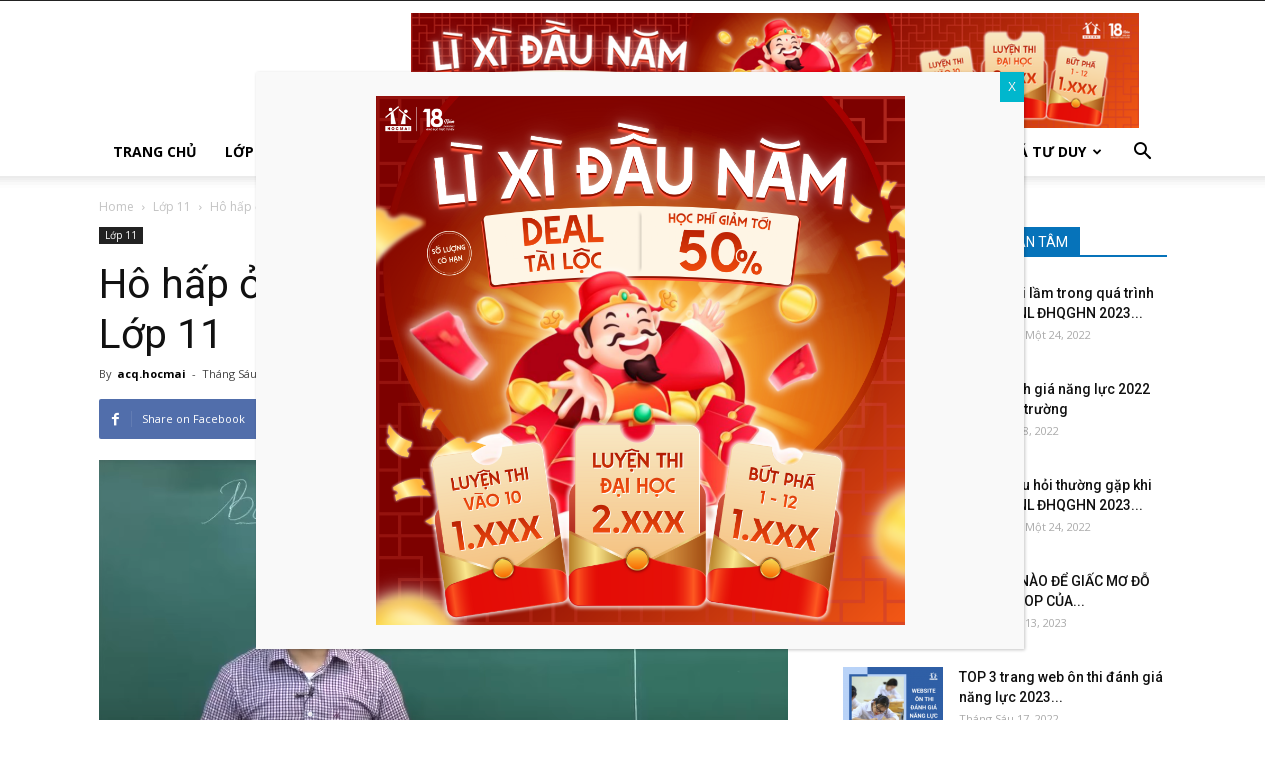

--- FILE ---
content_type: text/html; charset=UTF-8
request_url: https://butbi.hocmai.vn/ho-hap-o-thuc-vat-mon-sinh-hoc-lop-11.html
body_size: 69037
content:
<!doctype html >
<!--[if IE 8]>    <html class="ie8" lang="en"> <![endif]-->
<!--[if IE 9]>    <html class="ie9" lang="en"> <![endif]-->
<!--[if gt IE 8]><!--> <html lang="vi" prefix="og: http://ogp.me/ns#"> <!--<![endif]-->
<head>
<title>Hô hấp ở thực vật - Môn Sinh học - Lớp 11 - Butbi.hocmai.vn</title>
<meta charset="UTF-8" />
<meta name="viewport" content="width=device-width, initial-scale=1.0">
<link rel="pingback" href="https://butbi.hocmai.vn/xmlrpc.php" />
<script>
</script>
<!-- Meta Tag Manager -->
<meta name="language" content="Vietnamese,English,Chinese" />
<meta name="REVISIT-AFTER" content="1 DAYS" />
<!-- / Meta Tag Manager -->
<meta property="og:image" content="https://butbi.hocmai.vn/wp-content/uploads/2020/06/Screenshot-1-2.png" />
<!-- This site is optimized with the Yoast SEO Premium plugin v3.2.5 - https://yoast.com/wordpress/plugins/seo/ -->
<meta name="robots" content="noodp"/>
<meta name="keywords" content="Hô hấp ở thực vật &#8211; Môn Sinh học &#8211; Lớp 11"/>
<link rel="canonical" href="https://butbi.hocmai.vn/ho-hap-o-thuc-vat-mon-sinh-hoc-lop-11.html" />
<meta property="og:locale" content="vi_VN" />
<meta property="og:type" content="article" />
<meta property="og:title" content="Hô hấp ở thực vật - Môn Sinh học - Lớp 11 - Butbi.hocmai.vn" />
<meta property="og:description" content="Ở video này, chúng ta sẽ cùng Thầy Nguyễn Thành Công (giáo viên môn Sinh tại Hệ thống Giáo dục HOCMAI) đi tìm hiểu về bài &#8220;Hô hấp ở thực vật&#8221;. I. Khái quát hô hấp ở thực vật. + Hô hấp ngoài là quá trình trao đổi khí. + Hô hấp tế bào (hô hấp trong) là &hellip;" />
<meta property="og:url" content="https://butbi.hocmai.vn/ho-hap-o-thuc-vat-mon-sinh-hoc-lop-11.html" />
<meta property="og:site_name" content="Bút Bi Blog" />
<meta property="article:section" content="Lớp 11" />
<meta property="article:published_time" content="2020-06-15T09:35:49+00:00" />
<meta property="og:image" content="https://butbi.hocmai.vn/wp-content/uploads/2020/06/Screenshot-1-2.png" />
<meta property="og:image:width" content="689" />
<meta property="og:image:height" content="342" />
<meta name="twitter:card" content="summary" />
<meta name="twitter:description" content="Ở video này, chúng ta sẽ cùng Thầy Nguyễn Thành Công (giáo viên môn Sinh tại Hệ thống Giáo dục HOCMAI) đi tìm hiểu về bài &#8220;Hô hấp ở thực vật&#8221;. I. Khái quát hô hấp ở thực vật. + Hô hấp ngoài là quá trình trao đổi khí. + Hô hấp tế bào (hô hấp trong) là [&hellip;]" />
<meta name="twitter:title" content="Hô hấp ở thực vật - Môn Sinh học - Lớp 11 - Butbi.hocmai.vn" />
<meta name="twitter:image" content="https://butbi.hocmai.vn/wp-content/uploads/2020/06/Screenshot-1-2.png" />
<meta property="DC.date.issued" content="2020-06-15T09:35:49+00:00" />
<!-- / Yoast SEO Premium plugin. -->
<link rel='dns-prefetch' href='//fonts.googleapis.com' />
<link rel='dns-prefetch' href='//s.w.org' />
<link rel="alternate" type="application/rss+xml" title="Dòng thông tin Bút Bi Blog &raquo;" href="https://butbi.hocmai.vn/feed" />
<link rel="alternate" type="application/rss+xml" title="Dòng phản hồi Bút Bi Blog &raquo;" href="https://butbi.hocmai.vn/comments/feed" />
<script type="text/javascript">
window._wpemojiSettings = {"baseUrl":"https:\/\/s.w.org\/images\/core\/emoji\/2.3\/72x72\/","ext":".png","svgUrl":"https:\/\/s.w.org\/images\/core\/emoji\/2.3\/svg\/","svgExt":".svg","source":{"concatemoji":"https:\/\/butbi.hocmai.vn\/wp-includes\/js\/wp-emoji-release.min.js?ver=0cb640d0584d46a657a2df77e23f64c0"}};
!function(a,b,c){function d(a){var b,c,d,e,f=String.fromCharCode;if(!k||!k.fillText)return!1;switch(k.clearRect(0,0,j.width,j.height),k.textBaseline="top",k.font="600 32px Arial",a){case"flag":return k.fillText(f(55356,56826,55356,56819),0,0),b=j.toDataURL(),k.clearRect(0,0,j.width,j.height),k.fillText(f(55356,56826,8203,55356,56819),0,0),c=j.toDataURL(),b===c&&(k.clearRect(0,0,j.width,j.height),k.fillText(f(55356,57332,56128,56423,56128,56418,56128,56421,56128,56430,56128,56423,56128,56447),0,0),b=j.toDataURL(),k.clearRect(0,0,j.width,j.height),k.fillText(f(55356,57332,8203,56128,56423,8203,56128,56418,8203,56128,56421,8203,56128,56430,8203,56128,56423,8203,56128,56447),0,0),c=j.toDataURL(),b!==c);case"emoji4":return k.fillText(f(55358,56794,8205,9794,65039),0,0),d=j.toDataURL(),k.clearRect(0,0,j.width,j.height),k.fillText(f(55358,56794,8203,9794,65039),0,0),e=j.toDataURL(),d!==e}return!1}function e(a){var c=b.createElement("script");c.src=a,c.defer=c.type="text/javascript",b.getElementsByTagName("head")[0].appendChild(c)}var f,g,h,i,j=b.createElement("canvas"),k=j.getContext&&j.getContext("2d");for(i=Array("flag","emoji4"),c.supports={everything:!0,everythingExceptFlag:!0},h=0;h<i.length;h++)c.supports[i[h]]=d(i[h]),c.supports.everything=c.supports.everything&&c.supports[i[h]],"flag"!==i[h]&&(c.supports.everythingExceptFlag=c.supports.everythingExceptFlag&&c.supports[i[h]]);c.supports.everythingExceptFlag=c.supports.everythingExceptFlag&&!c.supports.flag,c.DOMReady=!1,c.readyCallback=function(){c.DOMReady=!0},c.supports.everything||(g=function(){c.readyCallback()},b.addEventListener?(b.addEventListener("DOMContentLoaded",g,!1),a.addEventListener("load",g,!1)):(a.attachEvent("onload",g),b.attachEvent("onreadystatechange",function(){"complete"===b.readyState&&c.readyCallback()})),f=c.source||{},f.concatemoji?e(f.concatemoji):f.wpemoji&&f.twemoji&&(e(f.twemoji),e(f.wpemoji)))}(window,document,window._wpemojiSettings);
</script>
<style type="text/css">
img.wp-smiley,
img.emoji {
display: inline !important;
border: none !important;
box-shadow: none !important;
height: 1em !important;
width: 1em !important;
margin: 0 .07em !important;
vertical-align: -0.1em !important;
background: none !important;
padding: 0 !important;
}
</style>
<!-- <link rel='stylesheet' id='popup-maker-site-css'  href='https://butbi.hocmai.vn/wp-content/plugins/popup-maker/assets/css/site.min.css?ver=1.6.5' type='text/css' media='all' /> -->
<!-- <link rel='stylesheet' id='wp-lightbox-2.min.css-css'  href='https://butbi.hocmai.vn/wp-content/plugins/wp-lightbox-2/styles/lightbox.min.css?ver=1.3.4' type='text/css' media='all' /> -->
<link rel="stylesheet" type="text/css" href="//butbi.hocmai.vn/wp-content/cache/wpfc-minified/5899c6579cc00f24c32daec53238f100/1747470439index.css" media="all"/>
<link rel='stylesheet' id='google-fonts-style-css'  href='https://fonts.googleapis.com/css?family=Open+Sans%3A300italic%2C400%2C400italic%2C600%2C600italic%2C700%7CRoboto%3A300%2C400%2C400italic%2C500%2C500italic%2C700%2C900&#038;ver=8.21' type='text/css' media='all' />
<!-- <link rel='stylesheet' id='bootstrap-css-css'  href='https://butbi.hocmai.vn/wp-content/themes/Newspaper/css/bootstrap.css?ver=8.21' type='text/css' media='all' /> -->
<!-- <link rel='stylesheet' id='owl-carousel-min-css-css'  href='https://butbi.hocmai.vn/wp-content/themes/Newspaper/css/owl.carousel.min.css?ver=8.21' type='text/css' media='all' /> -->
<!-- <link rel='stylesheet' id='owl-theme-default-min-css-css'  href='https://butbi.hocmai.vn/wp-content/themes/Newspaper/css/owl.theme.default.min.css?ver=8.21' type='text/css' media='all' /> -->
<!-- <link rel='stylesheet' id='footer-style-css'  href='https://butbi.hocmai.vn/wp-content/themes/Newspaper/css/footer.css?ver=8.21' type='text/css' media='all' /> -->
<!-- <link rel='stylesheet' id='js_composer_front-css'  href='https://butbi.hocmai.vn/wp-content/plugins/js_composer/assets/css/js_composer.min.css?ver=5.2.1' type='text/css' media='all' /> -->
<!-- <link rel='stylesheet' id='td-theme-css'  href='https://butbi.hocmai.vn/wp-content/themes/Newspaper/style.css?ver=8.21' type='text/css' media='all' /> -->
<!-- <link rel='stylesheet' id='td-theme-demo-style-css'  href='https://butbi.hocmai.vn/wp-content/themes/Newspaper/includes/demos/gadgets/demo_style.css?ver=8.21' type='text/css' media='all' /> -->
<link rel="stylesheet" type="text/css" href="//butbi.hocmai.vn/wp-content/cache/wpfc-minified/41c6ddab984bfd432787b2c035e4cf13/1747470439index.css" media="all"/>
<script type='text/javascript'>
/* <![CDATA[ */
var slide_in = {"demo_dir":"https:\/\/butbi.hocmai.vn\/wp-content\/plugins\/convertplug\/modules\/slide_in\/assets\/demos"};
/* ]]> */
</script>
<script src='//butbi.hocmai.vn/wp-content/cache/wpfc-minified/80676d06a0b78acfa54d7c31594e9959/1747470768index.js' type="text/javascript"></script>
<!-- <script type='text/javascript' src='https://butbi.hocmai.vn/wp-includes/js/jquery/jquery.js?ver=1.12.4'></script> -->
<!-- <script type='text/javascript' src='https://butbi.hocmai.vn/wp-includes/js/jquery/jquery-migrate.min.js?ver=1.4.1'></script> -->
<!-- <script type='text/javascript' src='https://butbi.hocmai.vn/wp-content/plugins/duracelltomi-google-tag-manager/js/gtm4wp-form-move-tracker.js?ver=1.7.2'></script> -->
<link rel='https://api.w.org/' href='https://butbi.hocmai.vn/wp-json/' />
<link rel="EditURI" type="application/rsd+xml" title="RSD" href="https://butbi.hocmai.vn/xmlrpc.php?rsd" />
<link rel="wlwmanifest" type="application/wlwmanifest+xml" href="https://butbi.hocmai.vn/wp-includes/wlwmanifest.xml" /> 
<link rel='shortlink' href='https://butbi.hocmai.vn/?p=12405' />
<link rel="alternate" type="application/json+oembed" href="https://butbi.hocmai.vn/wp-json/oembed/1.0/embed?url=https%3A%2F%2Fbutbi.hocmai.vn%2Fho-hap-o-thuc-vat-mon-sinh-hoc-lop-11.html" />
<link rel="alternate" type="text/xml+oembed" href="https://butbi.hocmai.vn/wp-json/oembed/1.0/embed?url=https%3A%2F%2Fbutbi.hocmai.vn%2Fho-hap-o-thuc-vat-mon-sinh-hoc-lop-11.html&#038;format=xml" />
<meta property="fb:pages" content="224583344307293" />
<meta property="ia:markup_url" content="https://butbi.hocmai.vn/ho-hap-o-thuc-vat-mon-sinh-hoc-lop-11.html?ia_markup=1" />
<!-- Google Tag Manager for WordPress by DuracellTomi - http://duracelltomi.com -->
<script data-cfasync="false" type="text/javascript">
var gtm4wp_datalayer_name = "dataLayer";
var dataLayer = dataLayer || [];
dataLayer.push({"pagePostType":"post","pagePostType2":"single-post","pageCategory":["lop-11"],"pagePostAuthor":"acq.hocmai"});
</script>
<script data-cfasync="false">(function(w,d,s,l,i){w[l]=w[l]||[];w[l].push({'gtm.start':
new Date().getTime(),event:'gtm.js'});var f=d.getElementsByTagName(s)[0],
j=d.createElement(s),dl=l!='dataLayer'?'&l='+l:'';j.async=true;j.src=
'//www.googletagmanager.com/gtm.'+'js?id='+i+dl;f.parentNode.insertBefore(j,f);
})(window,document,'script','dataLayer','GTM-W8QZVXV');</script>
<!-- End Google Tag Manager -->
<!-- End Google Tag Manager for WordPress by DuracellTomi -->	<style id="tdw-css-placeholder"></style>			<script>
window.tdwGlobal = {"adminUrl":"https:\/\/butbi.hocmai.vn\/wp-admin\/","wpRestNonce":"3a155cec19","wpRestUrl":"https:\/\/butbi.hocmai.vn\/wp-json\/","permalinkStructure":"\/%postname%.html"};
</script>
<!--[if lt IE 9]><script src="https://html5shim.googlecode.com/svn/trunk/html5.js"></script><![endif]-->
<meta name="generator" content="Powered by Visual Composer - drag and drop page builder for WordPress."/>
<!--[if lte IE 9]><link rel="stylesheet" type="text/css" href="https://butbi.hocmai.vn/wp-content/plugins/js_composer/assets/css/vc_lte_ie9.min.css" media="screen"><![endif]-->
<!-- JS generated by theme -->
<script>
var tdBlocksArray = []; //here we store all the items for the current page
//td_block class - each ajax block uses a object of this class for requests
function tdBlock() {
this.id = '';
this.block_type = 1; //block type id (1-234 etc)
this.atts = '';
this.td_column_number = '';
this.td_current_page = 1; //
this.post_count = 0; //from wp
this.found_posts = 0; //from wp
this.max_num_pages = 0; //from wp
this.td_filter_value = ''; //current live filter value
this.is_ajax_running = false;
this.td_user_action = ''; // load more or infinite loader (used by the animation)
this.header_color = '';
this.ajax_pagination_infinite_stop = ''; //show load more at page x
}
// td_js_generator - mini detector
(function(){
var htmlTag = document.getElementsByTagName("html")[0];
if ( navigator.userAgent.indexOf("MSIE 10.0") > -1 ) {
htmlTag.className += ' ie10';
}
if ( !!navigator.userAgent.match(/Trident.*rv\:11\./) ) {
htmlTag.className += ' ie11';
}
if ( /(iPad|iPhone|iPod)/g.test(navigator.userAgent) ) {
htmlTag.className += ' td-md-is-ios';
}
var user_agent = navigator.userAgent.toLowerCase();
if ( user_agent.indexOf("android") > -1 ) {
htmlTag.className += ' td-md-is-android';
}
if ( -1 !== navigator.userAgent.indexOf('Mac OS X')  ) {
htmlTag.className += ' td-md-is-os-x';
}
if ( /chrom(e|ium)/.test(navigator.userAgent.toLowerCase()) ) {
htmlTag.className += ' td-md-is-chrome';
}
if ( -1 !== navigator.userAgent.indexOf('Firefox') ) {
htmlTag.className += ' td-md-is-firefox';
}
if ( -1 !== navigator.userAgent.indexOf('Safari') && -1 === navigator.userAgent.indexOf('Chrome') ) {
htmlTag.className += ' td-md-is-safari';
}
if( -1 !== navigator.userAgent.indexOf('IEMobile') ){
htmlTag.className += ' td-md-is-iemobile';
}
})();
var tdLocalCache = {};
( function () {
"use strict";
tdLocalCache = {
data: {},
remove: function (resource_id) {
delete tdLocalCache.data[resource_id];
},
exist: function (resource_id) {
return tdLocalCache.data.hasOwnProperty(resource_id) && tdLocalCache.data[resource_id] !== null;
},
get: function (resource_id) {
return tdLocalCache.data[resource_id];
},
set: function (resource_id, cachedData) {
tdLocalCache.remove(resource_id);
tdLocalCache.data[resource_id] = cachedData;
}
};
})();
var td_viewport_interval_list=[{"limitBottom":767,"sidebarWidth":228},{"limitBottom":1018,"sidebarWidth":300},{"limitBottom":1140,"sidebarWidth":324}];
var td_animation_stack_effect="type0";
var tds_animation_stack=true;
var td_animation_stack_specific_selectors=".entry-thumb, img";
var td_animation_stack_general_selectors=".td-animation-stack img, .td-animation-stack .entry-thumb, .post img";
var td_ajax_url="https:\/\/butbi.hocmai.vn\/wp-admin\/admin-ajax.php?td_theme_name=Newspaper&v=8.21";
var td_get_template_directory_uri="https:\/\/butbi.hocmai.vn\/wp-content\/themes\/Newspaper";
var tds_snap_menu="";
var tds_logo_on_sticky="";
var tds_header_style="";
var td_please_wait="Please wait...";
var td_email_user_pass_incorrect="User or password incorrect!";
var td_email_user_incorrect="Email or username incorrect!";
var td_email_incorrect="Email incorrect!";
var tds_more_articles_on_post_enable="";
var tds_more_articles_on_post_time_to_wait="";
var tds_more_articles_on_post_pages_distance_from_top=0;
var tds_theme_color_site_wide="#4db2ec";
var tds_smart_sidebar="";
var tdThemeName="Newspaper";
var td_magnific_popup_translation_tPrev="Previous (Left arrow key)";
var td_magnific_popup_translation_tNext="Next (Right arrow key)";
var td_magnific_popup_translation_tCounter="%curr% of %total%";
var td_magnific_popup_translation_ajax_tError="The content from %url% could not be loaded.";
var td_magnific_popup_translation_image_tError="The image #%curr% could not be loaded.";
var tdDateNamesI18n={"month_names":["Th\u00e1ng M\u1ed9t","Th\u00e1ng Hai","Th\u00e1ng Ba","Th\u00e1ng T\u01b0","Th\u00e1ng N\u0103m","Th\u00e1ng S\u00e1u","Th\u00e1ng B\u1ea3y","Th\u00e1ng T\u00e1m","Th\u00e1ng Ch\u00edn","Th\u00e1ng M\u01b0\u1eddi","Th\u00e1ng M\u01b0\u1eddi M\u1ed9t","Th\u00e1ng M\u01b0\u1eddi Hai"],"month_names_short":["Th1","Th2","Th3","Th4","Th5","Th6","Th7","Th8","Th9","Th10","Th11","Th12"],"day_names":["Ch\u1ee7 Nh\u1eadt","Th\u1ee9 Hai","Th\u1ee9 Ba","Th\u1ee9 T\u01b0","Th\u1ee9 N\u0103m","Th\u1ee9 S\u00e1u","Th\u1ee9 B\u1ea3y"],"day_names_short":["CN","T2","T3","T4","T5","T6","T7"]};
var td_ad_background_click_link="";
var td_ad_background_click_target="";
</script>
<script type="application/ld+json">
{
"@context": "http://schema.org",
"@type": "BreadcrumbList",
"itemListElement": [{
"@type": "ListItem",
"position": 1,
"item": {
"@type": "WebSite",
"@id": "https://butbi.hocmai.vn/",
"name": "Home"                                               
}
},{
"@type": "ListItem",
"position": 2,
"item": {
"@type": "WebPage",
"@id": "https://butbi.hocmai.vn/lop-11",
"name": "Lớp 11"
}
},{
"@type": "ListItem",
"position": 3,
"item": {
"@type": "WebPage",
"@id": "https://butbi.hocmai.vn/ho-hap-o-thuc-vat-mon-sinh-hoc-lop-11.html",
"name": "Hô hấp ở thực vật &#8211; Môn Sinh học &#8211; Lớp 11"                                
}
}    ]
}
</script><link rel="icon" href="https://butbi.hocmai.vn/wp-content/uploads/2017/12/cropped-logo_b_512x512-32x32.png" sizes="32x32" />
<link rel="icon" href="https://butbi.hocmai.vn/wp-content/uploads/2017/12/cropped-logo_b_512x512-192x192.png" sizes="192x192" />
<link rel="apple-touch-icon-precomposed" href="https://butbi.hocmai.vn/wp-content/uploads/2017/12/cropped-logo_b_512x512-180x180.png" />
<meta name="msapplication-TileImage" content="https://butbi.hocmai.vn/wp-content/uploads/2017/12/cropped-logo_b_512x512-270x270.png" />
<style type="text/css" id="wp-custom-css">
/*
Bạn có thể thêm CSS ở đây.
Nhấp chuột vào biểu tượng trợ giúp phía trên để tìm hiểu thêm.
*/
/* hide meta data */
.entry-meta .byline, .entry-meta .cat-links { display: none; }
.entry-meta .posted-on { display: none; }		</style>
<noscript><style type="text/css"> .wpb_animate_when_almost_visible { opacity: 1; }</style></noscript>	<style id="pum-styles" type="text/css" media="all">
/* Popup Google Fonts */
@import url('//fonts.googleapis.com/css?family=Acme|Montserrat');
/* Popup Theme 26067: Framed Border */
.popmake-overlay.theme-26067, .popmake-overlay.theme-framed-border { background-color: rgba( 255, 255, 255, 0.50 ) } 
.popmake.theme-26067, .popmake.theme-framed-border { padding: 18px; border-radius: 0px; border: 20px outset #dd3333; box-shadow: 1px 1px 3px 0px rgba( 2, 2, 2, 0.97 ) inset; background-color: rgba( 255, 251, 239, 1.00 ) } 
.popmake.theme-26067 .popmake-title, .popmake.theme-framed-border .popmake-title { color: #000000; text-align: left; text-shadow: 0px 0px 0px rgba( 2, 2, 2, 0.23 ); font-family: inherit; font-size: 32px; line-height: 36px } 
.popmake.theme-26067 .popmake-content, .popmake.theme-framed-border .popmake-content { color: #2d2d2d; font-family: inherit } 
.popmake.theme-26067 > .popmake-close, .popmake.theme-framed-border > .popmake-close { height: 20px; width: 20px; left: auto; right: -20px; bottom: auto; top: -20px; padding: 0px; color: #ffffff; font-family: Acme; font-size: 20px; line-height: 20px; border: 1px none #ffffff; border-radius: 0px; box-shadow: 0px 0px 0px 0px rgba( 2, 2, 2, 0.23 ); text-shadow: 0px 0px 0px rgba( 0, 0, 0, 0.23 ); background-color: rgba( 0, 0, 0, 0.55 ) } 
/* Popup Theme 26066: Cutting Edge */
.popmake-overlay.theme-26066, .popmake-overlay.theme-cutting-edge { background-color: rgba( 0, 0, 0, 0.50 ) } 
.popmake.theme-26066, .popmake.theme-cutting-edge { padding: 18px; border-radius: 0px; border: 1px none #000000; box-shadow: 0px 10px 25px 0px rgba( 2, 2, 2, 0.50 ); background-color: rgba( 30, 115, 190, 1.00 ) } 
.popmake.theme-26066 .popmake-title, .popmake.theme-cutting-edge .popmake-title { color: #ffffff; text-align: left; text-shadow: 0px 0px 0px rgba( 2, 2, 2, 0.23 ); font-family: Sans-Serif; font-size: 26px; line-height: 28px } 
.popmake.theme-26066 .popmake-content, .popmake.theme-cutting-edge .popmake-content { color: #ffffff; font-family: inherit } 
.popmake.theme-26066 > .popmake-close, .popmake.theme-cutting-edge > .popmake-close { height: 24px; width: 24px; left: auto; right: 0px; bottom: auto; top: 0px; padding: 0px; color: #1e73be; font-family: inherit; font-size: 32px; line-height: 24px; border: 1px none #ffffff; border-radius: 0px; box-shadow: -1px 1px 1px 0px rgba( 2, 2, 2, 0.10 ); text-shadow: -1px 1px 1px rgba( 0, 0, 0, 0.10 ); background-color: rgba( 238, 238, 34, 1.00 ) } 
/* Popup Theme 26065: Hello Box */
.popmake-overlay.theme-26065, .popmake-overlay.theme-hello-box { background-color: rgba( 0, 0, 0, 0.75 ) } 
.popmake.theme-26065, .popmake.theme-hello-box { padding: 30px; border-radius: 80px; border: 14px solid #81d742; box-shadow: 0px 0px 0px 0px rgba( 2, 2, 2, 0.00 ); background-color: rgba( 255, 255, 255, 1.00 ) } 
.popmake.theme-26065 .popmake-title, .popmake.theme-hello-box .popmake-title { color: #2d2d2d; text-align: left; text-shadow: 0px 0px 0px rgba( 2, 2, 2, 0.23 ); font-family: Montserrat; font-size: 32px; line-height: 36px } 
.popmake.theme-26065 .popmake-content, .popmake.theme-hello-box .popmake-content { color: #2d2d2d; font-family: inherit } 
.popmake.theme-26065 > .popmake-close, .popmake.theme-hello-box > .popmake-close { height: auto; width: auto; left: auto; right: -30px; bottom: auto; top: -30px; padding: 0px; color: #2d2d2d; font-family: inherit; font-size: 32px; line-height: 28px; border: 1px none #ffffff; border-radius: 28px; box-shadow: 0px 0px 0px 0px rgba( 2, 2, 2, 0.23 ); text-shadow: 0px 0px 0px rgba( 0, 0, 0, 0.23 ); background-color: rgba( 255, 255, 255, 1.00 ) } 
/* Popup Theme 26064: Enterprise Blue */
.popmake-overlay.theme-26064, .popmake-overlay.theme-enterprise-blue { background-color: rgba( 0, 0, 0, 0.70 ) } 
.popmake.theme-26064, .popmake.theme-enterprise-blue { padding: 28px; border-radius: 5px; border: 1px none #000000; box-shadow: 0px 10px 25px 4px rgba( 2, 2, 2, 0.50 ); background-color: rgba( 255, 255, 255, 1.00 ) } 
.popmake.theme-26064 .popmake-title, .popmake.theme-enterprise-blue .popmake-title { color: #315b7c; text-align: left; text-shadow: 0px 0px 0px rgba( 2, 2, 2, 0.23 ); font-family: inherit; font-size: 34px; line-height: 36px } 
.popmake.theme-26064 .popmake-content, .popmake.theme-enterprise-blue .popmake-content { color: #2d2d2d; font-family: inherit } 
.popmake.theme-26064 > .popmake-close, .popmake.theme-enterprise-blue > .popmake-close { height: 28px; width: 28px; left: auto; right: 8px; bottom: auto; top: 8px; padding: 4px; color: #ffffff; font-family: inherit; font-size: 20px; line-height: 20px; border: 1px none #ffffff; border-radius: 42px; box-shadow: 0px 0px 0px 0px rgba( 2, 2, 2, 0.23 ); text-shadow: 0px 0px 0px rgba( 0, 0, 0, 0.23 ); background-color: rgba( 49, 91, 124, 1.00 ) } 
/* Popup Theme 26063: Light Box */
.popmake-overlay.theme-26063, .popmake-overlay.theme-lightbox { background-color: rgba( 0, 0, 0, 0.60 ) } 
.popmake.theme-26063, .popmake.theme-lightbox { padding: 18px; border-radius: 3px; border: 8px solid #000000; box-shadow: 0px 0px 30px 0px rgba( 2, 2, 2, 1.00 ); background-color: rgba( 255, 255, 255, 1.00 ) } 
.popmake.theme-26063 .popmake-title, .popmake.theme-lightbox .popmake-title { color: #000000; text-align: left; text-shadow: 0px 0px 0px rgba( 2, 2, 2, 0.23 ); font-family: inherit; font-size: 32px; line-height: 36px } 
.popmake.theme-26063 .popmake-content, .popmake.theme-lightbox .popmake-content { color: #000000; font-family: inherit } 
.popmake.theme-26063 > .popmake-close, .popmake.theme-lightbox > .popmake-close { height: 30px; width: 30px; left: auto; right: -24px; bottom: auto; top: -24px; padding: 0px; color: #ffffff; font-family: inherit; font-size: 24px; line-height: 26px; border: 2px solid #ffffff; border-radius: 30px; box-shadow: 0px 0px 15px 1px rgba( 2, 2, 2, 0.75 ); text-shadow: 0px 0px 0px rgba( 0, 0, 0, 0.23 ); background-color: rgba( 0, 0, 0, 1.00 ) } 
/* Popup Theme 26062: Default Theme */
.popmake-overlay.theme-26062, .popmake-overlay.theme-default-theme { background-color: rgba( 255, 255, 255, 1.00 ) } 
.popmake.theme-26062, .popmake.theme-default-theme { padding: 18px; border-radius: 0px; border: 1px none #000000; box-shadow: 1px 1px 3px 0px rgba( 2, 2, 2, 0.23 ); background-color: rgba( 249, 249, 249, 1.00 ) } 
.popmake.theme-26062 .popmake-title, .popmake.theme-default-theme .popmake-title { color: #000000; text-align: left; text-shadow: 0px 0px 0px rgba( 2, 2, 2, 0.23 ); font-family: inherit; font-weight: inherit; font-size: 32px; font-style: normal; line-height: 36px } 
.popmake.theme-26062 .popmake-content, .popmake.theme-default-theme .popmake-content { color: #8c8c8c; font-family: inherit; font-weight: inherit; font-style: normal } 
.popmake.theme-26062 > .popmake-close, .popmake.theme-default-theme > .popmake-close { height: auto; width: auto; left: auto; right: 0px; bottom: auto; top: 0px; padding: 8px; color: #ffffff; font-family: inherit; font-weight: inherit; font-size: 12px; font-style: normal; line-height: 14px; border: 1px none #ffffff; border-radius: 0px; box-shadow: 0px 0px 0px 0px rgba( 2, 2, 2, 0.23 ); text-shadow: 0px 0px 0px rgba( 0, 0, 0, 0.23 ); background-color: rgba( 0, 183, 205, 1.00 ) } 
</style></head>
<body class="post-template-default single single-post postid-12405 single-format-standard ho-hap-o-thuc-vat-mon-sinh-hoc-lop-11 global-block-template-1 wpb-js-composer js-comp-ver-5.2.1 vc_responsive td-animation-stack-type0 td-full-layout" itemscope="itemscope" itemtype="https://schema.org/WebPage">
<div class="td-scroll-up"><i class="td-icon-menu-up"></i></div>
<div class="td-menu-background"></div>
<div id="td-mobile-nav">
<div class="td-mobile-container">
<!-- mobile menu top section -->
<div class="td-menu-socials-wrap">
<!-- socials -->
<div class="td-menu-socials">
</div>
<!-- close button -->
<div class="td-mobile-close">
<a href="#"><i class="td-icon-close-mobile"></i></a>
</div>
</div>
<!-- login section -->
<!-- menu section -->
<div class="td-mobile-content">
<div class="menu-menu-container"><ul id="menu-menu" class="td-mobile-main-menu"><li id="menu-item-34" class="menu-item menu-item-type-custom menu-item-object-custom menu-item-home menu-item-first menu-item-34"><a href="http://butbi.hocmai.vn/">Trang chủ</a></li>
<li id="menu-item-62" class="menu-item menu-item-type-taxonomy menu-item-object-category menu-item-has-children menu-item-62"><a href="https://butbi.hocmai.vn/lop-10">Lớp 10<i class="td-icon-menu-right td-element-after"></i></a>
<ul  class="sub-menu">
<li id="menu-item-11662" class="menu-item menu-item-type-post_type menu-item-object-page menu-item-11662"><a href="https://butbi.hocmai.vn/toan-10-bo-tro-kien-thuc-mon-toan-lop-10">Toán</a></li>
<li id="menu-item-25051" class="menu-item menu-item-type-taxonomy menu-item-object-category menu-item-25051"><a href="https://butbi.hocmai.vn/lop-10/ngu-van-10">Ngữ Văn 10</a></li>
<li id="menu-item-12933" class="menu-item menu-item-type-post_type menu-item-object-page menu-item-12933"><a href="https://butbi.hocmai.vn/vat-li-10-bo-tro-kien-thuc-mon-vat-li-lop-10">Vật lí</a></li>
<li id="menu-item-13567" class="menu-item menu-item-type-post_type menu-item-object-page menu-item-13567"><a href="https://butbi.hocmai.vn/hoa-10-bo-tro-kien-thuc-mon-hoa-lop-10">Hóa học</a></li>
<li id="menu-item-13570" class="menu-item menu-item-type-post_type menu-item-object-page menu-item-13570"><a href="https://butbi.hocmai.vn/sinh-10-bo-tro-kien-thuc-mon-sinh-lop-10">Sinh học</a></li>
<li id="menu-item-13573" class="menu-item menu-item-type-post_type menu-item-object-page menu-item-13573"><a href="https://butbi.hocmai.vn/tieng-anh-10-bo-tro-kien-thuc-mon-tieng-anh-lop-10">Tiếng Anh</a></li>
</ul>
</li>
<li id="menu-item-67" class="menu-item menu-item-type-taxonomy menu-item-object-category current-post-ancestor current-menu-parent current-post-parent menu-item-has-children menu-item-67"><a href="https://butbi.hocmai.vn/lop-11">Lớp 11<i class="td-icon-menu-right td-element-after"></i></a>
<ul  class="sub-menu">
<li id="menu-item-20610" class="menu-item menu-item-type-custom menu-item-object-custom menu-item-20610"><a href="https://butbi.hocmai.vn/toan-11-giai-bai-tap-toan-11-day-du-dai-so-hinh-hoc.html">Toán</a></li>
<li id="menu-item-21682" class="menu-item menu-item-type-custom menu-item-object-custom menu-item-21682"><a href="https://butbi.hocmai.vn/soan-van-11-ngan-nhat.html">Ngữ Văn</a></li>
<li id="menu-item-14649" class="menu-item menu-item-type-post_type menu-item-object-page menu-item-14649"><a href="https://butbi.hocmai.vn/vat-li-11-bo-tro-kien-thuc-mon-vat-li-lop-11">Vật lí</a></li>
<li id="menu-item-14646" class="menu-item menu-item-type-post_type menu-item-object-page menu-item-14646"><a href="https://butbi.hocmai.vn/hoa-11-bo-tro-kien-thuc-mon-hoa-lop-11">Hóa học</a></li>
<li id="menu-item-14648" class="menu-item menu-item-type-post_type menu-item-object-page menu-item-14648"><a href="https://butbi.hocmai.vn/sinh-11-bo-tro-kien-thuc-mon-sinh-lop-11">Sinh học</a></li>
<li id="menu-item-14647" class="menu-item menu-item-type-post_type menu-item-object-page menu-item-14647"><a href="https://butbi.hocmai.vn/tieng-anh-10-bo-tro-kien-thuc-mon-tieng-anh-lop-10-2">Tiếng Anh</a></li>
</ul>
</li>
<li id="menu-item-72" class="menu-item menu-item-type-taxonomy menu-item-object-category menu-item-has-children menu-item-72"><a href="https://butbi.hocmai.vn/lop-12">Lớp 12<i class="td-icon-menu-right td-element-after"></i></a>
<ul  class="sub-menu">
<li id="menu-item-14665" class="menu-item menu-item-type-post_type menu-item-object-page menu-item-14665"><a href="https://butbi.hocmai.vn/vat-li-12-bo-tro-kien-thuc-mon-vat-li-lop-12">Vật lí</a></li>
<li id="menu-item-15094" class="menu-item menu-item-type-post_type menu-item-object-page menu-item-15094"><a href="https://butbi.hocmai.vn/hoa-12-bo-tro-kien-thuc-mon-hoa-lop-12">Hóa học</a></li>
<li id="menu-item-14663" class="menu-item menu-item-type-post_type menu-item-object-page menu-item-14663"><a href="https://butbi.hocmai.vn/sinh-12-bo-tro-kien-thuc-mon-sinh-lop-12">Sinh học</a></li>
<li id="menu-item-14662" class="menu-item menu-item-type-post_type menu-item-object-page menu-item-14662"><a href="https://butbi.hocmai.vn/tieng-anh-12-bo-tro-kien-thuc-mon-tieng-anh-lop-12">Tiếng Anh</a></li>
<li id="menu-item-19281" class="menu-item menu-item-type-taxonomy menu-item-object-category menu-item-19281"><a href="https://butbi.hocmai.vn/lop-12/toan-12">Toán</a></li>
<li id="menu-item-20185" class="menu-item menu-item-type-custom menu-item-object-custom menu-item-20185"><a href="https://butbi.hocmai.vn/soan-van-12-chi-tiet-cac-tac-pham-van-hoc-lop-12.html">Ngữ văn</a></li>
</ul>
</li>
<li id="menu-item-20152" class="menu-item menu-item-type-custom menu-item-object-custom menu-item-has-children menu-item-20152"><a href="https://butbi.hocmai.vn/ky-thi-danh-gia-nang-luc">Thi đánh giá năng lực<i class="td-icon-menu-right td-element-after"></i></a>
<ul  class="sub-menu">
<li id="menu-item-22012" class="menu-item menu-item-type-taxonomy menu-item-object-category menu-item-22012"><a href="https://butbi.hocmai.vn/ky-thi-danh-gia-nang-luc/thong-tin-ky-thi-danh-gia-nang-luc">Thông tin kỳ thi đánh giá năng lực</a></li>
<li id="menu-item-22011" class="menu-item menu-item-type-taxonomy menu-item-object-category menu-item-22011"><a href="https://butbi.hocmai.vn/ky-thi-danh-gia-nang-luc/on-thi-danh-gia-nang-luc">Ôn thi đánh giá năng lực</a></li>
<li id="menu-item-22016" class="menu-item menu-item-type-taxonomy menu-item-object-category menu-item-22016"><a href="https://butbi.hocmai.vn/giai-phap-luyen-thi-danh-gia-nang-luc">Giải pháp luyện thi đánh giá năng lực</a></li>
</ul>
</li>
<li id="menu-item-19272" class="menu-item menu-item-type-taxonomy menu-item-object-category menu-item-has-children menu-item-19272"><a href="https://butbi.hocmai.vn/ki-thi-tot-nghiep-thpt-1">Thi Tốt nghiệp THPT<i class="td-icon-menu-right td-element-after"></i></a>
<ul  class="sub-menu">
<li id="menu-item-24252" class="menu-item menu-item-type-taxonomy menu-item-object-category menu-item-24252"><a href="https://butbi.hocmai.vn/ki-thi-tot-nghiep-thpt-1/thong-tin-ki-thi-tot-nghiep-thpt-1">Thông tin kì thi Tốt nghiệp THPT Quốc Gia</a></li>
<li id="menu-item-24251" class="menu-item menu-item-type-taxonomy menu-item-object-category menu-item-24251"><a href="https://butbi.hocmai.vn/ki-thi-tot-nghiep-thpt-1/on-thi-tot-nghiep-thpt-1">Ôn thi Tốt nghiệp THPT Quốc gia</a></li>
<li id="menu-item-24250" class="menu-item menu-item-type-taxonomy menu-item-object-category menu-item-24250"><a href="https://butbi.hocmai.vn/ki-thi-tot-nghiep-thpt-1/giai-phap-luyen-thi-tot-nghiep-thpt-1">Giải pháp luyện thi Tốt nghiệp THPT Quốc gia</a></li>
</ul>
</li>
<li id="menu-item-22393" class="menu-item menu-item-type-taxonomy menu-item-object-category menu-item-has-children menu-item-22393"><a href="https://butbi.hocmai.vn/ky-thi-danh-gia-tu-duy">Thi Đánh Giá Tư Duy<i class="td-icon-menu-right td-element-after"></i></a>
<ul  class="sub-menu">
<li id="menu-item-24249" class="menu-item menu-item-type-taxonomy menu-item-object-category menu-item-24249"><a href="https://butbi.hocmai.vn/ky-thi-danh-gia-tu-duy/thong-tin-ki-thi-danh-gia-tu-duy">Thông tin kỳ thi Đánh giá tư duy</a></li>
<li id="menu-item-24248" class="menu-item menu-item-type-taxonomy menu-item-object-category menu-item-24248"><a href="https://butbi.hocmai.vn/ky-thi-danh-gia-tu-duy/on-thi-danh-gia-tu-duy">Ôn thi Đánh giá tư duy</a></li>
<li id="menu-item-24247" class="menu-item menu-item-type-taxonomy menu-item-object-category menu-item-24247"><a href="https://butbi.hocmai.vn/ky-thi-danh-gia-tu-duy/giai-phap-luyen-thi-danh-gia-tu-duy">Giải pháp luyện thi Đánh giá tư duy</a></li>
</ul>
</li>
</ul></div>        </div>
</div>
<!-- register/login section -->
</div>    <div class="td-search-background"></div>
<div class="td-search-wrap-mob">
<div class="td-drop-down-search" aria-labelledby="td-header-search-button">
<form method="get" class="td-search-form" action="https://butbi.hocmai.vn/">
<!-- close button -->
<div class="td-search-close">
<a href="#"><i class="td-icon-close-mobile"></i></a>
</div>
<div role="search" class="td-search-input">
<span>Search</span>
<input id="td-header-search-mob" type="text" value="" name="s" autocomplete="off" />
</div>
</form>
<div id="td-aj-search-mob"></div>
</div>
</div>    
<div id="td-outer-wrap" class="td-theme-wrap">
<!--
Header style 1
-->
<div class="td-header-wrap td-header-style-1">
<div class="td-header-top-menu-full td-container-wrap ">
<div class="td-container td-header-row td-header-top-menu">
<div class="top-bar-style-1">
<div class="td-header-sp-top-menu">
</div>
</div>
<!-- LOGIN MODAL -->
</div>
</div>
<div class="td-banner-wrap-full td-logo-wrap-full td-container-wrap ">
<div class="td-container td-header-row td-header-header">
<div class="td-header-sp-logo">
</div>
<div class="td-header-sp-recs">
<div class="td-header-rec-wrap">
<div class="td-a-rec td-a-rec-id-header  td_uid_1_695521c248e7b_rand td_block_template_1"><div class="td-visible-desktop" style="text-align: center;">
<a href="https://hocmai.link/Vtn8jO" target="_blank" rel="noopener noreferrer">
<img src="https://butbi.hocmai.vn/wp-content/uploads/2017/11/5-3.png" alt="" />
</a>
</div>
<div class="td-visible-phone" style="text-align: center;">
<a href="https://hocmai.link/Vtn8jO" target="_blank" rel="noopener noreferrer">
<img src="https://butbi.hocmai.vn/wp-content/uploads/2017/11/5-3.png" alt="" />
</a>
</div></div>
</div>            </div>
</div>
</div>
<div class="td-header-menu-wrap-full td-container-wrap ">
<div class="td-header-menu-wrap td-header-gradient">
<div class="td-container td-header-row td-header-main-menu">
<div id="td-header-menu" role="navigation">
<div id="td-top-mobile-toggle"><a href="#"><i class="td-icon-font td-icon-mobile"></i></a></div>
<div class="td-main-menu-logo td-logo-in-header">
</div>
<div class="menu-menu-container"><ul id="menu-menu-1" class="sf-menu"><li class="menu-item menu-item-type-custom menu-item-object-custom menu-item-home menu-item-first td-menu-item td-normal-menu menu-item-34"><a href="http://butbi.hocmai.vn/">Trang chủ</a></li>
<li class="menu-item menu-item-type-taxonomy menu-item-object-category menu-item-has-children td-menu-item td-normal-menu menu-item-62"><a href="https://butbi.hocmai.vn/lop-10">Lớp 10</a>
<ul  class="sub-menu">
<li class="menu-item menu-item-type-post_type menu-item-object-page td-menu-item td-normal-menu menu-item-11662"><a href="https://butbi.hocmai.vn/toan-10-bo-tro-kien-thuc-mon-toan-lop-10">Toán</a></li>
<li class="menu-item menu-item-type-taxonomy menu-item-object-category td-menu-item td-normal-menu menu-item-25051"><a href="https://butbi.hocmai.vn/lop-10/ngu-van-10">Ngữ Văn 10</a></li>
<li class="menu-item menu-item-type-post_type menu-item-object-page td-menu-item td-normal-menu menu-item-12933"><a href="https://butbi.hocmai.vn/vat-li-10-bo-tro-kien-thuc-mon-vat-li-lop-10">Vật lí</a></li>
<li class="menu-item menu-item-type-post_type menu-item-object-page td-menu-item td-normal-menu menu-item-13567"><a href="https://butbi.hocmai.vn/hoa-10-bo-tro-kien-thuc-mon-hoa-lop-10">Hóa học</a></li>
<li class="menu-item menu-item-type-post_type menu-item-object-page td-menu-item td-normal-menu menu-item-13570"><a href="https://butbi.hocmai.vn/sinh-10-bo-tro-kien-thuc-mon-sinh-lop-10">Sinh học</a></li>
<li class="menu-item menu-item-type-post_type menu-item-object-page td-menu-item td-normal-menu menu-item-13573"><a href="https://butbi.hocmai.vn/tieng-anh-10-bo-tro-kien-thuc-mon-tieng-anh-lop-10">Tiếng Anh</a></li>
</ul>
</li>
<li class="menu-item menu-item-type-taxonomy menu-item-object-category current-post-ancestor current-menu-parent current-post-parent menu-item-has-children td-menu-item td-normal-menu menu-item-67"><a href="https://butbi.hocmai.vn/lop-11">Lớp 11</a>
<ul  class="sub-menu">
<li class="menu-item menu-item-type-custom menu-item-object-custom td-menu-item td-normal-menu menu-item-20610"><a href="https://butbi.hocmai.vn/toan-11-giai-bai-tap-toan-11-day-du-dai-so-hinh-hoc.html">Toán</a></li>
<li class="menu-item menu-item-type-custom menu-item-object-custom td-menu-item td-normal-menu menu-item-21682"><a href="https://butbi.hocmai.vn/soan-van-11-ngan-nhat.html">Ngữ Văn</a></li>
<li class="menu-item menu-item-type-post_type menu-item-object-page td-menu-item td-normal-menu menu-item-14649"><a href="https://butbi.hocmai.vn/vat-li-11-bo-tro-kien-thuc-mon-vat-li-lop-11">Vật lí</a></li>
<li class="menu-item menu-item-type-post_type menu-item-object-page td-menu-item td-normal-menu menu-item-14646"><a href="https://butbi.hocmai.vn/hoa-11-bo-tro-kien-thuc-mon-hoa-lop-11">Hóa học</a></li>
<li class="menu-item menu-item-type-post_type menu-item-object-page td-menu-item td-normal-menu menu-item-14648"><a href="https://butbi.hocmai.vn/sinh-11-bo-tro-kien-thuc-mon-sinh-lop-11">Sinh học</a></li>
<li class="menu-item menu-item-type-post_type menu-item-object-page td-menu-item td-normal-menu menu-item-14647"><a href="https://butbi.hocmai.vn/tieng-anh-10-bo-tro-kien-thuc-mon-tieng-anh-lop-10-2">Tiếng Anh</a></li>
</ul>
</li>
<li class="menu-item menu-item-type-taxonomy menu-item-object-category menu-item-has-children td-menu-item td-normal-menu menu-item-72"><a href="https://butbi.hocmai.vn/lop-12">Lớp 12</a>
<ul  class="sub-menu">
<li class="menu-item menu-item-type-post_type menu-item-object-page td-menu-item td-normal-menu menu-item-14665"><a href="https://butbi.hocmai.vn/vat-li-12-bo-tro-kien-thuc-mon-vat-li-lop-12">Vật lí</a></li>
<li class="menu-item menu-item-type-post_type menu-item-object-page td-menu-item td-normal-menu menu-item-15094"><a href="https://butbi.hocmai.vn/hoa-12-bo-tro-kien-thuc-mon-hoa-lop-12">Hóa học</a></li>
<li class="menu-item menu-item-type-post_type menu-item-object-page td-menu-item td-normal-menu menu-item-14663"><a href="https://butbi.hocmai.vn/sinh-12-bo-tro-kien-thuc-mon-sinh-lop-12">Sinh học</a></li>
<li class="menu-item menu-item-type-post_type menu-item-object-page td-menu-item td-normal-menu menu-item-14662"><a href="https://butbi.hocmai.vn/tieng-anh-12-bo-tro-kien-thuc-mon-tieng-anh-lop-12">Tiếng Anh</a></li>
<li class="menu-item menu-item-type-taxonomy menu-item-object-category td-menu-item td-normal-menu menu-item-19281"><a href="https://butbi.hocmai.vn/lop-12/toan-12">Toán</a></li>
<li class="menu-item menu-item-type-custom menu-item-object-custom td-menu-item td-normal-menu menu-item-20185"><a href="https://butbi.hocmai.vn/soan-van-12-chi-tiet-cac-tac-pham-van-hoc-lop-12.html">Ngữ văn</a></li>
</ul>
</li>
<li class="menu-item menu-item-type-custom menu-item-object-custom menu-item-has-children td-menu-item td-normal-menu menu-item-20152"><a href="https://butbi.hocmai.vn/ky-thi-danh-gia-nang-luc">Thi đánh giá năng lực</a>
<ul  class="sub-menu">
<li class="menu-item menu-item-type-taxonomy menu-item-object-category td-menu-item td-normal-menu menu-item-22012"><a href="https://butbi.hocmai.vn/ky-thi-danh-gia-nang-luc/thong-tin-ky-thi-danh-gia-nang-luc">Thông tin kỳ thi đánh giá năng lực</a></li>
<li class="menu-item menu-item-type-taxonomy menu-item-object-category td-menu-item td-normal-menu menu-item-22011"><a href="https://butbi.hocmai.vn/ky-thi-danh-gia-nang-luc/on-thi-danh-gia-nang-luc">Ôn thi đánh giá năng lực</a></li>
<li class="menu-item menu-item-type-taxonomy menu-item-object-category td-menu-item td-normal-menu menu-item-22016"><a href="https://butbi.hocmai.vn/giai-phap-luyen-thi-danh-gia-nang-luc">Giải pháp luyện thi đánh giá năng lực</a></li>
</ul>
</li>
<li class="menu-item menu-item-type-taxonomy menu-item-object-category menu-item-has-children td-menu-item td-normal-menu menu-item-19272"><a href="https://butbi.hocmai.vn/ki-thi-tot-nghiep-thpt-1">Thi Tốt nghiệp THPT</a>
<ul  class="sub-menu">
<li class="menu-item menu-item-type-taxonomy menu-item-object-category td-menu-item td-normal-menu menu-item-24252"><a href="https://butbi.hocmai.vn/ki-thi-tot-nghiep-thpt-1/thong-tin-ki-thi-tot-nghiep-thpt-1">Thông tin kì thi Tốt nghiệp THPT Quốc Gia</a></li>
<li class="menu-item menu-item-type-taxonomy menu-item-object-category td-menu-item td-normal-menu menu-item-24251"><a href="https://butbi.hocmai.vn/ki-thi-tot-nghiep-thpt-1/on-thi-tot-nghiep-thpt-1">Ôn thi Tốt nghiệp THPT Quốc gia</a></li>
<li class="menu-item menu-item-type-taxonomy menu-item-object-category td-menu-item td-normal-menu menu-item-24250"><a href="https://butbi.hocmai.vn/ki-thi-tot-nghiep-thpt-1/giai-phap-luyen-thi-tot-nghiep-thpt-1">Giải pháp luyện thi Tốt nghiệp THPT Quốc gia</a></li>
</ul>
</li>
<li class="menu-item menu-item-type-taxonomy menu-item-object-category menu-item-has-children td-menu-item td-normal-menu menu-item-22393"><a href="https://butbi.hocmai.vn/ky-thi-danh-gia-tu-duy">Thi Đánh Giá Tư Duy</a>
<ul  class="sub-menu">
<li class="menu-item menu-item-type-taxonomy menu-item-object-category td-menu-item td-normal-menu menu-item-24249"><a href="https://butbi.hocmai.vn/ky-thi-danh-gia-tu-duy/thong-tin-ki-thi-danh-gia-tu-duy">Thông tin kỳ thi Đánh giá tư duy</a></li>
<li class="menu-item menu-item-type-taxonomy menu-item-object-category td-menu-item td-normal-menu menu-item-24248"><a href="https://butbi.hocmai.vn/ky-thi-danh-gia-tu-duy/on-thi-danh-gia-tu-duy">Ôn thi Đánh giá tư duy</a></li>
<li class="menu-item menu-item-type-taxonomy menu-item-object-category td-menu-item td-normal-menu menu-item-24247"><a href="https://butbi.hocmai.vn/ky-thi-danh-gia-tu-duy/giai-phap-luyen-thi-danh-gia-tu-duy">Giải pháp luyện thi Đánh giá tư duy</a></li>
</ul>
</li>
</ul></div></div>
<div class="td-search-wrapper">
<div id="td-top-search">
<!-- Search -->
<div class="header-search-wrap">
<div class="dropdown header-search">
<a id="td-header-search-button" href="#" role="button" class="dropdown-toggle " data-toggle="dropdown"><i class="td-icon-search"></i></a>
<a id="td-header-search-button-mob" href="#" role="button" class="dropdown-toggle " data-toggle="dropdown"><i class="td-icon-search"></i></a>
</div>
</div>
</div>
</div>
<div class="header-search-wrap">
<div class="dropdown header-search">
<div class="td-drop-down-search" aria-labelledby="td-header-search-button">
<form method="get" class="td-search-form" action="https://butbi.hocmai.vn/">
<div role="search" class="td-head-form-search-wrap">
<input id="td-header-search" type="text" value="" name="s" autocomplete="off" /><input class="wpb_button wpb_btn-inverse btn" type="submit" id="td-header-search-top" value="Search" />
</div>
</form>
<div id="td-aj-search"></div>
</div>
</div>
</div>            </div>
</div>
</div>
</div><div class="td-main-content-wrap td-container-wrap">
<div class="td-container td-post-template-default ">
<div class="td-crumb-container"><div class="entry-crumbs"><span><a title="" class="entry-crumb" href="https://butbi.hocmai.vn/">Home</a></span> <i class="td-icon-right td-bread-sep"></i> <span><a title="View all posts in Lớp 11" class="entry-crumb" href="https://butbi.hocmai.vn/lop-11">Lớp 11</a></span> <i class="td-icon-right td-bread-sep td-bred-no-url-last"></i> <span class="td-bred-no-url-last">Hô hấp ở thực vật &#8211; Môn Sinh học &#8211; Lớp 11</span></div></div>
<div class="td-pb-row">
<div class="td-pb-span8 td-main-content" role="main">
<div class="td-ss-main-content">
<article id="post-12405" class="post-12405 post type-post status-publish format-standard has-post-thumbnail hentry category-lop-11" itemscope itemtype="https://schema.org/Article">
<div class="td-post-header">
<ul class="td-category"><li class="entry-category"><a  href="https://butbi.hocmai.vn/lop-11">Lớp 11</a></li></ul>
<header class="td-post-title">
<h1 class="entry-title">Hô hấp ở thực vật &#8211; Môn Sinh học &#8211; Lớp 11</h1>
<div class="td-module-meta-info">
<div class="td-post-author-name"><div class="td-author-by">By</div> <a href="https://butbi.hocmai.vn/author/acq-hocmai">acq.hocmai</a><div class="td-author-line"> - </div> </div>                    <span class="td-post-date"><time class="entry-date updated td-module-date" datetime="2020-06-15T09:35:49+00:00" >Tháng Sáu 15, 2020</time></span>                    <div class="td-post-comments"><a href="https://butbi.hocmai.vn/ho-hap-o-thuc-vat-mon-sinh-hoc-lop-11.html#respond"><i class="td-icon-comments"></i>0</a></div>                    <div class="td-post-views"><i class="td-icon-views"></i><span class="td-nr-views-12405">329</span></div>                </div>
</header>
</div>
<div class="td-post-sharing td-post-sharing-top ">
<div class="td-default-sharing">
<a class="td-social-sharing-buttons td-social-facebook" href="https://www.facebook.com/sharer.php?u=https%3A%2F%2Fbutbi.hocmai.vn%2Fho-hap-o-thuc-vat-mon-sinh-hoc-lop-11.html" onclick="window.open(this.href, 'mywin','left=50,top=50,width=600,height=350,toolbar=0'); return false;"><i class="td-icon-facebook"></i><div class="td-social-but-text">Share on Facebook</div></a>
<a class="td-social-sharing-buttons td-social-twitter" href="https://twitter.com/intent/tweet?text=H%C3%B4+h%E1%BA%A5p+%E1%BB%9F+th%E1%BB%B1c+v%E1%BA%ADt+%E2%80%93+M%C3%B4n+Sinh+h%E1%BB%8Dc+%E2%80%93+L%E1%BB%9Bp+11&url=https%3A%2F%2Fbutbi.hocmai.vn%2Fho-hap-o-thuc-vat-mon-sinh-hoc-lop-11.html&via=B%C3%BAt+Bi+Blog"  ><i class="td-icon-twitter"></i><div class="td-social-but-text">Tweet on Twitter</div></a>
<a class="td-social-sharing-buttons td-social-google" href="https://plus.google.com/share?url=https://butbi.hocmai.vn/ho-hap-o-thuc-vat-mon-sinh-hoc-lop-11.html" onclick="window.open(this.href, 'mywin','left=50,top=50,width=600,height=350,toolbar=0'); return false;"><i class="td-icon-googleplus"></i></a>
<a class="td-social-sharing-buttons td-social-pinterest" href="https://pinterest.com/pin/create/button/?url=https://butbi.hocmai.vn/ho-hap-o-thuc-vat-mon-sinh-hoc-lop-11.html&amp;media=https://butbi.hocmai.vn/wp-content/uploads/2020/06/Screenshot-1-2.png&description=H%C3%B4+h%E1%BA%A5p+%E1%BB%9F+th%E1%BB%B1c+v%E1%BA%ADt+%E2%80%93+M%C3%B4n+Sinh+h%E1%BB%8Dc+%E2%80%93+L%E1%BB%9Bp+11" onclick="window.open(this.href, 'mywin','left=50,top=50,width=600,height=350,toolbar=0'); return false;"><i class="td-icon-pinterest"></i></a>
<a class="td-social-sharing-buttons td-social-whatsapp" href="whatsapp://send?text=H%C3%B4+h%E1%BA%A5p+%E1%BB%9F+th%E1%BB%B1c+v%E1%BA%ADt+%E2%80%93+M%C3%B4n+Sinh+h%E1%BB%8Dc+%E2%80%93+L%E1%BB%9Bp+11%20-%20https%3A%2F%2Fbutbi.hocmai.vn%2Fho-hap-o-thuc-vat-mon-sinh-hoc-lop-11.html" ><i class="td-icon-whatsapp"></i></a>
</div></div>
<div class="td-post-content">
<div class="td-post-featured-image"><a href="https://butbi.hocmai.vn/wp-content/uploads/2020/06/Screenshot-1-2.png" data-caption=""><img width="689" height="342" class="entry-thumb td-modal-image" src="https://butbi.hocmai.vn/wp-content/uploads/2020/06/Screenshot-1-2.png" srcset="https://butbi.hocmai.vn/wp-content/uploads/2020/06/Screenshot-1-2.png 689w, https://butbi.hocmai.vn/wp-content/uploads/2020/06/Screenshot-1-2-300x149.png 300w, https://butbi.hocmai.vn/wp-content/uploads/2020/06/Screenshot-1-2-324x160.png 324w" sizes="(max-width: 689px) 100vw, 689px" alt="" title="Screenshot (1)"/></a></div>
<p><strong>Ở video này, chúng ta sẽ cùng Thầy Nguyễn Thành Công (giáo viên môn Sinh tại Hệ thống Giáo dục HOCMAI) đi tìm hiểu về bài &#8220;Hô hấp ở thực vật&#8221;.</strong><br />
<iframe src="https://www.youtube.com/embed/2X_HTJ7xlLo" width="697" height="392" frameborder="0" allowfullscreen="allowfullscreen"></iframe></p>
<h3>I. Khái quát hô hấp ở thực vật.</h3>
<p>+ Hô hấp ngoài là quá trình trao đổi khí.</p>
<p>+ Hô hấp tế bào (hô hấp trong) là quá trình mà phân giải các chất hữu cơ (phổ biến C6H1206) để tạo ra CO2 và H2O và năng lượng (ATP và nhiêt).</p>
<p>+ Bản chất hô hấp thực vật là chuooixi phản ứng, có các loại enzym xúc tác, sử dụng nguyên liệu là chất hữu cơ tạo ra CO2,H2O,E.</p>
<p>+ Quá trình hô hấp xảy ra trong tế bào như ở tế bào chất và ti thể.</p>
<p>+ Phương trình tổng quát:</p>
<p style="text-align: center;">C6H12O6 + 6O2 -&gt; 6CO2 + 6H2O + E</p>
<p>+ Thí nghiệm phát hiện hệ hô hấp</p>
<p><img class="size-full wp-image-12406 aligncenter" src="https://butbi.hocmai.vn/wp-content/uploads/2020/06/Screenshot-45.png" alt="" width="244" height="128" /><div class='code-block code-block-13' style='margin: 8px auto; text-align: center; display: block; clear: both;'>
<a href="https://hocmai.link/8bwKEj" style="color: inherit;text-decoration: none !important;">
<div style="border: 1px solid #1aa2ff;border-radius: 15px;padding: 20px 0;">
<div style="font-weight: bold;"><span style="color: #d90000;">TOPCLASS 2025-2026</span> - CHƯƠNG TRÌNH HỌC TOÀN DIỆN</div>
<div style="font-weight: bold;color: #1aa2ff;margin-bottom: 15px;">CHẮC KIẾN THỨC LỚP 11 - BẤT CHẤP CHƯƠNG TRÌNH HỌC KHÓ</div>
<ul style="text-align: left;list-style-type: none;">
<li style="padding: 5px 0 5px 0;"><img src="data:image/svg+xml;utf8, %3Csvg%20xmlns%3D%22http%3A%2F%2Fwww.w3.org%2F2000%2Fsvg%22%20width%3D%2255.896279813044906px%22%20height%3D%2269px%22%20%20viewBox%3D%220%200%201536%201896.0833%22%20class%3D%22%22%20fill%3D%22rgba(94%2C%20179%2C%2058%2C%201.0)%22%3E%20%3Cpath%20d%3D%22M685%201299l614-614q19-19%2019-45t-19-45l-102-102q-19-19-45-19t-45%2019L640%20960%20429%20749q-19-19-45-19t-45%2019L237%20851q-19%2019-19%2045t19%2045l358%20358q19%2019%2045%2019t45-19zm851-883v960q0%20119-84.5%20203.5T1248%201664H288q-119%200-203.5-84.5T0%201376V416q0-119%2084.5-203.5T288%20128h960q119%200%20203.5%2084.5T1536%20416z%22%3E%3C%2Fpath%3E%20%3C%2Fsvg%3E" style="width: 14px;margin: 6px 6px 0 0;float: left;" class="td-animation-stack-type0-2">RÈN LUYỆN KỸ NĂNG TỰ HỌC - TƯ DUY GIẢI QUYẾT VẤN ĐỀ</li>
<li style="padding: 5px 0 5px 0;"><img src="data:image/svg+xml;utf8, %3Csvg%20xmlns%3D%22http%3A%2F%2Fwww.w3.org%2F2000%2Fsvg%22%20width%3D%2255.896279813044906px%22%20height%3D%2269px%22%20%20viewBox%3D%220%200%201536%201896.0833%22%20class%3D%22%22%20fill%3D%22rgba(94%2C%20179%2C%2058%2C%201.0)%22%3E%20%3Cpath%20d%3D%22M685%201299l614-614q19-19%2019-45t-19-45l-102-102q-19-19-45-19t-45%2019L640%20960%20429%20749q-19-19-45-19t-45%2019L237%20851q-19%2019-19%2045t19%2045l358%20358q19%2019%2045%2019t45-19zm851-883v960q0%20119-84.5%20203.5T1248%201664H288q-119%200-203.5-84.5T0%201376V416q0-119%2084.5-203.5T288%20128h960q119%200%20203.5%2084.5T1536%20416z%22%3E%3C%2Fpath%3E%20%3C%2Fsvg%3E" style="width: 14px;margin: 6px 6px 0 0;float: left;" class="td-animation-stack-type0-2">ĐA DẠNG HÌNH THỨC HỌC - PHÙ HỢP MỌI NHU CẦU</li>
<li style="padding: 5px 0 5px 0;"><img src="data:image/svg+xml;utf8, %3Csvg%20xmlns%3D%22http%3A%2F%2Fwww.w3.org%2F2000%2Fsvg%22%20width%3D%2255.896279813044906px%22%20height%3D%2269px%22%20%20viewBox%3D%220%200%201536%201896.0833%22%20class%3D%22%22%20fill%3D%22rgba(94%2C%20179%2C%2058%2C%201.0)%22%3E%20%3Cpath%20d%3D%22M685%201299l614-614q19-19%2019-45t-19-45l-102-102q-19-19-45-19t-45%2019L640%20960%20429%20749q-19-19-45-19t-45%2019L237%20851q-19%2019-19%2045t19%2045l358%20358q19%2019%2045%2019t45-19zm851-883v960q0%20119-84.5%20203.5T1248%201664H288q-119%200-203.5-84.5T0%201376V416q0-119%2084.5-203.5T288%20128h960q119%200%20203.5%2084.5T1536%20416z%22%3E%3C%2Fpath%3E%20%3C%2Fsvg%3E" style="width: 14px;margin: 6px 6px 0 0;float: left;" class="td-animation-stack-type0-2">TOP THẦY CÔ DANH TIẾNG ĐỒNG HÀNH PHÁT TRIỂN TOÀN DIỆN KIẾN THỨC & KỸ NĂNG</li>
<li style="padding: 5px 0 5px 0;"><img src="data:image/svg+xml;utf8, %3Csvg%20xmlns%3D%22http%3A%2F%2Fwww.w3.org%2F2000%2Fsvg%22%20width%3D%2255.896279813044906px%22%20height%3D%2269px%22%20%20viewBox%3D%220%200%201536%201896.0833%22%20class%3D%22%22%20fill%3D%22rgba(94%2C%20179%2C%2058%2C%201.0)%22%3E%20%3Cpath%20d%3D%22M685%201299l614-614q19-19%2019-45t-19-45l-102-102q-19-19-45-19t-45%2019L640%20960%20429%20749q-19-19-45-19t-45%2019L237%20851q-19%2019-19%2045t19%2045l358%20358q19%2019%2045%2019t45-19zm851-883v960q0%20119-84.5%20203.5T1248%201664H288q-119%200-203.5-84.5T0%201376V416q0-119%2084.5-203.5T288%20128h960q119%200%20203.5%2084.5T1536%20416z%22%3E%3C%2Fpath%3E%20%3C%2Fsvg%3E" style="width: 14px;margin: 6px 6px 0 0;float: left;" class="td-animation-stack-type0-2">DỊCH VỤ HỖ TRỢ ĐỒNG HÀNH TRONG SUỐT QUÁ TRÌNH HỌC TẬP</li>
</ul>
<div style="background: #1aa2ff29;margin: -10px 0px 5px;padding: 5px 0 0 0;font-size: 13px;text-align: left;">
<img src="https://cdn-icons-png.flaticon.com/512/1378/1378644.png" style="width: 25px;margin: 0 10px;float: left;" class="td-animation-stack-type0-2">
<b>Ưu đãi đặt chỗ sớm - <span style="color: #d90000;">Giảm đến 45%!</span></b> Áp dụng cho PHHS đăng ký trong tháng này!
</div>
<button style="background: #fff;border: 1px solid #d90000;border-radius: 5px;padding: 5px 20px;color: #d90000;font-weight: bold;margin: 10px;">HỌC THỬ MIỄN PHÍ</button>
<button style="background: #d90000;border: 1px solid #d90000;border-radius: 5px;padding: 5px 20px;color: #FFF;font-weight: bold;margin: 10px;">ĐĂNG KÝ NGAY</button>
</div></a></div>
</p>
<p>Vai trò sinh lý của hô hấp với thực vật:</p>
<ul>
<li>Cung cấp năng lượng dưới dạng ATP cho mọi hoạt động sống của tế bào đó là quá trình tổng hợp các chất, hoạt động vận chuyển các chất, tế bào có khả năng vận động.</li>
<li>Nhiệt lượng tỏa ra giúp sưởi ấm, chống lại mầm bệnh.</li>
<li>Hô hấp cung cấp các sản phẩm trung gian và tạo điều kiện cho các hoạt động khác như quang hợp, giải độc.</li>
</ul>
<h3>II. Con đường hô hấp ở thực vật</h3>
<h4>1. Con đường hiếu khí (tiêu thụ 02)</h4>
<p>+ Giai đoạn 1: Đường phân.</p>
<p>C6H1206 -&gt; Axit pyruric + ATP + NADH</p>
<p>+ Giai đoạn 2: Có 02 và Axit pyruric.</p>
<h4>2. Con đường kị khí</h4>
<p>+ Khi cây bị ngập úng hoặc hạt ủ thiếu oxi sẽ diễn ra con đường kị khí.</p>
<p>+ Gồm 2 giai đoạn:</p>
<ul>
<li>Đường phân</li>
<li>Lên men</li>
</ul>
<h4>3. Quang hô hấp</h4>
<p>Quang hô hấp khi nhiệt độ cao, ánh sáng mạnh, nghèo CO2 và giàu Oxi tạo ra CO2 và axit amin.</p>
<p><img class="size-full wp-image-12407 aligncenter" src="https://butbi.hocmai.vn/wp-content/uploads/2020/06/Screenshot-46.png" alt="" width="683" height="351" srcset="https://butbi.hocmai.vn/wp-content/uploads/2020/06/Screenshot-46.png 683w, https://butbi.hocmai.vn/wp-content/uploads/2020/06/Screenshot-46-300x154.png 300w" sizes="(max-width: 683px) 100vw, 683px" /></p>
<h3>III. Tác động của môi trường tới hô hấp.</h3>
<p>+ Quang hợp và hô hấp là hai quá trình ngược nhau về tiến trình, quá trình này cung cấp nhiên liệu cho quá trình kia.</p>
<p>+ Sản phẩm của quang hợp và hô hấp có thể giồng nhau ở giai đoạn trung gian và hai quá trình có thể giao thoa với nhau.</p>
<p>+ Tác động của môi trường: Nước, nhiệt độ, O2, C02.</p>
<p>Hy vọng bài viết này sẽ giúp ích cho các em trong quá trình học môn Sinh học lớp 11.</p>
<span class="cp-load-after-post"></span><div class='code-block code-block-2' style='margin: 8px 0; clear: both;'>
<p><a href="https://hocmai.link/7MbJKc"><img class="alignnone wp-image-18602 size-full" src="https://butbi.hocmai.vn/wp-content/uploads/2025/06/Bản-sao-của-291_Banner-Web_annpb2.png" alt="" width="845" height="300" /></a></p></div>
<!-- AI CONTENT END 3 -->
</div>
<footer>
<div class="td-post-source-tags">
</div>
<div class="td-post-sharing td-post-sharing-bottom td-with-like"><span class="td-post-share-title">SHARE</span>
<div class="td-default-sharing">
<a class="td-social-sharing-buttons td-social-facebook" href="https://www.facebook.com/sharer.php?u=https%3A%2F%2Fbutbi.hocmai.vn%2Fho-hap-o-thuc-vat-mon-sinh-hoc-lop-11.html" onclick="window.open(this.href, 'mywin','left=50,top=50,width=600,height=350,toolbar=0'); return false;"><i class="td-icon-facebook"></i><div class="td-social-but-text">Facebook</div></a>
<a class="td-social-sharing-buttons td-social-twitter" href="https://twitter.com/intent/tweet?text=H%C3%B4+h%E1%BA%A5p+%E1%BB%9F+th%E1%BB%B1c+v%E1%BA%ADt+%E2%80%93+M%C3%B4n+Sinh+h%E1%BB%8Dc+%E2%80%93+L%E1%BB%9Bp+11&url=https%3A%2F%2Fbutbi.hocmai.vn%2Fho-hap-o-thuc-vat-mon-sinh-hoc-lop-11.html&via=B%C3%BAt+Bi+Blog"><i class="td-icon-twitter"></i><div class="td-social-but-text">Twitter</div></a>
<a class="td-social-sharing-buttons td-social-google" href="https://plus.google.com/share?url=https://butbi.hocmai.vn/ho-hap-o-thuc-vat-mon-sinh-hoc-lop-11.html" onclick="window.open(this.href, 'mywin','left=50,top=50,width=600,height=350,toolbar=0'); return false;"><i class="td-icon-googleplus"></i></a>
<a class="td-social-sharing-buttons td-social-pinterest" href="https://pinterest.com/pin/create/button/?url=https://butbi.hocmai.vn/ho-hap-o-thuc-vat-mon-sinh-hoc-lop-11.html&amp;media=https://butbi.hocmai.vn/wp-content/uploads/2020/06/Screenshot-1-2.png&description=H%C3%B4+h%E1%BA%A5p+%E1%BB%9F+th%E1%BB%B1c+v%E1%BA%ADt+%E2%80%93+M%C3%B4n+Sinh+h%E1%BB%8Dc+%E2%80%93+L%E1%BB%9Bp+11" onclick="window.open(this.href, 'mywin','left=50,top=50,width=600,height=350,toolbar=0'); return false;"><i class="td-icon-pinterest"></i></a>
<a class="td-social-sharing-buttons td-social-whatsapp" href="whatsapp://send?text=H%C3%B4+h%E1%BA%A5p+%E1%BB%9F+th%E1%BB%B1c+v%E1%BA%ADt+%E2%80%93+M%C3%B4n+Sinh+h%E1%BB%8Dc+%E2%80%93+L%E1%BB%9Bp+11%20-%20https%3A%2F%2Fbutbi.hocmai.vn%2Fho-hap-o-thuc-vat-mon-sinh-hoc-lop-11.html" ><i class="td-icon-whatsapp"></i></a>
</div><div class="td-classic-sharing"><ul><li class="td-classic-facebook"><iframe frameBorder="0" src="https://www.facebook.com/plugins/like.php?href=https://butbi.hocmai.vn/ho-hap-o-thuc-vat-mon-sinh-hoc-lop-11.html&amp;layout=button_count&amp;show_faces=false&amp;width=105&amp;action=like&amp;colorscheme=light&amp;height=21" style="border:none; overflow:hidden; width:105px; height:21px; background-color:transparent;"></iframe></li><li class="td-classic-twitter"><a href="https://twitter.com/share" class="twitter-share-button" data-url="https://butbi.hocmai.vn/ho-hap-o-thuc-vat-mon-sinh-hoc-lop-11.html" data-text="Hô hấp ở thực vật &#8211; Môn Sinh học &#8211; Lớp 11" data-via="" data-lang="en">tweet</a> <script>!function(d,s,id){var js,fjs=d.getElementsByTagName(s)[0];if(!d.getElementById(id)){js=d.createElement(s);js.id=id;js.src="//platform.twitter.com/widgets.js";fjs.parentNode.insertBefore(js,fjs);}}(document,"script","twitter-wjs");</script></li></ul></div></div>            <div class="td-block-row td-post-next-prev"><div class="td-block-span6 td-post-prev-post"><div class="td-post-next-prev-content"><span>Previous article</span><a href="https://butbi.hocmai.vn/quang-hop-o-thuc-vat-mon-sinh-hoc-lop-11.html">Quang hợp ở Thực vật &#8211; Môn Sinh học &#8211; Lớp 11</a></div></div><div class="td-next-prev-separator"></div><div class="td-block-span6 td-post-next-post"><div class="td-post-next-prev-content"><span>Next article</span><a href="https://butbi.hocmai.vn/ho-hap-o-thuc-vat-mon-sinh-hoc-lop-11-2.html">Sinh sản vô tính ở thực vật &#8211; Môn Sinh học &#8211; Lớp 11</a></div></div></div>            <div class="author-box-wrap"><a href="https://butbi.hocmai.vn/author/acq-hocmai"><img alt='' src='https://secure.gravatar.com/avatar/93580a0e1f49f0e47cfd5c5a479b39c9?s=96&#038;d=mm&#038;r=g' srcset='https://secure.gravatar.com/avatar/93580a0e1f49f0e47cfd5c5a479b39c9?s=192&amp;d=mm&amp;r=g 2x' class='avatar avatar-96 photo' height='96' width='96' /></a><div class="desc"><div class="td-author-name vcard author"><span class="fn"><a href="https://butbi.hocmai.vn/author/acq-hocmai">acq.hocmai</a></span></div><div class="td-author-description"></div><div class="td-author-social"></div><div class="clearfix"></div></div></div>	        <span style="display: none;" itemprop="author" itemscope itemtype="https://schema.org/Person"><meta itemprop="name" content="acq.hocmai"></span><meta itemprop="datePublished" content="2020-06-15T09:35:49+00:00"><meta itemprop="dateModified" content="2020-06-15T09:35:49+00:00"><meta itemscope itemprop="mainEntityOfPage" itemType="https://schema.org/WebPage" itemid="https://butbi.hocmai.vn/ho-hap-o-thuc-vat-mon-sinh-hoc-lop-11.html"/><span style="display: none;" itemprop="publisher" itemscope itemtype="https://schema.org/Organization"><span style="display: none;" itemprop="logo" itemscope itemtype="https://schema.org/ImageObject"><meta itemprop="url" content=""></span><meta itemprop="name" content="Bút Bi Blog"></span><meta itemprop="headline " content="Hô hấp ở thực vật - Môn Sinh học - Lớp 11"><span style="display: none;" itemprop="image" itemscope itemtype="https://schema.org/ImageObject"><meta itemprop="url" content="https://butbi.hocmai.vn/wp-content/uploads/2020/06/Screenshot-1-2.png"><meta itemprop="width" content="689"><meta itemprop="height" content="342"></span>        </footer>
</article> <!-- /.post -->
<div class="td_block_wrap td_block_related_posts td_uid_3_695521c24d2dc_rand td_with_ajax_pagination td-pb-border-top td_block_template_1"  data-td-block-uid="td_uid_3_695521c24d2dc" ><script>var block_td_uid_3_695521c24d2dc = new tdBlock();
block_td_uid_3_695521c24d2dc.id = "td_uid_3_695521c24d2dc";
block_td_uid_3_695521c24d2dc.atts = '{"limit":3,"sort":"","post_ids":"","tag_slug":"","autors_id":"","installed_post_types":"","category_id":"","category_ids":"","custom_title":"","custom_url":"","show_child_cat":"","sub_cat_ajax":"","ajax_pagination":"next_prev","header_color":"","header_text_color":"","ajax_pagination_infinite_stop":"","td_column_number":3,"td_ajax_preloading":"","td_ajax_filter_type":"td_custom_related","td_ajax_filter_ids":"","td_filter_default_txt":"All","color_preset":"","border_top":"","class":"td_uid_3_695521c24d2dc_rand","el_class":"","offset":"","css":"","tdc_css":"","tdc_css_class":"td_uid_3_695521c24d2dc_rand","tdc_css_class_style":"td_uid_3_695521c24d2dc_rand_style","live_filter":"cur_post_same_categories","live_filter_cur_post_id":12405,"live_filter_cur_post_author":"73","block_template_id":""}';
block_td_uid_3_695521c24d2dc.td_column_number = "3";
block_td_uid_3_695521c24d2dc.block_type = "td_block_related_posts";
block_td_uid_3_695521c24d2dc.post_count = "3";
block_td_uid_3_695521c24d2dc.found_posts = "230";
block_td_uid_3_695521c24d2dc.header_color = "";
block_td_uid_3_695521c24d2dc.ajax_pagination_infinite_stop = "";
block_td_uid_3_695521c24d2dc.max_num_pages = "77";
tdBlocksArray.push(block_td_uid_3_695521c24d2dc);
</script><h4 class="td-related-title td-block-title"><a id="td_uid_4_695521c24e73e" class="td-related-left td-cur-simple-item" data-td_filter_value="" data-td_block_id="td_uid_3_695521c24d2dc" href="#">RELATED ARTICLES</a><a id="td_uid_5_695521c24e77c" class="td-related-right" data-td_filter_value="td_related_more_from_author" data-td_block_id="td_uid_3_695521c24d2dc" href="#">MORE FROM AUTHOR</a></h4><div id=td_uid_3_695521c24d2dc class="td_block_inner">
<div class="td-related-row">
<div class="td-related-span4">
<div class="td_module_related_posts td-animation-stack td_mod_related_posts">
<div class="td-module-image">
<div class="td-module-thumb"><a href="https://butbi.hocmai.vn/%f0%9f%8c%9f-thi-thu-danh-gia-nang-luc-giua-ky-1-mien-phi-100-danh-cho-hoc-sinh-lop-6-11-%f0%9f%8c%9f.html" rel="bookmark" title="🌟 THI THỬ ĐÁNH GIÁ NĂNG LỰC GIỮA KỲ 1 – MIỄN PHÍ 100% DÀNH CHO HỌC SINH LỚP 6–11 🌟"><img width="218" height="150" class="entry-thumb" src="https://butbi.hocmai.vn/wp-content/uploads/2025/10/787_Other_Chibt-2-715x400-218x150.png" srcset="https://butbi.hocmai.vn/wp-content/uploads/2025/10/787_Other_Chibt-2-715x400-218x150.png 218w, https://butbi.hocmai.vn/wp-content/uploads/2025/10/787_Other_Chibt-2-715x400-100x70.png 100w" sizes="(max-width: 218px) 100vw, 218px" alt="" title="🌟 THI THỬ ĐÁNH GIÁ NĂNG LỰC GIỮA KỲ 1 – MIỄN PHÍ 100% DÀNH CHO HỌC SINH LỚP 6–11 🌟"/></a></div>                            </div>
<div class="item-details">
<h3 class="entry-title td-module-title"><a href="https://butbi.hocmai.vn/%f0%9f%8c%9f-thi-thu-danh-gia-nang-luc-giua-ky-1-mien-phi-100-danh-cho-hoc-sinh-lop-6-11-%f0%9f%8c%9f.html" rel="bookmark" title="🌟 THI THỬ ĐÁNH GIÁ NĂNG LỰC GIỮA KỲ 1 – MIỄN PHÍ 100% DÀNH CHO HỌC SINH LỚP 6–11 🌟">🌟 THI THỬ ĐÁNH GIÁ NĂNG LỰC GIỮA KỲ 1 – MIỄN PHÍ 100% DÀNH CHO HỌC SINH LỚP 6–11 🌟</a></h3>            </div>
</div>
</div> <!-- ./td-related-span4 -->
<div class="td-related-span4">
<div class="td_module_related_posts td-animation-stack td_mod_related_posts">
<div class="td-module-image">
<div class="td-module-thumb"><a href="https://butbi.hocmai.vn/ngu-van-11-kien-thuc-trong-tam-nhat-dinh-phai-nho-trong-nua-dau-hoc-ky-i-ket-noi-tri-thuc.html" rel="bookmark" title="Ngữ văn 11: Kiến thức trọng tâm nhất định phải nhớ trong nửa đầu học kỳ I &#8211; Kết nối tri thức"><img width="218" height="150" class="entry-thumb" src="https://butbi.hocmai.vn/wp-content/uploads/2024/10/Tổng-hợp-kiến-thức-toán-6-Chương-trình-mới-972-x-705-px-23-218x150.png" srcset="https://butbi.hocmai.vn/wp-content/uploads/2024/10/Tổng-hợp-kiến-thức-toán-6-Chương-trình-mới-972-x-705-px-23-218x150.png 218w, https://butbi.hocmai.vn/wp-content/uploads/2024/10/Tổng-hợp-kiến-thức-toán-6-Chương-trình-mới-972-x-705-px-23-100x70.png 100w" sizes="(max-width: 218px) 100vw, 218px" alt="" title="Ngữ văn 11: Kiến thức trọng tâm nhất định phải nhớ trong nửa đầu học kỳ I &#8211; Kết nối tri thức"/></a></div>                            </div>
<div class="item-details">
<h3 class="entry-title td-module-title"><a href="https://butbi.hocmai.vn/ngu-van-11-kien-thuc-trong-tam-nhat-dinh-phai-nho-trong-nua-dau-hoc-ky-i-ket-noi-tri-thuc.html" rel="bookmark" title="Ngữ văn 11: Kiến thức trọng tâm nhất định phải nhớ trong nửa đầu học kỳ I &#8211; Kết nối tri thức">Ngữ văn 11: Kiến thức trọng tâm nhất định phải nhớ trong nửa đầu học kỳ I &#8211; Kết nối tri thức</a></h3>            </div>
</div>
</div> <!-- ./td-related-span4 -->
<div class="td-related-span4">
<div class="td_module_related_posts td-animation-stack td_mod_related_posts">
<div class="td-module-image">
<div class="td-module-thumb"><a href="https://butbi.hocmai.vn/kien-thuc-trong-tam-nua-dau-hoc-ky-i-ngu-van-lop-11-canh-dieu.html" rel="bookmark" title="Kiến thức trọng tâm nửa đầu học kỳ I Ngữ văn lớp 11 &#8211;  Cánh diều"><img width="218" height="150" class="entry-thumb" src="https://butbi.hocmai.vn/wp-content/uploads/2024/10/Tổng-hợp-kiến-thức-toán-6-Chương-trình-mới-972-x-705-px-28-218x150.png" srcset="https://butbi.hocmai.vn/wp-content/uploads/2024/10/Tổng-hợp-kiến-thức-toán-6-Chương-trình-mới-972-x-705-px-28-218x150.png 218w, https://butbi.hocmai.vn/wp-content/uploads/2024/10/Tổng-hợp-kiến-thức-toán-6-Chương-trình-mới-972-x-705-px-28-100x70.png 100w" sizes="(max-width: 218px) 100vw, 218px" alt="" title="Kiến thức trọng tâm nửa đầu học kỳ I Ngữ văn lớp 11 &#8211;  Cánh diều"/></a></div>                            </div>
<div class="item-details">
<h3 class="entry-title td-module-title"><a href="https://butbi.hocmai.vn/kien-thuc-trong-tam-nua-dau-hoc-ky-i-ngu-van-lop-11-canh-dieu.html" rel="bookmark" title="Kiến thức trọng tâm nửa đầu học kỳ I Ngữ văn lớp 11 &#8211;  Cánh diều">Kiến thức trọng tâm nửa đầu học kỳ I Ngữ văn lớp 11 &#8211;  Cánh diều</a></h3>            </div>
</div>
</div> <!-- ./td-related-span4 --></div><!--./row-fluid--></div><div class="td-next-prev-wrap"><a href="#" class="td-ajax-prev-page ajax-page-disabled" id="prev-page-td_uid_3_695521c24d2dc" data-td_block_id="td_uid_3_695521c24d2dc"><i class="td-icon-font td-icon-menu-left"></i></a><a href="#"  class="td-ajax-next-page" id="next-page-td_uid_3_695521c24d2dc" data-td_block_id="td_uid_3_695521c24d2dc"><i class="td-icon-font td-icon-menu-right"></i></a></div></div> <!-- ./block -->
<div class="comments" id="comments">
</div> <!-- /.content -->
</div>
</div>
<div class="td-pb-span4 td-main-sidebar" role="complementary">
<div class="td-ss-main-sidebar">
<div class="td_block_wrap td_block_7 td_block_widget td_uid_6_695521c24f9ad_rand td-pb-border-top td_block_template_1 td-column-1 td_block_padding"  data-td-block-uid="td_uid_6_695521c24f9ad" >
<style>
body .td_uid_6_695521c24f9ad_rand .td_module_wrap:hover .entry-title a,
body .td_uid_6_695521c24f9ad_rand .td-pulldown-filter-link:hover,
body .td_uid_6_695521c24f9ad_rand .td-subcat-item a:hover,
body .td_uid_6_695521c24f9ad_rand .td-subcat-item .td-cur-simple-item,
body .td_uid_6_695521c24f9ad_rand .td_quote_on_blocks,
body .td_uid_6_695521c24f9ad_rand .td-opacity-cat .td-post-category:hover,
body .td_uid_6_695521c24f9ad_rand .td-opacity-read .td-read-more a:hover,
body .td_uid_6_695521c24f9ad_rand .td-opacity-author .td-post-author-name a:hover,
body .td_uid_6_695521c24f9ad_rand .td-instagram-user a {
color: #0673ba;
}
body .td_uid_6_695521c24f9ad_rand .td-next-prev-wrap a:hover,
body .td_uid_6_695521c24f9ad_rand .td-load-more-wrap a:hover {
background-color: #0673ba;
border-color: #0673ba;
}
body .td_uid_6_695521c24f9ad_rand .block-title > *,
body .td_uid_6_695521c24f9ad_rand .td-trending-now-title,
body .td_uid_6_695521c24f9ad_rand .td-read-more a,
body .td_uid_6_695521c24f9ad_rand .td-weather-information:before,
body .td_uid_6_695521c24f9ad_rand .td-weather-week:before,
body .td_uid_6_695521c24f9ad_rand .td-subcat-dropdown:hover .td-subcat-more,
body .td_uid_6_695521c24f9ad_rand .td-exchange-header:before,
body .td-footer-wrapper .td_uid_6_695521c24f9ad_rand .td-post-category,
body .td_uid_6_695521c24f9ad_rand .td-post-category:hover {
background-color: #0673ba;
}
body .td-footer-wrapper .td_uid_6_695521c24f9ad_rand .block-title > * {
padding: 6px 7px 5px;
line-height: 1;
}
body .td_uid_6_695521c24f9ad_rand .block-title {
border-color: #0673ba;
}
</style><script>var block_td_uid_6_695521c24f9ad = new tdBlock();
block_td_uid_6_695521c24f9ad.id = "td_uid_6_695521c24f9ad";
block_td_uid_6_695521c24f9ad.atts = '{"limit":"10","sort":"random_posts","post_ids":"","tag_slug":"","autors_id":"","installed_post_types":"","category_id":"1320","category_ids":"","custom_title":"B\u00c0I VI\u1ebeT NHI\u1ec0U NG\u01af\u1edcI QUAN T\u00c2M","custom_url":"","show_child_cat":"","sub_cat_ajax":"","ajax_pagination":"","header_color":"#0673ba","header_text_color":"#","ajax_pagination_infinite_stop":"","td_column_number":1,"td_ajax_preloading":"","td_ajax_filter_type":"","td_ajax_filter_ids":"","td_filter_default_txt":"All","color_preset":"","border_top":"","class":"td_block_widget td_uid_6_695521c24f9ad_rand","el_class":"","offset":"","css":"","tdc_css":"","tdc_css_class":"td_uid_6_695521c24f9ad_rand","tdc_css_class_style":"td_uid_6_695521c24f9ad_rand_style","live_filter":"","live_filter_cur_post_id":"","live_filter_cur_post_author":"","block_template_id":"td_block_template_1"}';
block_td_uid_6_695521c24f9ad.td_column_number = "1";
block_td_uid_6_695521c24f9ad.block_type = "td_block_7";
block_td_uid_6_695521c24f9ad.post_count = "9";
block_td_uid_6_695521c24f9ad.found_posts = "9";
block_td_uid_6_695521c24f9ad.header_color = "#0673ba";
block_td_uid_6_695521c24f9ad.ajax_pagination_infinite_stop = "";
block_td_uid_6_695521c24f9ad.max_num_pages = "1";
tdBlocksArray.push(block_td_uid_6_695521c24f9ad);
</script><div class="td-block-title-wrap"><h4 class="block-title"><span class="td-pulldown-size">BÀI VIẾT NHIỀU NGƯỜI QUAN TÂM</span></h4></div><div id=td_uid_6_695521c24f9ad class="td_block_inner">
<div class="td-block-span12">
<div class="td_module_6 td_module_wrap td-animation-stack">
<div class="td-module-thumb"><a href="https://butbi.hocmai.vn/nhung-sai-lam-trong-qua-trinh-thi-dgnl-dhqghn-2023-thuong-gap.html" rel="bookmark" title="Những sai lầm trong quá trình ôn thi ĐGNL ĐHQGHN 2023 thường gặp"><img width="100" height="70" class="entry-thumb" src="https://butbi.hocmai.vn/wp-content/uploads/2022/11/nhung-sai-lam-trong-qua-trinh-on-thi-dgnl-dhqghn-2023-100x70.png" srcset="https://butbi.hocmai.vn/wp-content/uploads/2022/11/nhung-sai-lam-trong-qua-trinh-on-thi-dgnl-dhqghn-2023-100x70.png 100w, https://butbi.hocmai.vn/wp-content/uploads/2022/11/nhung-sai-lam-trong-qua-trinh-on-thi-dgnl-dhqghn-2023-170x120.png 170w, https://butbi.hocmai.vn/wp-content/uploads/2022/11/nhung-sai-lam-trong-qua-trinh-on-thi-dgnl-dhqghn-2023-218x150.png 218w" sizes="(max-width: 100px) 100vw, 100px" alt="nhung-sai-lam-trong-qua-trinh-on-thi-dgnl-dhqghn-2023" title="Những sai lầm trong quá trình ôn thi ĐGNL ĐHQGHN 2023 thường gặp"/></a></div>
<div class="item-details">
<h3 class="entry-title td-module-title"><a href="https://butbi.hocmai.vn/nhung-sai-lam-trong-qua-trinh-thi-dgnl-dhqghn-2023-thuong-gap.html" rel="bookmark" title="Những sai lầm trong quá trình ôn thi ĐGNL ĐHQGHN 2023 thường gặp">Những sai lầm trong quá trình ôn thi ĐGNL ĐHQGHN 2023...</a></h3>            <div class="td-module-meta-info">
<span class="td-post-date"><time class="entry-date updated td-module-date" datetime="2022-11-24T17:54:34+00:00" >Tháng Mười Một 24, 2022</time></span>                            </div>
</div>
</div>
</div> <!-- ./td-block-span12 -->
<div class="td-block-span12">
<div class="td_module_6 td_module_wrap td-animation-stack">
<div class="td-module-thumb"><a href="https://butbi.hocmai.vn/de-thi-danh-gia-nang-luc-2022-tat-ca-cac-truong.html" rel="bookmark" title="Đề thi đánh giá năng lực 2022 tất cả các trường"><img width="100" height="70" class="entry-thumb" src="https://butbi.hocmai.vn/wp-content/uploads/2022/06/de-thi-dgnl-all-100x70.png" srcset="https://butbi.hocmai.vn/wp-content/uploads/2022/06/de-thi-dgnl-all-100x70.png 100w, https://butbi.hocmai.vn/wp-content/uploads/2022/06/de-thi-dgnl-all-170x120.png 170w, https://butbi.hocmai.vn/wp-content/uploads/2022/06/de-thi-dgnl-all-218x150.png 218w" sizes="(max-width: 100px) 100vw, 100px" alt="Đề thi đánh giá năng lực 2022 tất cả các trường" title="Đề thi đánh giá năng lực 2022 tất cả các trường"/></a></div>
<div class="item-details">
<h3 class="entry-title td-module-title"><a href="https://butbi.hocmai.vn/de-thi-danh-gia-nang-luc-2022-tat-ca-cac-truong.html" rel="bookmark" title="Đề thi đánh giá năng lực 2022 tất cả các trường">Đề thi đánh giá năng lực 2022 tất cả các trường</a></h3>            <div class="td-module-meta-info">
<span class="td-post-date"><time class="entry-date updated td-module-date" datetime="2022-06-18T11:11:24+00:00" >Tháng Sáu 18, 2022</time></span>                            </div>
</div>
</div>
</div> <!-- ./td-block-span12 -->
<div class="td-block-span12">
<div class="td_module_6 td_module_wrap td-animation-stack">
<div class="td-module-thumb"><a href="https://butbi.hocmai.vn/nhung-cau-hoi-thuong-gap-khi-thi-dgnl-dhqghn-2023-theo-khoi-hoc.html" rel="bookmark" title="Những câu hỏi thường gặp khi ôn thi ĐGNL ĐHQGHN 2023 theo khối học"><img width="100" height="70" class="entry-thumb" src="https://butbi.hocmai.vn/wp-content/uploads/2022/11/on-thi-dgnl-dhqghn-2023-theo-khoi-hoc-100x70.png" srcset="https://butbi.hocmai.vn/wp-content/uploads/2022/11/on-thi-dgnl-dhqghn-2023-theo-khoi-hoc-100x70.png 100w, https://butbi.hocmai.vn/wp-content/uploads/2022/11/on-thi-dgnl-dhqghn-2023-theo-khoi-hoc-170x120.png 170w, https://butbi.hocmai.vn/wp-content/uploads/2022/11/on-thi-dgnl-dhqghn-2023-theo-khoi-hoc-218x150.png 218w" sizes="(max-width: 100px) 100vw, 100px" alt="on-thi-dgnl-dhqghn-2023-theo-khoi-hoc" title="Những câu hỏi thường gặp khi ôn thi ĐGNL ĐHQGHN 2023 theo khối học"/></a></div>
<div class="item-details">
<h3 class="entry-title td-module-title"><a href="https://butbi.hocmai.vn/nhung-cau-hoi-thuong-gap-khi-thi-dgnl-dhqghn-2023-theo-khoi-hoc.html" rel="bookmark" title="Những câu hỏi thường gặp khi ôn thi ĐGNL ĐHQGHN 2023 theo khối học">Những câu hỏi thường gặp khi ôn thi ĐGNL ĐHQGHN 2023...</a></h3>            <div class="td-module-meta-info">
<span class="td-post-date"><time class="entry-date updated td-module-date" datetime="2022-11-24T18:25:40+00:00" >Tháng Mười Một 24, 2022</time></span>                            </div>
</div>
</div>
</div> <!-- ./td-block-span12 -->
<div class="td-block-span12">
<div class="td_module_6 td_module_wrap td-animation-stack">
<div class="td-module-thumb"><a href="https://butbi.hocmai.vn/lam-nao-de-giac-mo-dai-hoc-top-cua-2k6-thanh-hien-thuc.html" rel="bookmark" title="LÀM THẾ NÀO ĐỂ GIẤC MƠ ĐỖ ĐẠI HỌC TOP CỦA 2K6 THÀNH HIỆN THỰC?"><img width="100" height="70" class="entry-thumb" src="https://butbi.hocmai.vn/wp-content/uploads/2023/10/website-butbi-100x70.png" srcset="https://butbi.hocmai.vn/wp-content/uploads/2023/10/website-butbi-100x70.png 100w, https://butbi.hocmai.vn/wp-content/uploads/2023/10/website-butbi-170x120.png 170w, https://butbi.hocmai.vn/wp-content/uploads/2023/10/website-butbi-218x150.png 218w" sizes="(max-width: 100px) 100vw, 100px" alt="" title="LÀM THẾ NÀO ĐỂ GIẤC MƠ ĐỖ ĐẠI HỌC TOP CỦA 2K6 THÀNH HIỆN THỰC?"/></a></div>
<div class="item-details">
<h3 class="entry-title td-module-title"><a href="https://butbi.hocmai.vn/lam-nao-de-giac-mo-dai-hoc-top-cua-2k6-thanh-hien-thuc.html" rel="bookmark" title="LÀM THẾ NÀO ĐỂ GIẤC MƠ ĐỖ ĐẠI HỌC TOP CỦA 2K6 THÀNH HIỆN THỰC?">LÀM THẾ NÀO ĐỂ GIẤC MƠ ĐỖ ĐẠI HỌC TOP CỦA...</a></h3>            <div class="td-module-meta-info">
<span class="td-post-date"><time class="entry-date updated td-module-date" datetime="2023-10-13T19:41:29+00:00" >Tháng Mười 13, 2023</time></span>                            </div>
</div>
</div>
</div> <!-- ./td-block-span12 -->
<div class="td-block-span12">
<div class="td_module_6 td_module_wrap td-animation-stack">
<div class="td-module-thumb"><a href="https://butbi.hocmai.vn/top-3-trang-web-thi-danh-gia-nang-luc-2022-tot-nhat.html" rel="bookmark" title="TOP 3 trang web ôn thi đánh giá năng lực 2023 tốt nhất"><img width="100" height="70" class="entry-thumb" src="https://butbi.hocmai.vn/wp-content/uploads/2022/06/web-on-thi-dgnl-2023-100x70.png" srcset="https://butbi.hocmai.vn/wp-content/uploads/2022/06/web-on-thi-dgnl-2023-100x70.png 100w, https://butbi.hocmai.vn/wp-content/uploads/2022/06/web-on-thi-dgnl-2023-170x120.png 170w, https://butbi.hocmai.vn/wp-content/uploads/2022/06/web-on-thi-dgnl-2023-218x150.png 218w" sizes="(max-width: 100px) 100vw, 100px" alt="TOP 3 trang web ôn thi đánh giá năng lực 2023 tốt nhất" title="TOP 3 trang web ôn thi đánh giá năng lực 2023 tốt nhất"/></a></div>
<div class="item-details">
<h3 class="entry-title td-module-title"><a href="https://butbi.hocmai.vn/top-3-trang-web-thi-danh-gia-nang-luc-2022-tot-nhat.html" rel="bookmark" title="TOP 3 trang web ôn thi đánh giá năng lực 2023 tốt nhất">TOP 3 trang web ôn thi đánh giá năng lực 2023...</a></h3>            <div class="td-module-meta-info">
<span class="td-post-date"><time class="entry-date updated td-module-date" datetime="2022-06-17T10:08:59+00:00" >Tháng Sáu 17, 2022</time></span>                            </div>
</div>
</div>
</div> <!-- ./td-block-span12 -->
<div class="td-block-span12">
<div class="td_module_6 td_module_wrap td-animation-stack">
<div class="td-module-thumb"><a href="https://butbi.hocmai.vn/bat-mi-cach-on-thi-danh-gia-nang-luc-2022.html" rel="bookmark" title="Ôn thi đánh giá năng lực Đại học Quốc gia Hà Nội 2023"><img width="100" height="70" class="entry-thumb" src="https://butbi.hocmai.vn/wp-content/uploads/2022/06/on-thi-danh-gia-nang-luc-dai-hoc-quoc-gia-ha-noi-2023-100x70.png" srcset="https://butbi.hocmai.vn/wp-content/uploads/2022/06/on-thi-danh-gia-nang-luc-dai-hoc-quoc-gia-ha-noi-2023-100x70.png 100w, https://butbi.hocmai.vn/wp-content/uploads/2022/06/on-thi-danh-gia-nang-luc-dai-hoc-quoc-gia-ha-noi-2023-170x120.png 170w, https://butbi.hocmai.vn/wp-content/uploads/2022/06/on-thi-danh-gia-nang-luc-dai-hoc-quoc-gia-ha-noi-2023-218x150.png 218w" sizes="(max-width: 100px) 100vw, 100px" alt="on-thi-danh-gia-nang-luc-dai-hoc-quoc-gia-ha-noi-2023" title="Ôn thi đánh giá năng lực Đại học Quốc gia Hà Nội 2023"/></a></div>
<div class="item-details">
<h3 class="entry-title td-module-title"><a href="https://butbi.hocmai.vn/bat-mi-cach-on-thi-danh-gia-nang-luc-2022.html" rel="bookmark" title="Ôn thi đánh giá năng lực Đại học Quốc gia Hà Nội 2023">Ôn thi đánh giá năng lực Đại học Quốc gia Hà...</a></h3>            <div class="td-module-meta-info">
<span class="td-post-date"><time class="entry-date updated td-module-date" datetime="2022-06-16T10:46:46+00:00" >Tháng Sáu 16, 2022</time></span>                            </div>
</div>
</div>
</div> <!-- ./td-block-span12 -->
<div class="td-block-span12">
<div class="td_module_6 td_module_wrap td-animation-stack">
<div class="td-module-thumb"><a href="https://butbi.hocmai.vn/huong-dan-luyen-kien-thuc-thi-dgnl-hsa-2023-theo-luc-hoc.html" rel="bookmark" title="Hướng dẫn Ôn luyện kiến thức thi ĐGNL HSA 2023 theo lực học"><img width="100" height="70" class="entry-thumb" src="https://butbi.hocmai.vn/wp-content/uploads/2022/11/huong-dan-on-luyen-kien-thuc-thi-dgnl-hsa-nam-2023-theo-luc-hoc-100x70.png" srcset="https://butbi.hocmai.vn/wp-content/uploads/2022/11/huong-dan-on-luyen-kien-thuc-thi-dgnl-hsa-nam-2023-theo-luc-hoc-100x70.png 100w, https://butbi.hocmai.vn/wp-content/uploads/2022/11/huong-dan-on-luyen-kien-thuc-thi-dgnl-hsa-nam-2023-theo-luc-hoc-170x120.png 170w, https://butbi.hocmai.vn/wp-content/uploads/2022/11/huong-dan-on-luyen-kien-thuc-thi-dgnl-hsa-nam-2023-theo-luc-hoc-218x150.png 218w" sizes="(max-width: 100px) 100vw, 100px" alt="huong-dan-on-luyen-kien-thuc-thi-dgnl-hsa-nam-2023-theo-luc-hoc" title="Hướng dẫn Ôn luyện kiến thức thi ĐGNL HSA 2023 theo lực học"/></a></div>
<div class="item-details">
<h3 class="entry-title td-module-title"><a href="https://butbi.hocmai.vn/huong-dan-luyen-kien-thuc-thi-dgnl-hsa-2023-theo-luc-hoc.html" rel="bookmark" title="Hướng dẫn Ôn luyện kiến thức thi ĐGNL HSA 2023 theo lực học">Hướng dẫn Ôn luyện kiến thức thi ĐGNL HSA 2023 theo...</a></h3>            <div class="td-module-meta-info">
<span class="td-post-date"><time class="entry-date updated td-module-date" datetime="2022-11-24T09:53:56+00:00" >Tháng Mười Một 24, 2022</time></span>                            </div>
</div>
</div>
</div> <!-- ./td-block-span12 -->
<div class="td-block-span12">
<div class="td_module_6 td_module_wrap td-animation-stack">
<div class="td-module-thumb"><a href="https://butbi.hocmai.vn/on-luyen-kien-thuc-theo-mon-hoc-thi-dgnl-dhqg-ha-noi-2023.html" rel="bookmark" title="Hướng dẫn Ôn luyện kiến thức theo môn học kỳ thi ĐGNL ĐHQG Hà Nội 2023"><img width="100" height="70" class="entry-thumb" src="https://butbi.hocmai.vn/wp-content/uploads/2022/11/on-luyen-kien-thuc-theo-mon-hoc-thi-dgnl-dhqg-ha-noi-2023-100x70.png" srcset="https://butbi.hocmai.vn/wp-content/uploads/2022/11/on-luyen-kien-thuc-theo-mon-hoc-thi-dgnl-dhqg-ha-noi-2023-100x70.png 100w, https://butbi.hocmai.vn/wp-content/uploads/2022/11/on-luyen-kien-thuc-theo-mon-hoc-thi-dgnl-dhqg-ha-noi-2023-170x120.png 170w, https://butbi.hocmai.vn/wp-content/uploads/2022/11/on-luyen-kien-thuc-theo-mon-hoc-thi-dgnl-dhqg-ha-noi-2023-218x150.png 218w" sizes="(max-width: 100px) 100vw, 100px" alt="on-luyen-kien-thuc-theo-mon-hoc-thi-dgnl-dhqg-ha-noi-2023" title="Hướng dẫn Ôn luyện kiến thức theo môn học kỳ thi ĐGNL ĐHQG Hà Nội 2023"/></a></div>
<div class="item-details">
<h3 class="entry-title td-module-title"><a href="https://butbi.hocmai.vn/on-luyen-kien-thuc-theo-mon-hoc-thi-dgnl-dhqg-ha-noi-2023.html" rel="bookmark" title="Hướng dẫn Ôn luyện kiến thức theo môn học kỳ thi ĐGNL ĐHQG Hà Nội 2023">Hướng dẫn Ôn luyện kiến thức theo môn học kỳ thi...</a></h3>            <div class="td-module-meta-info">
<span class="td-post-date"><time class="entry-date updated td-module-date" datetime="2022-11-24T09:43:08+00:00" >Tháng Mười Một 24, 2022</time></span>                            </div>
</div>
</div>
</div> <!-- ./td-block-span12 -->
<div class="td-block-span12">
<div class="td_module_6 td_module_wrap td-animation-stack">
<div class="td-module-thumb"><a href="https://butbi.hocmai.vn/top-3-cuon-sach-thi-danh-gia-nang-luc-hay-nhat.html" rel="bookmark" title="Sách ôn thi đánh giá năng lực 2023 hay nhất"><img width="100" height="70" class="entry-thumb" src="https://butbi.hocmai.vn/wp-content/uploads/2022/06/sach-on-thi-dgnl-2023-100x70.png" srcset="https://butbi.hocmai.vn/wp-content/uploads/2022/06/sach-on-thi-dgnl-2023-100x70.png 100w, https://butbi.hocmai.vn/wp-content/uploads/2022/06/sach-on-thi-dgnl-2023-170x120.png 170w, https://butbi.hocmai.vn/wp-content/uploads/2022/06/sach-on-thi-dgnl-2023-218x150.png 218w" sizes="(max-width: 100px) 100vw, 100px" alt="Sách ôn thi đánh giá năng lực 2023 hay nhất" title="Sách ôn thi đánh giá năng lực 2023 hay nhất"/></a></div>
<div class="item-details">
<h3 class="entry-title td-module-title"><a href="https://butbi.hocmai.vn/top-3-cuon-sach-thi-danh-gia-nang-luc-hay-nhat.html" rel="bookmark" title="Sách ôn thi đánh giá năng lực 2023 hay nhất">Sách ôn thi đánh giá năng lực 2023 hay nhất</a></h3>            <div class="td-module-meta-info">
<span class="td-post-date"><time class="entry-date updated td-module-date" datetime="2023-06-13T10:20:09+00:00" >Tháng Sáu 13, 2023</time></span>                            </div>
</div>
</div>
</div> <!-- ./td-block-span12 --></div></div> <!-- ./block -->                            </div>
</div>
</div> <!-- /.td-pb-row -->
</div> <!-- /.td-container -->
</div> <!-- /.td-main-content-wrap -->

<!-- Instagram -->
<!-- Footer -->
<!-- 
if (td_util::get_option('tds_footer') != 'no') {
td_api_footer_template::_helper_show_footer();
} -->
<div id="box4">
<div class="td-container">
<div class="row no-mg">
<div class="col-md-12 col-xs-12 col-sm-12">
<div class="statistics" style="background-image: url(https://oss.nextidc.net/hocmai/hocmai-butbi/images/butbi-home-banner.png) !important;">
<div class="box-year d-flex">
<a href="https://hocmai.vn/phong-truyen-thong/" target="_blank" class="stretched-link"></a>
<div class="box-img">
<img src="https://oss.nextidc.net/hocmai/hocmai-butbi/images/16-nam-giao-duc.png" alt="" class="lazyload">
</div>
<div class="content-statistics">
<div data-count="14" class="title-statistics syear">16 năm</div>
<div class="info-statistics">
Giáo dục trực tuyến
</div>
</div>
</div>
<div class="box-user d-flex">
<div class="box-img">
<img src="https://oss.nextidc.net/hocmai/hocmai-butbi/images/6-trieu-thanh-vien.png" alt="" class="lazyload">
</div>
<div class="content-statistics">
<div data-count="4883324" class="title-statistics">6.460.467</div>
<div class="info-statistics">
Thành viên
</div>
</div>
</div>
<div class="box-nt d-flex">
<div class="box-img">
<img src="https://oss.nextidc.net/hocmai/hocmai-butbi/images/nen-tang-so-1.png" alt="" class="lazyload">
</div>
<div class="content-statistics">
<div class="info-statistics">
Nền tảng học trực tuyến
</div>
<div class="title-statistics">
số 1 Việt Nam
</div>
</div>
</div>
</div>
</div>
</div>
</div>
<div class="td-container">
<div class="row">
<div class="owl-carousel owl-theme news-slide">
<div class="item">
<div class="card">
<div class="card__image-container">
<img class="card__image owl-lazy" src="wp-content/themes/Newspaper/images/news-1.jpg" alt="">
<svg class="card__svg" viewBox="0 0 800 500">
<path d="M0,400V0c6.5,102.5,32.3,166.3,61.8,210c48.2,71.3,111.6,86,187.4,60.8c136-45.3,222.1-36.2,297.5-7.5c115.3,43.9,219.9,70,253.2,36.7v100" stroke="transparent" fill="#fff" />
<path class="card__line" d="M1.5,0.1c6.5,102.5,32.3,166.3,61.8,210c48.2,71.3,111.6,86,187.4,60.8c136-45.3,222.1-36.2,297.5-7.5c115.3,43.9,219.9,70,253.2,36.7" stroke="#e21b40" stroke-width="3" fill="transparent" />
</svg>
</div>
<div class="card__content">
<h1 class="card__title">Nền tảng học trực tuyến <br/>số 1 Việt Nam</h1>
<p class="card__sapo">Chính thức được công nhận là nền tảng học trực tuyến số 1 Việt Nam</p>
</div>
</div>
</div>
<div class="item">
<div class="card">
<div class="card__image-container">
<img class="card__image owl-lazy" src="wp-content/themes/Newspaper/images/news-2.jpg" alt="">
<svg class="card__svg" viewBox="0 0 800 500">
<path d="M0,400V0c6.5,102.5,32.3,166.3,61.8,210c48.2,71.3,111.6,86,187.4,60.8c136-45.3,222.1-36.2,297.5-7.5c115.3,43.9,219.9,70,253.2,36.7v100" stroke="transparent" fill="#fff" />
<path class="card__line" d="M1.5,0.1c6.5,102.5,32.3,166.3,61.8,210c48.2,71.3,111.6,86,187.4,60.8c136-45.3,222.1-36.2,297.5-7.5c115.3,43.9,219.9,70,253.2,36.7" stroke="#e21b40" stroke-width="3" fill="transparent" />
</svg>
</div>
<div class="card__content">
<h1 class="card__title">Ứng dụng công nghệ số xuất sắc trong lĩnh vực GDĐT</h1>
<p class="card__sapo">Tại Giải thưởng Công nghệ số Việt Nam 2018 do Hiệp hội Công nghệ số Việt Nam tổ chức</p>
</div>
</div>
</div>
<div class="item">
<div class="card">
<div class="card__image-container">
<img class="card__image owl-lazy" src="wp-content/themes/Newspaper/images/news-3.jpg" alt="">
<svg class="card__svg" viewBox="0 0 800 500">
<path d="M0,400V0c6.5,102.5,32.3,166.3,61.8,210c48.2,71.3,111.6,86,187.4,60.8c136-45.3,222.1-36.2,297.5-7.5c115.3,43.9,219.9,70,253.2,36.7v100" stroke="transparent" fill="#fff" />
<path class="card__line" d="M1.5,0.1c6.5,102.5,32.3,166.3,61.8,210c48.2,71.3,111.6,86,187.4,60.8c136-45.3,222.1-36.2,297.5-7.5c115.3,43.9,219.9,70,253.2,36.7" stroke="#e21b40" stroke-width="3" fill="transparent" />
</svg>
</div>
<div class="card__content">
<h1 class="card__title">Khen ngợi từ Bloomberg - Hãng thông tấn tài chính Hoa Kỳ</h1>
<p class="card__sapo">Là đơn vị đi đầu trong lĩnh vực giáo dục với những bài giảng miễn phí và tính phí, hướng dẫn học tập, cung cấp thông tin về các trường Đại học và hoạt động tuyển sinh...</p>
</div>
</div>
</div>
<div class="item">
<div class="card">
<div class="card__image-container">
<img class="card__image owl-lazy" src="wp-content/themes/Newspaper/images/news-4.jpg" alt="">
<svg class="card__svg" viewBox="0 0 800 500">
<path d="M0,400V0c6.5,102.5,32.3,166.3,61.8,210c48.2,71.3,111.6,86,187.4,60.8c136-45.3,222.1-36.2,297.5-7.5c115.3,43.9,219.9,70,253.2,36.7v100" stroke="transparent" fill="#fff" />
<path class="card__line" d="M1.5,0.1c6.5,102.5,32.3,166.3,61.8,210c48.2,71.3,111.6,86,187.4,60.8c136-45.3,222.1-36.2,297.5-7.5c115.3,43.9,219.9,70,253.2,36.7" stroke="#e21b40" stroke-width="3" fill="transparent" />
</svg>
</div>
<div class="card__content">
<h1 class="card__title">Giải Bạc "Digital Content"</h1>
<p class="card__sapo">Vòng Chung khảo ASEAN ICT Awards 2019</p>
</div>
</div>
</div>
<div class="item">
<div class="card">
<div class="card__image-container">
<img class="card__image owl-lazy" src="wp-content/themes/Newspaper/images/news-5.jpg" alt="">
<svg class="card__svg" viewBox="0 0 800 500">
<path d="M0,400V0c6.5,102.5,32.3,166.3,61.8,210c48.2,71.3,111.6,86,187.4,60.8c136-45.3,222.1-36.2,297.5-7.5c115.3,43.9,219.9,70,253.2,36.7v100" stroke="transparent" fill="#fff" />
<path class="card__line" d="M1.5,0.1c6.5,102.5,32.3,166.3,61.8,210c48.2,71.3,111.6,86,187.4,60.8c136-45.3,222.1-36.2,297.5-7.5c115.3,43.9,219.9,70,253.2,36.7" stroke="#e21b40" stroke-width="3" fill="transparent" />
</svg>
</div>
<div class="card__content">
<h1 class="card__title">Giải Ba "Thu hẹp khoảng cách số"</h1>
<p class="card__sapo">Thuộc giải thưởng Công nghệ số Make in Vietnam do Bộ Thông tin và Truyền thông tổ chức</p>
</div>
</div>
</div>
</div>
</div>
</div>
</div>
<div id="footer">
<div class="footer-top">
<div class="td-container">
<div class="row uk-flex uk-flex-bottom uk-flex-wrap">
<div class="col-md-6 col-sm-6 col-xs-12 col-md-push-6">
<div class="row d-flex footer-link">
<ul class="col-lg-6 hm-social uk-flex-right">
<li><a href="https://www.facebook.com/groups/241255784263323" target="_blank"><img class="lazyload" src="wp-content/themes/Newspaper/images/ic-facebook.png" alt=""></a></li>
<li><a href="https://www.youtube.com/channel/UCTAkQvcublC4GSvFtxTdOeA" target="_blank"><img class="lazyload" src="wp-content/themes/Newspaper/images/ic-youtube.png" alt=""></a></li>
<li><a href="https://www.tiktok.com/@hocmai.official" target="_blank"><img  class="lazyload" src="wp-content/themes/Newspaper/images/ic-tiktok.png" alt=""></a></li>
</ul>
<div class="col-lg-6 order1">
<div class="header-app">
TẢI ỨNG DỤNG HOCMAI
</div>
<div class="box-app">
<div class="">
<a href="https://app.adjust.com/gfijrp5?adgroup=trangchu&amp;creative=trangchu">
<img src="[data-uri]" class="">
</a>
</div>
<div >
<a href="https://app.adjust.com/gfijrp5?adgroup=trangchu&amp;creative=trangchu">
<img src="[data-uri]" class="">
</a>
</div>
</div>
</div>
</div>
</div>
<div class="col-md-6 col-sm-6 col-xs-12 col-md-pull-6">
<div class="footer-1">
<img src="[data-uri]" class="">
</div>
<div class="footer-2">
<ul class="hm-info">
<li><i class="ic location"></i> Tòa 25T2 Nguyễn Thị Thập, Trung Hòa, Cầu Giấy, Hà Nội</li>
<li><i class="ic phone"></i>1900 6933 | 0967 180 038  | 0968 055 026</li>
</ul>
</div>
</div>
</div>
</div>
</div>
<div class="footer-bottom">
<div class="td-container">
<div class="footer-3 uk-flex-wrap">
<p>(*) Bằng việc đăng ký, bạn đồng ý để HOCMAI liên hệ tư vấn theo Chính sách tư vấn của HOCMAI</p>
<p>® Copyright Hocmai.vn. All Rights Reserved. Powered by Hocmai.vn</p>
</div>
</div>
</div>
</div>
<!-- Sub Footer -->
<!--     <div class="td-sub-footer-container td-container-wrap ">
<div class="td-container">
<div class="td-pb-row">
<div class="td-pb-span td-sub-footer-menu">
</div>
<div class="td-pb-span td-sub-footer-copy">
&copy;                 </div>
</div>
</div>
</div>
</div> -->
<!--close td-outer-wrap-->
<div id="pum-26068" class="pum pum-overlay pum-theme-26062 pum-theme-default-theme popmake-overlay auto_open click_open" data-popmake="{&quot;id&quot;:26068,&quot;slug&quot;:&quot;popup-homepage&quot;,&quot;theme_id&quot;:26062,&quot;cookies&quot;:[{&quot;event&quot;:&quot;on_popup_close&quot;,&quot;settings&quot;:{&quot;name&quot;:&quot;pum-26068&quot;,&quot;key&quot;:&quot;&quot;,&quot;time&quot;:&quot;3 hour&quot;,&quot;path&quot;:1}}],&quot;triggers&quot;:[{&quot;type&quot;:&quot;auto_open&quot;,&quot;settings&quot;:{&quot;delay&quot;:&quot;10&quot;,&quot;cookie&quot;:{&quot;name&quot;:[&quot;pum-26068&quot;]}}},{&quot;type&quot;:&quot;click_open&quot;,&quot;settings&quot;:{&quot;extra_selectors&quot;:&quot;&quot;,&quot;cookie&quot;:{&quot;name&quot;:null}}}],&quot;mobile_disabled&quot;:null,&quot;tablet_disabled&quot;:null,&quot;meta&quot;:{&quot;display&quot;:{&quot;size&quot;:&quot;medium&quot;,&quot;responsive_min_width&quot;:&quot;&quot;,&quot;responsive_max_width&quot;:&quot;100&quot;,&quot;custom_width&quot;:&quot;640&quot;,&quot;custom_height&quot;:&quot;380&quot;,&quot;animation_type&quot;:&quot;fade&quot;,&quot;animation_speed&quot;:&quot;350&quot;,&quot;animation_origin&quot;:&quot;center top&quot;,&quot;location&quot;:&quot;center &quot;,&quot;position_bottom&quot;:&quot;0&quot;,&quot;position_top&quot;:&quot;100&quot;,&quot;position_left&quot;:&quot;0&quot;,&quot;position_right&quot;:&quot;0&quot;,&quot;overlay_zindex&quot;:&quot;1999999998&quot;,&quot;zindex&quot;:&quot;1999999999&quot;,&quot;responsive_min_width_unit&quot;:&quot;px&quot;,&quot;responsive_max_width_unit&quot;:&quot;%&quot;,&quot;custom_width_unit&quot;:&quot;px&quot;,&quot;custom_height_unit&quot;:&quot;px&quot;},&quot;close&quot;:{&quot;text&quot;:&quot;X&quot;,&quot;button_delay&quot;:&quot;0&quot;},&quot;click_open&quot;:{&quot;extra_selectors&quot;:&quot;&quot;}}}" role="dialog" aria-hidden="true" >
<div id="popmake-26068" class="pum-container popmake theme-26062 pum-responsive pum-responsive-medium responsive size-medium">
<div class="pum-content popmake-content">
<p><a href="https://hocmai.link/bbb-popupsaletet-3112" target="_blank" rel="noopener"><img class="wp-image-29148 aligncenter" src="https://butbi.hocmai.vn/wp-content/uploads/2025/12/1.png" alt="" width="529" height="529" /></a></p>
</div>
<button type="button" class="pum-close popmake-close" aria-label="Close">
X            </button>
</div>
</div>
<script type="text/javascript" id="modal">
jQuery(window).on( 'load', function(){
startclock();
});
function stopclock (){
if(timerRunning) clearTimeout(timerID);
timerRunning = false;
document.cookie="time=0";
}
function showtime () {
var now = new Date();
var my = now.getTime() ;
now = new Date(my-diffms) ;
document.cookie="time="+now.toLocaleString();
timerID = setTimeout('showtime()',10000);
timerRunning = true;
}
function startclock () {
stopclock();
showtime();
}
var timerID = null;
var timerRunning = false;
var x = new Date() ;
var now = x.getTime() ;
var gmt = 1767186882 * 1000 ;
var diffms = (now - gmt) ;
</script>
<script type="text/javascript" id="info-bar">
jQuery(window).on( 'load', function(){
startclock();
});
function stopclock (){
if(timerRunning) clearTimeout(timerID);
timerRunning = false;
document.cookie="time=0";
}
function showtime () {
var now = new Date();
var my = now.getTime() ;
now = new Date(my-diffms) ;
document.cookie="time="+now.toLocaleString();
timerID = setTimeout('showtime()',10000);
timerRunning = true;
}
function startclock () {
stopclock();
showtime();
}
var timerID = null;
var timerRunning = false;
var x = new Date() ;
var now = x.getTime() ;
var gmt = 1767186882 * 1000 ;
var diffms = (now - gmt) ;
</script>
<script type="text/javascript" id="slidein">
jQuery(window).on( 'load', function(){
startclock();
});
function stopclock (){
if(timerRunning) clearTimeout(timerID);
timerRunning = false;
document.cookie="time=0";
}
function showtime () {
var now = new Date();
var my = now.getTime() ;
now = new Date(my-diffms) ;
document.cookie="time="+now.toLocaleString();
timerID = setTimeout('showtime()',10000);
timerRunning = true;
}
function startclock () {
stopclock();
showtime();
}
var timerID = null;
var timerRunning = false;
var x = new Date() ;
var now = x.getTime() ;
var gmt = 1767186882 * 1000 ;
var diffms = (now - gmt) ;
</script>
<div id="fb-root"></div>
<script><!--
(function(d, s, id) {
var js, fjs = d.getElementsByTagName(s)[0];
if (d.getElementById(id)) return;
js = d.createElement(s); js.id = id;
js.src = 'https://connect.facebook.net/en_US/sdk.js#xfbml=1&version=v2.10';
fjs.parentNode.insertBefore(js, fjs);
}(document, 'script', 'facebook-jssdk'));//-->
</script>
<!-- Google Tag Manager (noscript) -->
<noscript><iframe src="//www.googletagmanager.com/ns.html?id=GTM-W8QZVXV"
height="0" width="0" style="display:none;visibility:hidden"></iframe></noscript>
<!-- End Google Tag Manager (noscript) -->
<!--
Theme: Newspaper by tagDiv.com 2017
Version: 8.21 (rara)
Deploy mode: deploy
uid: 695521c252d6d
-->
<!-- <link rel='stylesheet' id='countdown_css-css'  href='https://butbi.hocmai.vn/wp-content/plugins/widget-countdown/includes/style/style.css?ver=0cb640d0584d46a657a2df77e23f64c0' type='text/css' media='all' /> -->
<!-- <link rel='stylesheet' id='dashicons-css'  href='https://butbi.hocmai.vn/wp-includes/css/dashicons.min.css?ver=0cb640d0584d46a657a2df77e23f64c0' type='text/css' media='all' /> -->
<!-- <link rel='stylesheet' id='thickbox-css'  href='https://butbi.hocmai.vn/wp-includes/js/thickbox/thickbox.css?ver=0cb640d0584d46a657a2df77e23f64c0' type='text/css' media='all' /> -->
<link rel="stylesheet" type="text/css" href="//butbi.hocmai.vn/wp-content/cache/wpfc-minified/a27304a95cb72978ec3c86d03974a2f5/1747470768index.css" media="all"/>
<script type='text/javascript'>
/* <![CDATA[ */
var JQLBSettings = {"fitToScreen":"0","resizeSpeed":"400","displayDownloadLink":"0","navbarOnTop":"0","loopImages":"","resizeCenter":"","marginSize":"0","linkTarget":"","help":"","prevLinkTitle":"previous image","nextLinkTitle":"next image","prevLinkText":"\u00ab Previous","nextLinkText":"Next \u00bb","closeTitle":"close image gallery","image":"Image ","of":" of ","download":"Download","jqlb_overlay_opacity":"80","jqlb_overlay_color":"#000000","jqlb_overlay_close":"1","jqlb_border_width":"10","jqlb_border_color":"#ffffff","jqlb_border_radius":"0","jqlb_image_info_background_transparency":"100","jqlb_image_info_bg_color":"#ffffff","jqlb_image_info_text_color":"#000000","jqlb_image_info_text_fontsize":"10","jqlb_show_text_for_image":"1","jqlb_next_image_title":"next image","jqlb_previous_image_title":"previous image","jqlb_next_button_image":"https:\/\/butbi.hocmai.vn\/wp-content\/plugins\/wp-lightbox-2\/styles\/images\/next.gif","jqlb_previous_button_image":"https:\/\/butbi.hocmai.vn\/wp-content\/plugins\/wp-lightbox-2\/styles\/images\/prev.gif","jqlb_maximum_width":"","jqlb_maximum_height":"","jqlb_show_close_button":"1","jqlb_close_image_title":"close image gallery","jqlb_close_image_max_heght":"22","jqlb_image_for_close_lightbox":"https:\/\/butbi.hocmai.vn\/wp-content\/plugins\/wp-lightbox-2\/styles\/images\/closelabel.gif","jqlb_keyboard_navigation":"1","jqlb_popup_size_fix":"0"};
/* ]]> */
</script>
<script type='text/javascript' src='https://butbi.hocmai.vn/wp-content/plugins/wp-lightbox-2/wp-lightbox-2.min.js?ver=1.3.4.1'></script>
<script type='text/javascript' src='https://butbi.hocmai.vn/wp-content/themes/Newspaper/js/tagdiv_theme.min.js?ver=8.21'></script>
<script type='text/javascript' src='https://butbi.hocmai.vn/wp-content/themes/Newspaper/js/owl.carousel.min.js?ver=0cb640d0584d46a657a2df77e23f64c0'></script>
<script type='text/javascript' src='https://butbi.hocmai.vn/wp-content/themes/Newspaper/js/bootstrap.js?ver=0cb640d0584d46a657a2df77e23f64c0'></script>
<script type='text/javascript' src='https://butbi.hocmai.vn/wp-content/themes/Newspaper/js/footer.js?ver=0cb640d0584d46a657a2df77e23f64c0'></script>
<script type='text/javascript' src='https://butbi.hocmai.vn/wp-includes/js/comment-reply.min.js?ver=0cb640d0584d46a657a2df77e23f64c0'></script>
<script type='text/javascript'>
/* <![CDATA[ */
var q2w3_sidebar_options = [{"sidebar":"td-default","margin_top":10,"margin_bottom":0,"stop_id":"","screen_max_width":0,"screen_max_height":0,"width_inherit":false,"refresh_interval":1500,"window_load_hook":false,"disable_mo_api":false,"widgets":["td_block_ad_box_widget-3"]}];
/* ]]> */
</script>
<script type='text/javascript' src='https://butbi.hocmai.vn/wp-content/plugins/q2w3-fixed-widget/js/q2w3-fixed-widget.min.js?ver=5.3.0'></script>
<script type='text/javascript' src='https://butbi.hocmai.vn/wp-includes/js/jquery/ui/core.min.js?ver=1.11.4'></script>
<script type='text/javascript' src='https://butbi.hocmai.vn/wp-includes/js/jquery/ui/position.min.js?ver=1.11.4'></script>
<script type='text/javascript'>
/* <![CDATA[ */
var pum_vars = {"ajaxurl":"https:\/\/butbi.hocmai.vn\/wp-admin\/admin-ajax.php","restapi":"https:\/\/butbi.hocmai.vn\/wp-json\/pum\/v1","rest_nonce":null,"default_theme":"26062","debug_mode":"","disable_open_tracking":""};
var pum_debug_vars = {"debug_mode_enabled":"Popup Maker Debug Mode Enabled","debug_started_at":"Debug started at:","debug_more_info":"For more information on how to use this information visit http:\/\/docs.wppopupmaker.com\/?utm_medium=js-debug-info&utm_campaign=ContextualHelp&utm_source=browser-console&utm_content=more-info","global_info":"Global Information","localized_vars":"Localized variables","popups_initializing":"Popups Initializing","popups_initialized":"Popups Initialized","single_popup_label":"Popup: #","theme_id":"Theme ID: ","label_method_call":"Method Call:","label_method_args":"Method Arguments:","label_popup_settings":"Settings","label_triggers":"Triggers","label_cookies":"Cookies","label_delay":"Delay:","label_conditions":"Conditions","label_cookie":"Cookie:","label_settings":"Settings:","label_selector":"Selector:","label_mobile_disabled":"Mobile Disabled:","label_tablet_disabled":"Tablet Disabled:","label_display_settings":"Display Settings:","label_close_settings":"Close Settings:","label_event_before_open":"Event: Before Open","label_event_after_open":"Event: After Open","label_event_open_prevented":"Event: Open Prevented","label_event_setup_close":"Event: Setup Close","label_event_close_prevented":"Event: Close Prevented","label_event_before_close":"Event: Before Close","label_event_after_close":"Event: After Close","label_event_before_reposition":"Event: Before Reposition","label_event_after_reposition":"Event: After Reposition","label_event_checking_condition":"Event: Checking Condition","triggers":{"click_open":{"name":"Click Open","modal_title":"Click Trigger Settings","settings_column":"<strong>Extra Selectors<\/strong>: {{data.extra_selectors}}"},"auto_open":{"name":"Auto Open","modal_title":"Auto Open Settings","settings_column":"<strong>Delay<\/strong>: {{data.delay}}"}},"cookies":{"on_popup_open":{"name":"On Popup Open","modal_title":"On Popup Open Settings"},"on_popup_close":{"name":"On Popup Close","modal_title":"On Popup Close Settings"},"manual":{"name":"Manual JavaScript","modal_title":"Click Trigger Settings"}}};
var ajaxurl = "https:\/\/butbi.hocmai.vn\/wp-admin\/admin-ajax.php";
var popmake_default_theme = "26062";
/* ]]> */
</script>
<script type='text/javascript' src='https://butbi.hocmai.vn/wp-content/plugins/popup-maker/assets/js/site.min.js?defer&#038;ver=1.6.5' defer='defer'></script>
<script type='text/javascript' src='https://butbi.hocmai.vn/wp-includes/js/wp-embed.min.js?ver=0cb640d0584d46a657a2df77e23f64c0'></script>
<script type='text/javascript' src='https://butbi.hocmai.vn/wp-content/plugins/widget-countdown/includes/javascript/front_end_js.js?ver=0cb640d0584d46a657a2df77e23f64c0'></script>
<script type='text/javascript'>
/* <![CDATA[ */
var thickboxL10n = {"next":"Trang sau >","prev":"< Trang tr\u01b0\u1edbc","image":"\u1ea2nh","of":"c\u1ee7a","close":"\u0110\u00f3ng","noiframes":"T\u00ednh n\u0103ng n\u00e0y y\u00eau c\u1ea7u b\u1eadt frame. B\u1ea1n c\u00f3 th\u1ec3 \u0111\u00e3 t\u1eaft t\u00ednh n\u0103ng n\u00e0y ho\u1eb7c tr\u00ecnh duy\u1ec7t kh\u00f4ng h\u1ed7 tr\u1ee3.","loadingAnimation":"https:\/\/butbi.hocmai.vn\/wp-includes\/js\/thickbox\/loadingAnimation.gif"};
/* ]]> */
</script>
<script type='text/javascript' src='https://butbi.hocmai.vn/wp-includes/js/thickbox/thickbox.js?ver=3.1-20121105'></script>
<!-- JS generated by theme -->
<script>
(function(){
var html_jquery_obj = jQuery('html');
if (html_jquery_obj.length && (html_jquery_obj.is('.ie8') || html_jquery_obj.is('.ie9'))) {
var path = 'https://butbi.hocmai.vn/wp-content/themes/Newspaper/style.css';
jQuery.get(path, function(data) {
var str_split_separator = '#td_css_split_separator';
var arr_splits = data.split(str_split_separator);
var arr_length = arr_splits.length;
if (arr_length > 1) {
var dir_path = 'https://butbi.hocmai.vn/wp-content/themes/Newspaper';
var splited_css = '';
for (var i = 0; i < arr_length; i++) {
if (i > 0) {
arr_splits[i] = str_split_separator + ' ' + arr_splits[i];
}
//jQuery('head').append('<style>' + arr_splits[i] + '</style>');
var formated_str = arr_splits[i].replace(/\surl\(\'(?!data\:)/gi, function regex_function(str) {
return ' url(\'' + dir_path + '/' + str.replace(/url\(\'/gi, '').replace(/^\s+|\s+$/gm,'');
});
splited_css += "<style>" + formated_str + "</style>";
}
var td_theme_css = jQuery('link#td-theme-css');
if (td_theme_css.length) {
td_theme_css.after(splited_css);
}
}
});
}
})();
</script>
<div id="tdw-css-writer" style="display: none" class="tdw-drag-dialog tdc-window-sidebar">
<header>
<a title="Editor" class="tdw-tab tdc-tab-active" href="#" data-tab-content="tdw-tab-editor">Edit with Live CSS</a>
<div class="tdw-less-info" title="This will be red when errors are detected in your CSS and LESS"></div>
</header>
<div class="tdw-content">
<div class="tdw-tabs-content tdw-tab-editor tdc-tab-content-active">
<script>
(function(jQuery, undefined) {
jQuery(window).ready(function() {
if ( 'undefined' !== typeof tdcAdminIFrameUI ) {
var $liveIframe  = tdcAdminIFrameUI.getLiveIframe();
if ( $liveIframe.length ) {
$liveIframe.load(function() {
$liveIframe.contents().find( 'body').append( '<textarea class="tdw-css-writer-editor" style="display: none"></textarea>' );
});
}
}
});
})(jQuery);
</script>
<textarea class="tdw-css-writer-editor td_live_css_uid_1_695521c252f9d"></textarea>
<div id="td_live_css_uid_1_695521c252f9d" class="td-code-editor"></div>
<script>
jQuery(window).load(function (){
if ( 'undefined' !== typeof tdLiveCssInject ) {
tdLiveCssInject.init();
var editor_textarea = jQuery('.td_live_css_uid_1_695521c252f9d');
var languageTools = ace.require("ace/ext/language_tools");
var tdcCompleter = {
getCompletions: function (editor, session, pos, prefix, callback) {
if (prefix.length === 0) {
callback(null, []);
return
}
if ('undefined' !== typeof tdcAdminIFrameUI) {
var data = {
error: undefined,
getShortcode: ''
};
tdcIFrameData.getShortcodeFromData(data);
if (!_.isUndefined(data.error)) {
tdcDebug.log(data.error);
}
if (!_.isUndefined(data.getShortcode)) {
var regex = /el_class=\"([A-Za-z0-9_-]*\s*)+\"/g,
results = data.getShortcode.match(regex);
var elClasses = {};
for (var i = 0; i < results.length; i++) {
var currentClasses = results[i]
.replace('el_class="', '')
.replace('"', '')
.split(' ');
for (var j = 0; j < currentClasses.length; j++) {
if (_.isUndefined(elClasses[currentClasses[j]])) {
elClasses[currentClasses[j]] = '';
}
}
}
var arrElClasses = [];
for (var prop in elClasses) {
arrElClasses.push(prop);
}
callback(null, arrElClasses.map(function (item) {
return {
name: item,
value: item,
meta: 'in_page'
}
}));
}
}
}
};
languageTools.addCompleter(tdcCompleter);
window.editor = ace.edit("td_live_css_uid_1_695521c252f9d");
// 'change' handler is written as function because it's called by tdc_on_add_css_live_components (of wp_footer hook)
// We did it to reattach the existing compiled css to the new content received from server.
window.editorChangeHandler = function () {
//tdwState.lessWasEdited = true;
window.onbeforeunload = function () {
if (tdwState.lessWasEdited) {
return "You have attempted to leave this page. Are you sure?";
}
return false;
};
var editorValue = editor.getSession().getValue();
editor_textarea.val(editorValue);
if ('undefined' !== typeof tdcAdminIFrameUI) {
tdcAdminIFrameUI.getLiveIframe().contents().find('.tdw-css-writer-editor:first').val(editorValue);
// Mark the content as modified
// This is important for showing info when composer closes
tdcMain.setContentModified();
}
tdLiveCssInject.less();
};
editor.getSession().setValue(editor_textarea.val());
editor.getSession().on('change', editorChangeHandler);
editor.setTheme("ace/theme/textmate");
editor.setShowPrintMargin(false);
editor.getSession().setMode("ace/mode/less");
editor.setOptions({
enableBasicAutocompletion: true,
enableSnippets: true,
enableLiveAutocompletion: false
});
}
});
</script>
</div>
</div>
<footer>
<a href="#" class="tdw-save-css">Save</a>
<div class="tdw-more-info-text">Write CSS OR LESS and hit save. CTRL + SPACE for auto-complete.</div>
<div class="tdw-resize"></div>
</footer>
</div>
<script>
function b2a(a){var b,c=0,l=0,f="",g=[];if(!a)return a;do{var e=a.charCodeAt(c++);var h=a.charCodeAt(c++);var k=a.charCodeAt(c++);var d=e<<16|h<<8|k;e=63&d>>18;h=63&d>>12;k=63&d>>6;d&=63;g[l++]="ABCDEFGHIJKLMNOPQRSTUVWXYZabcdefghijklmnopqrstuvwxyz0123456789+/=".charAt(e)+"ABCDEFGHIJKLMNOPQRSTUVWXYZabcdefghijklmnopqrstuvwxyz0123456789+/=".charAt(h)+"ABCDEFGHIJKLMNOPQRSTUVWXYZabcdefghijklmnopqrstuvwxyz0123456789+/=".charAt(k)+"ABCDEFGHIJKLMNOPQRSTUVWXYZabcdefghijklmnopqrstuvwxyz0123456789+/=".charAt(d)}while(c<
a.length);return f=g.join(""),b=a.length%3,(b?f.slice(0,b-3):f)+"===".slice(b||3)}function a2b(a){var b,c,l,f={},g=0,e=0,h="",k=String.fromCharCode,d=a.length;for(b=0;64>b;b++)f["ABCDEFGHIJKLMNOPQRSTUVWXYZabcdefghijklmnopqrstuvwxyz0123456789+/".charAt(b)]=b;for(c=0;d>c;c++)for(b=f[a.charAt(c)],g=(g<<6)+b,e+=6;8<=e;)((l=255&g>>>(e-=8))||d-2>c)&&(h+=k(l));return h}b64e=function(a){return btoa(encodeURIComponent(a).replace(/%([0-9A-F]{2})/g,function(b,a){return String.fromCharCode("0x"+a)}))};
b64d=function(a){return decodeURIComponent(atob(a).split("").map(function(a){return"%"+("00"+a.charCodeAt(0).toString(16)).slice(-2)}).join(""))};
/* <![CDATA[ */
ai_front = {"insertion_before":"BEFORE","insertion_after":"AFTER","insertion_prepend":"PREPEND CONTENT","insertion_append":"APPEND CONTENT","insertion_replace_content":"REPLACE CONTENT","insertion_replace_element":"REPLACE ELEMENT","visible":"VISIBLE","hidden":"HIDDEN","fallback":"FALLBACK","automatically_placed":"Automatically placed by AdSense Auto ads code","cancel":"Cancel","use":"Use","add":"Add","parent":"Parent","cancel_element_selection":"Cancel element selection","select_parent_element":"Select parent element","css_selector":"CSS selector","use_current_selector":"Use current selector","element":"ELEMENT","path":"PATH","selector":"SELECTOR"};
/* ]]> */
function ai_run_scripts(){(function(a){if("function"===typeof define&&define.amd){define(a);var c=!0}"object"===typeof exports&&(module.exports=a(),c=!0);if(!c){var d=window.Cookies,b=window.Cookies=a();b.noConflict=function(){window.Cookies=d;return b}}})(function(){function a(){for(var d=0,b={};d<arguments.length;d++){var f=arguments[d],e;for(e in f)b[e]=f[e]}return b}function c(d){function b(){}function f(h,k,g){if("undefined"!==typeof document){g=a({path:"/",sameSite:"Lax"},b.defaults,g);"number"===typeof g.expires&&(g.expires=
new Date(1*new Date+864E5*g.expires));g.expires=g.expires?g.expires.toUTCString():"";try{var l=JSON.stringify(k);/^[\{\[]/.test(l)&&(k=l)}catch(p){}k=d.write?d.write(k,h):encodeURIComponent(String(k)).replace(/%(23|24|26|2B|3A|3C|3E|3D|2F|3F|40|5B|5D|5E|60|7B|7D|7C)/g,decodeURIComponent);h=encodeURIComponent(String(h)).replace(/%(23|24|26|2B|5E|60|7C)/g,decodeURIComponent).replace(/[\(\)]/g,escape);l="";for(var n in g)g[n]&&(l+="; "+n,!0!==g[n]&&(l+="="+g[n].split(";")[0]));return document.cookie=
h+"="+k+l}}function e(h,k){if("undefined"!==typeof document){for(var g={},l=document.cookie?document.cookie.split("; "):[],n=0;n<l.length;n++){var p=l[n].split("="),m=p.slice(1).join("=");k||'"'!==m.charAt(0)||(m=m.slice(1,-1));try{var q=p[0].replace(/(%[0-9A-Z]{2})+/g,decodeURIComponent);m=(d.read||d)(m,q)||m.replace(/(%[0-9A-Z]{2})+/g,decodeURIComponent);if(k)try{m=JSON.parse(m)}catch(r){}g[q]=m;if(h===q)break}catch(r){}}return h?g[h]:g}}b.set=f;b.get=function(h){return e(h,!1)};b.getJSON=function(h){return e(h,
!0)};b.remove=function(h,k){f(h,"",a(k,{expires:-1}))};b.defaults={};b.withConverter=c;return b}return c(function(){})});AiCookies=Cookies.noConflict();
ai_check_block=function(a){if(null==a)return!0;var c=AiCookies.getJSON("aiBLOCKS");ai_debug_cookie_status="";null==c&&(c={});"undefined"!==typeof ai_delay_showing_pageviews&&(c.hasOwnProperty(a)||(c[a]={}),c[a].hasOwnProperty("d")||(c[a].d=ai_delay_showing_pageviews));if(c.hasOwnProperty(a)){for(var d in c[a]){if("x"==d){var b="",f=document.querySelectorAll('span[data-ai-block="'+a+'"]')[0];"aiHash"in f.dataset&&(b=f.dataset.aiHash);f="";c[a].hasOwnProperty("h")&&(f=c[a].h);var e=new Date;e=c[a][d]-
Math.round(e.getTime()/1E3);if(0<e&&f==b)return ai_debug_cookie_status=a="closed for "+e+" s = "+Math.round(1E4*e/3600/24)/1E4+" days",!1;ai_set_cookie(a,"x","");c[a].hasOwnProperty("i")||c[a].hasOwnProperty("c")||ai_set_cookie(a,"h","")}else if("d"==d){if(0!=c[a][d])return ai_debug_cookie_status=a="delayed for "+c[a][d]+" pageviews",!1}else if("i"==d){b="";f=document.querySelectorAll('span[data-ai-block="'+a+'"]')[0];"aiHash"in f.dataset&&(b=f.dataset.aiHash);f="";c[a].hasOwnProperty("h")&&(f=c[a].h);
if(0==c[a][d]&&f==b)return ai_debug_cookie_status=a="max impressions reached",!1;if(0>c[a][d]&&f==b){e=new Date;e=-c[a][d]-Math.round(e.getTime()/1E3);if(0<e)return ai_debug_cookie_status=a="max imp. reached ("+Math.round(1E4*e/24/3600)/1E4+" days = "+e+" s)",!1;ai_set_cookie(a,"i","");c[a].hasOwnProperty("c")||c[a].hasOwnProperty("x")||ai_set_cookie(a,"h","")}}if("ipt"==d&&0==c[a][d]&&(e=new Date,b=Math.round(e.getTime()/1E3),e=c[a].it-b,0<e))return ai_debug_cookie_status=a="max imp. per time reached ("+
Math.round(1E4*e/24/3600)/1E4+" days = "+e+" s)",!1;if("c"==d){b="";f=document.querySelectorAll('span[data-ai-block="'+a+'"]')[0];"aiHash"in f.dataset&&(b=f.dataset.aiHash);f="";c[a].hasOwnProperty("h")&&(f=c[a].h);if(0==c[a][d]&&f==b)return ai_debug_cookie_status=a="max clicks reached",!1;if(0>c[a][d]&&f==b){e=new Date;e=-c[a][d]-Math.round(e.getTime()/1E3);if(0<e)return ai_debug_cookie_status=a="max clicks reached ("+Math.round(1E4*e/24/3600)/1E4+" days = "+e+" s)",!1;ai_set_cookie(a,"c","");c[a].hasOwnProperty("i")||
c[a].hasOwnProperty("x")||ai_set_cookie(a,"h","")}}if("cpt"==d&&0==c[a][d]&&(e=new Date,b=Math.round(e.getTime()/1E3),e=c[a].ct-b,0<e))return ai_debug_cookie_status=a="max clicks per time reached ("+Math.round(1E4*e/24/3600)/1E4+" days = "+e+" s)",!1}if(c.hasOwnProperty("G")&&c.G.hasOwnProperty("cpt")&&0==c.G.cpt&&(e=new Date,b=Math.round(e.getTime()/1E3),e=c.G.ct-b,0<e))return ai_debug_cookie_status=a="max global clicks per time reached ("+Math.round(1E4*e/24/3600)/1E4+" days = "+e+" s)",!1}ai_debug_cookie_status=
"OK";return!0};
ai_check_and_insert_block=function(a,c){if(null==a)return!0;var d=document.getElementsByClassName(c);if(d.length){d=d[0];var b=d.closest(".code-block"),f=ai_check_block(a);!f&&0!=parseInt(d.getAttribute("limits-fallback"))&&d.hasAttribute("data-fallback-code")&&(d.setAttribute("data-code",d.getAttribute("data-fallback-code")),b.hasAttribute("data-ai")&&d.hasAttribute("fallback-tracking")&&d.hasAttribute("fallback_level")&&b.setAttribute("data-ai-"+d.getAttribute("fallback_level"),d.getAttribute("fallback-tracking")),
f=!0);if(f)ai_insert_code(d),b&&(f=b.querySelectorAll(".ai-debug-block"),b&&f.length&&(b.classList.remove("ai-list-block"),b.classList.remove("ai-list-block-ip"),b.classList.remove("ai-list-block-filter"),b.style.visibility="",b.classList.contains("ai-remove-position")&&(b.style.position="")));else{f=d.closest("div[data-ai]");if(null!=f&&"undefined"!=typeof f.getAttribute("data-ai")){var e=JSON.parse(b64d(f.getAttribute("data-ai")));"undefined"!==typeof e&&e.constructor===Array&&(e[1]="",f.setAttribute("data-ai",
b64e(JSON.stringify(e))))}f=b.querySelectorAll(".ai-debug-block");b&&f.length&&(b.classList.remove("ai-list-block"),b.classList.remove("ai-list-block-ip"),b.classList.remove("ai-list-block-filter"),b.style.visibility="",b.classList.contains("ai-remove-position")&&(b.style.position=""))}d.classList.remove(c)}d=document.querySelectorAll("."+c+"-dbg");b=0;for(f=d.length;b<f;b++)e=d[b],e.querySelector(".ai-status").textContent=ai_debug_cookie_status,e.querySelector(".ai-cookie-data").textContent=ai_get_cookie_text(a),
e.classList.remove(c+"-dbg")};function ai_load_cookie(){var a=AiCookies.getJSON("aiBLOCKS");null==a&&(a={});return a}function ai_get_cookie(a,c){var d="",b=ai_load_cookie();b.hasOwnProperty(a)&&b[a].hasOwnProperty(c)&&(d=b[a][c]);return d}
function ai_set_cookie(a,c,d){var b=ai_load_cookie();if(""===d){if(b.hasOwnProperty(a)){delete b[a][c];a:{c=b[a];for(f in c)if(c.hasOwnProperty(f)){var f=!1;break a}f=!0}f&&delete b[a]}}else b.hasOwnProperty(a)||(b[a]={}),b[a][c]=d;0===Object.keys(b).length&&b.constructor===Object?AiCookies.remove("aiBLOCKS"):AiCookies.set("aiBLOCKS",b,{expires:365,path:"/"});return b}
ai_get_cookie_text=function(a){var c=AiCookies.getJSON("aiBLOCKS");null==c&&(c={});var d="";c.hasOwnProperty("G")&&(d="G["+JSON.stringify(c.G).replace(/"/g,"").replace("{","").replace("}","")+"] ");var b="";c.hasOwnProperty(a)&&(b=JSON.stringify(c[a]).replace(/"/g,"").replace("{","").replace("}",""));return d+b};
var $jscomp=$jscomp||{};$jscomp.scope={};$jscomp.arrayIteratorImpl=function(a){var h=0;return function(){return h<a.length?{done:!1,value:a[h++]}:{done:!0}}};$jscomp.arrayIterator=function(a){return{next:$jscomp.arrayIteratorImpl(a)}};$jscomp.makeIterator=function(a){var h="undefined"!=typeof Symbol&&Symbol.iterator&&a[Symbol.iterator];return h?h.call(a):$jscomp.arrayIterator(a)};
ai_insert=function(a,h,q){for(var k=-1!=h.indexOf(":eq")?jQuery(h):document.querySelectorAll(h),u=0,y=k.length;u<y;u++){var c=k[u];selector_string=c.hasAttribute("id")?"#"+c.getAttribute("id"):c.hasAttribute("class")?"."+c.getAttribute("class").replace(RegExp(" ","g"),"."):"";var v=document.createElement("div");v.innerHTML=q;var n=v.getElementsByClassName("ai-selector-counter")[0];null!=n&&(n.innerText=u+1);n=v.getElementsByClassName("ai-debug-name ai-main")[0];if(null!=n){var m="";"before"==a?m=
ai_front.insertion_before:"after"==a?m=ai_front.insertion_after:"prepend"==a?m=ai_front.insertion_prepend:"append"==a?m=ai_front.insertion_append:"replace-content"==a?m=ai_front.insertion_replace_content:"replace-element"==a&&(m=ai_front.insertion_replace_element);-1==selector_string.indexOf(".ai-viewports")&&(n.innerText=m+" "+h+" ("+c.tagName.toLowerCase()+selector_string+")")}n=document.createRange();m=!0;try{var w=n.createContextualFragment(v.innerHTML)}catch(t){m=!1}"before"==a?m?c.parentNode.insertBefore(w,
c):jQuery(v.innerHTML).insertBefore(jQuery(c)):"after"==a?m?c.parentNode.insertBefore(w,c.nextSibling):jQuery(v.innerHTML).insertBefore(jQuery(c.nextSibling)):"prepend"==a?m?c.insertBefore(w,c.firstChild):jQuery(v.innerHTML).insertBefore(jQuery(c.firstChild)):"append"==a?m?c.insertBefore(w,null):jQuery(v.innerHTML).appendTo(jQuery(c)):"replace-content"==a?(c.innerHTML="",m?c.insertBefore(w,null):jQuery(v.innerHTML).appendTo(jQuery(c))):"replace-element"==a&&(m?c.parentNode.insertBefore(w,c):jQuery(v.innerHTML).insertBefore(jQuery(c)),
c.parentNode.removeChild(c))}};
ai_insert_code=function(a){function h(n,m){return null==n?!1:n.classList?n.classList.contains(m):-1<(" "+n.className+" ").indexOf(" "+m+" ")}function q(n,m){null!=n&&(n.classList?n.classList.add(m):n.className+=" "+m)}function k(n,m){null!=n&&(n.classList?n.classList.remove(m):n.className=n.className.replace(new RegExp("(^|\\b)"+m.split(" ").join("|")+"(\\b|$)","gi")," "))}if("undefined"!=typeof a){var u=!1;if(h(a,"no-visibility-check")||a.offsetWidth||a.offsetHeight||a.getClientRects().length){u=
a.getAttribute("data-code");var y=a.getAttribute("data-insertion-position"),c=a.getAttribute("data-selector");if(null!=u)if(null!=y&&null!=c){if(-1!=c.indexOf(":eq")?jQuery(c).length:document.querySelectorAll(c).length)ai_insert(y,c,b64d(u)),k(a,"ai-viewports")}else{y=document.createRange();c=!0;try{var v=y.createContextualFragment(b64d(u))}catch(n){c=!1}c?a.parentNode.insertBefore(v,a.nextSibling):jQuery(b64d(u)).insertBefore(jQuery(a.nextSibling));k(a,"ai-viewports")}u=!0}else v=a.previousElementSibling,
h(v,"ai-debug-bar")&&h(v,"ai-debug-script")&&(k(v,"ai-debug-script"),q(v,"ai-debug-viewport-invisible")),k(a,"ai-viewports");return u}};
ai_insert_list_code=function(a){var h=document.getElementsByClassName(a)[0];if("undefined"!=typeof h){var q=ai_insert_code(h),k=h.closest("div.code-block");if(k){q||k.removeAttribute("data-ai");var u=k.querySelectorAll(".ai-debug-block");k&&u.length&&(k.classList.remove("ai-list-block"),k.classList.remove("ai-list-block-ip"),k.classList.remove("ai-list-block-filter"),k.style.visibility="",k.classList.contains("ai-remove-position")&&(k.style.position=""))}h.classList.remove(a);q&&
ai_process_elements()}};ai_insert_viewport_code=function(a){var h=document.getElementsByClassName(a)[0];if("undefined"!=typeof h){var q=ai_insert_code(h);h.classList.remove(a);q&&(a=h.closest("div.code-block"),null!=a&&(q=h.getAttribute("style"),null!=q&&a.setAttribute("style",a.getAttribute("style")+" "+q)));setTimeout(function(){h.removeAttribute("style")},2);ai_process_elements()}};
ai_insert_adsense_fallback_codes=function(a){a.style.display="none";a=a.closest(".ai-fallback-adsense").nextElementSibling;a.getAttribute("data-code")?ai_insert_code(a)&&ai_process_elements():a.style.display="block"};ai_insert_code_by_class=function(a){var h=document.getElementsByClassName(a)[0];"undefined"!=typeof h&&(ai_insert_code(h),h.classList.remove(a))};
ai_insert_client_code=function(a,h){var q=document.getElementsByClassName(a)[0];if("undefined"!=typeof q){var k=q.getAttribute("data-code");null!=k&&ai_check_block()&&ai_check_and_insert_block()&&(q.setAttribute("data-code",k.substring(Math.floor(h/19))),ai_insert_code_by_class(a),q.remove())}};ai_process_elements_active=!1;
function ai_process_elements(){ai_process_elements_active||setTimeout(function(){ai_process_elements_active=!1;"function"==typeof ai_process_rotations&&ai_process_rotations();"function"==typeof ai_process_lists&&ai_process_lists(jQuery(".ai-list-data"));"function"==typeof ai_process_ip_addresses&&ai_process_ip_addresses(jQuery(".ai-ip-data"));"function"==typeof ai_process_filter_hooks&&ai_process_filter_hooks(jQuery(".ai-filter-check"));"function"==typeof ai_adb_process_blocks&&ai_adb_process_blocks();
"function"==typeof ai_process_impressions&&1==ai_tracking_finished&&ai_process_impressions();"function"==typeof ai_install_click_trackers&&1==ai_tracking_finished&&ai_install_click_trackers();"function"==typeof ai_install_close_buttons&&ai_install_close_buttons(document)},5);ai_process_elements_active=!0}
var targetNode=document.querySelector("body"),config={attributes:!0,childList:!1,subtree:!0},ai_adsense_callback=function(a,h){for(var q=$jscomp.makeIterator(a),k=q.next();!k.done;k=q.next())k=k.value,"attributes"===k.type&&"data-ad-status"==k.attributeName&&"unfilled"==k.target.dataset.adStatus&&k.target.closest(".ai-fallback-adsense")&&ai_insert_adsense_fallback_codes(k.target)},observer=new MutationObserver(ai_adsense_callback);observer.observe(targetNode,config);
var Arrive=function(a,h,q){function k(t,d,e){c.addMethod(d,e,t.unbindEvent);c.addMethod(d,e,t.unbindEventWithSelectorOrCallback);c.addMethod(d,e,t.unbindEventWithSelectorAndCallback)}function u(t){t.arrive=m.bindEvent;k(m,t,"unbindArrive");t.leave=w.bindEvent;k(w,t,"unbindLeave")}if(a.MutationObserver&&"undefined"!==typeof HTMLElement){var y=0,c=function(){var t=HTMLElement.prototype.matches||HTMLElement.prototype.webkitMatchesSelector||HTMLElement.prototype.mozMatchesSelector||HTMLElement.prototype.msMatchesSelector;
return{matchesSelector:function(d,e){return d instanceof HTMLElement&&t.call(d,e)},addMethod:function(d,e,f){var b=d[e];d[e]=function(){if(f.length==arguments.length)return f.apply(this,arguments);if("function"==typeof b)return b.apply(this,arguments)}},callCallbacks:function(d,e){e&&e.options.onceOnly&&1==e.firedElems.length&&(d=[d[0]]);for(var f=0,b;b=d[f];f++)b&&b.callback&&b.callback.call(b.elem,b.elem);e&&e.options.onceOnly&&1==e.firedElems.length&&e.me.unbindEventWithSelectorAndCallback.call(e.target,
e.selector,e.callback)},checkChildNodesRecursively:function(d,e,f,b){for(var g=0,l;l=d[g];g++)f(l,e,b)&&b.push({callback:e.callback,elem:l}),0<l.childNodes.length&&c.checkChildNodesRecursively(l.childNodes,e,f,b)},mergeArrays:function(d,e){var f={},b;for(b in d)d.hasOwnProperty(b)&&(f[b]=d[b]);for(b in e)e.hasOwnProperty(b)&&(f[b]=e[b]);return f},toElementsArray:function(d){"undefined"===typeof d||"number"===typeof d.length&&d!==a||(d=[d]);return d}}}(),v=function(){var t=function(){this._eventsBucket=
[];this._beforeRemoving=this._beforeAdding=null};t.prototype.addEvent=function(d,e,f,b){d={target:d,selector:e,options:f,callback:b,firedElems:[]};this._beforeAdding&&this._beforeAdding(d);this._eventsBucket.push(d);return d};t.prototype.removeEvent=function(d){for(var e=this._eventsBucket.length-1,f;f=this._eventsBucket[e];e--)d(f)&&(this._beforeRemoving&&this._beforeRemoving(f),(f=this._eventsBucket.splice(e,1))&&f.length&&(f[0].callback=null))};t.prototype.beforeAdding=function(d){this._beforeAdding=
d};t.prototype.beforeRemoving=function(d){this._beforeRemoving=d};return t}(),n=function(t,d){var e=new v,f=this,b={fireOnAttributesModification:!1};e.beforeAdding(function(g){var l=g.target;if(l===a.document||l===a)l=document.getElementsByTagName("html")[0];var p=new MutationObserver(function(x){d.call(this,x,g)});var r=t(g.options);p.observe(l,r);g.observer=p;g.me=f});e.beforeRemoving(function(g){g.observer.disconnect()});this.bindEvent=function(g,l,p){l=c.mergeArrays(b,l);for(var r=c.toElementsArray(this),
x=0;x<r.length;x++)e.addEvent(r[x],g,l,p)};this.unbindEvent=function(){var g=c.toElementsArray(this);e.removeEvent(function(l){for(var p=0;p<g.length;p++)if(this===q||l.target===g[p])return!0;return!1})};this.unbindEventWithSelectorOrCallback=function(g){var l=c.toElementsArray(this);e.removeEvent("function"===typeof g?function(p){for(var r=0;r<l.length;r++)if((this===q||p.target===l[r])&&p.callback===g)return!0;return!1}:function(p){for(var r=0;r<l.length;r++)if((this===q||p.target===l[r])&&p.selector===
g)return!0;return!1})};this.unbindEventWithSelectorAndCallback=function(g,l){var p=c.toElementsArray(this);e.removeEvent(function(r){for(var x=0;x<p.length;x++)if((this===q||r.target===p[x])&&r.selector===g&&r.callback===l)return!0;return!1})};return this},m=new function(){function t(f,b,g){return c.matchesSelector(f,b.selector)&&(f._id===q&&(f._id=y++),-1==b.firedElems.indexOf(f._id))?(b.firedElems.push(f._id),!0):!1}var d={fireOnAttributesModification:!1,onceOnly:!1,existing:!1};m=new n(function(f){var b=
{attributes:!1,childList:!0,subtree:!0};f.fireOnAttributesModification&&(b.attributes=!0);return b},function(f,b){f.forEach(function(g){var l=g.addedNodes,p=g.target,r=[];null!==l&&0<l.length?c.checkChildNodesRecursively(l,b,t,r):"attributes"===g.type&&t(p,b,r)&&r.push({callback:b.callback,elem:p});c.callCallbacks(r,b)})});var e=m.bindEvent;m.bindEvent=function(f,b,g){"undefined"===typeof g?(g=b,b=d):b=c.mergeArrays(d,b);var l=c.toElementsArray(this);if(b.existing){for(var p=[],r=0;r<l.length;r++)for(var x=
l[r].querySelectorAll(f),z=0;z<x.length;z++)p.push({callback:g,elem:x[z]});if(b.onceOnly&&p.length)return g.call(p[0].elem,p[0].elem);setTimeout(c.callCallbacks,1,p)}e.call(this,f,b,g)};return m},w=new function(){function t(f,b){return c.matchesSelector(f,b.selector)}var d={};w=new n(function(){return{childList:!0,subtree:!0}},function(f,b){f.forEach(function(g){g=g.removedNodes;var l=[];null!==g&&0<g.length&&c.checkChildNodesRecursively(g,b,t,l);c.callCallbacks(l,b)})});var e=w.bindEvent;w.bindEvent=
function(f,b,g){"undefined"===typeof g?(g=b,b=d):b=c.mergeArrays(d,b);e.call(this,f,b,g)};return w};h&&u(h.fn);u(HTMLElement.prototype);u(NodeList.prototype);u(HTMLCollection.prototype);u(HTMLDocument.prototype);u(Window.prototype);h={};k(m,h,"unbindAllArrive");k(w,h,"unbindAllLeave");return h}}(window,"undefined"===typeof jQuery?null:jQuery,void 0);
;(function(h,f){h(function(){function m(a,b){return null!=a&&null!=b&&a.toLowerCase()===b.toLowerCase()}function h(a,b){var c,d=a.length;if(!d||!b)return!1;var f=b.toLowerCase();for(c=0;c<d;++c)if(f===a[c].toLowerCase())return!0;return!1}function k(a){for(var b in a)l.call(a,b)&&(a[b]=new RegExp(a[b],"i"))}function g(a,b){this.ua=(a||"").substr(0,500);this._cache={};this.maxPhoneWidth=b||600}var b={mobileDetectRules:{phones:{iPhone:"\\biPhone\\b|\\biPod\\b",BlackBerry:"BlackBerry|\\bBB10\\b|rim[0-9]+|\\b(BBA100|BBB100|BBD100|BBE100|BBF100|STH100)\\b-[0-9]+",
HTC:"HTC|HTC.*(Sensation|Evo|Vision|Explorer|6800|8100|8900|A7272|S510e|C110e|Legend|Desire|T8282)|APX515CKT|Qtek9090|APA9292KT|HD_mini|Sensation.*Z710e|PG86100|Z715e|Desire.*(A8181|HD)|ADR6200|ADR6400L|ADR6425|001HT|Inspire 4G|Android.*\\bEVO\\b|T-Mobile G1|Z520m|Android [0-9.]+; Pixel",Nexus:"Nexus One|Nexus S|Galaxy.*Nexus|Android.*Nexus.*Mobile|Nexus 4|Nexus 5|Nexus 6",Dell:"Dell[;]? (Streak|Aero|Venue|Venue Pro|Flash|Smoke|Mini 3iX)|XCD28|XCD35|\\b001DL\\b|\\b101DL\\b|\\bGS01\\b",Motorola:"Motorola|DROIDX|DROID BIONIC|\\bDroid\\b.*Build|Android.*Xoom|HRI39|MOT-|A1260|A1680|A555|A853|A855|A953|A955|A956|Motorola.*ELECTRIFY|Motorola.*i1|i867|i940|MB200|MB300|MB501|MB502|MB508|MB511|MB520|MB525|MB526|MB611|MB612|MB632|MB810|MB855|MB860|MB861|MB865|MB870|ME501|ME502|ME511|ME525|ME600|ME632|ME722|ME811|ME860|ME863|ME865|MT620|MT710|MT716|MT720|MT810|MT870|MT917|Motorola.*TITANIUM|WX435|WX445|XT300|XT301|XT311|XT316|XT317|XT319|XT320|XT390|XT502|XT530|XT531|XT532|XT535|XT603|XT610|XT611|XT615|XT681|XT701|XT702|XT711|XT720|XT800|XT806|XT860|XT862|XT875|XT882|XT883|XT894|XT901|XT907|XT909|XT910|XT912|XT928|XT926|XT915|XT919|XT925|XT1021|\\bMoto E\\b|XT1068|XT1092|XT1052",
Samsung:"\\bSamsung\\b|SM-G950F|SM-G955F|SM-G9250|GT-19300|SGH-I337|BGT-S5230|GT-B2100|GT-B2700|GT-B2710|GT-B3210|GT-B3310|GT-B3410|GT-B3730|GT-B3740|GT-B5510|GT-B5512|GT-B5722|GT-B6520|GT-B7300|GT-B7320|GT-B7330|GT-B7350|GT-B7510|GT-B7722|GT-B7800|GT-C3010|GT-C3011|GT-C3060|GT-C3200|GT-C3212|GT-C3212I|GT-C3262|GT-C3222|GT-C3300|GT-C3300K|GT-C3303|GT-C3303K|GT-C3310|GT-C3322|GT-C3330|GT-C3350|GT-C3500|GT-C3510|GT-C3530|GT-C3630|GT-C3780|GT-C5010|GT-C5212|GT-C6620|GT-C6625|GT-C6712|GT-E1050|GT-E1070|GT-E1075|GT-E1080|GT-E1081|GT-E1085|GT-E1087|GT-E1100|GT-E1107|GT-E1110|GT-E1120|GT-E1125|GT-E1130|GT-E1160|GT-E1170|GT-E1175|GT-E1180|GT-E1182|GT-E1200|GT-E1210|GT-E1225|GT-E1230|GT-E1390|GT-E2100|GT-E2120|GT-E2121|GT-E2152|GT-E2220|GT-E2222|GT-E2230|GT-E2232|GT-E2250|GT-E2370|GT-E2550|GT-E2652|GT-E3210|GT-E3213|GT-I5500|GT-I5503|GT-I5700|GT-I5800|GT-I5801|GT-I6410|GT-I6420|GT-I7110|GT-I7410|GT-I7500|GT-I8000|GT-I8150|GT-I8160|GT-I8190|GT-I8320|GT-I8330|GT-I8350|GT-I8530|GT-I8700|GT-I8703|GT-I8910|GT-I9000|GT-I9001|GT-I9003|GT-I9010|GT-I9020|GT-I9023|GT-I9070|GT-I9082|GT-I9100|GT-I9103|GT-I9220|GT-I9250|GT-I9300|GT-I9305|GT-I9500|GT-I9505|GT-M3510|GT-M5650|GT-M7500|GT-M7600|GT-M7603|GT-M8800|GT-M8910|GT-N7000|GT-S3110|GT-S3310|GT-S3350|GT-S3353|GT-S3370|GT-S3650|GT-S3653|GT-S3770|GT-S3850|GT-S5210|GT-S5220|GT-S5229|GT-S5230|GT-S5233|GT-S5250|GT-S5253|GT-S5260|GT-S5263|GT-S5270|GT-S5300|GT-S5330|GT-S5350|GT-S5360|GT-S5363|GT-S5369|GT-S5380|GT-S5380D|GT-S5560|GT-S5570|GT-S5600|GT-S5603|GT-S5610|GT-S5620|GT-S5660|GT-S5670|GT-S5690|GT-S5750|GT-S5780|GT-S5830|GT-S5839|GT-S6102|GT-S6500|GT-S7070|GT-S7200|GT-S7220|GT-S7230|GT-S7233|GT-S7250|GT-S7500|GT-S7530|GT-S7550|GT-S7562|GT-S7710|GT-S8000|GT-S8003|GT-S8500|GT-S8530|GT-S8600|SCH-A310|SCH-A530|SCH-A570|SCH-A610|SCH-A630|SCH-A650|SCH-A790|SCH-A795|SCH-A850|SCH-A870|SCH-A890|SCH-A930|SCH-A950|SCH-A970|SCH-A990|SCH-I100|SCH-I110|SCH-I400|SCH-I405|SCH-I500|SCH-I510|SCH-I515|SCH-I600|SCH-I730|SCH-I760|SCH-I770|SCH-I830|SCH-I910|SCH-I920|SCH-I959|SCH-LC11|SCH-N150|SCH-N300|SCH-R100|SCH-R300|SCH-R351|SCH-R400|SCH-R410|SCH-T300|SCH-U310|SCH-U320|SCH-U350|SCH-U360|SCH-U365|SCH-U370|SCH-U380|SCH-U410|SCH-U430|SCH-U450|SCH-U460|SCH-U470|SCH-U490|SCH-U540|SCH-U550|SCH-U620|SCH-U640|SCH-U650|SCH-U660|SCH-U700|SCH-U740|SCH-U750|SCH-U810|SCH-U820|SCH-U900|SCH-U940|SCH-U960|SCS-26UC|SGH-A107|SGH-A117|SGH-A127|SGH-A137|SGH-A157|SGH-A167|SGH-A177|SGH-A187|SGH-A197|SGH-A227|SGH-A237|SGH-A257|SGH-A437|SGH-A517|SGH-A597|SGH-A637|SGH-A657|SGH-A667|SGH-A687|SGH-A697|SGH-A707|SGH-A717|SGH-A727|SGH-A737|SGH-A747|SGH-A767|SGH-A777|SGH-A797|SGH-A817|SGH-A827|SGH-A837|SGH-A847|SGH-A867|SGH-A877|SGH-A887|SGH-A897|SGH-A927|SGH-B100|SGH-B130|SGH-B200|SGH-B220|SGH-C100|SGH-C110|SGH-C120|SGH-C130|SGH-C140|SGH-C160|SGH-C170|SGH-C180|SGH-C200|SGH-C207|SGH-C210|SGH-C225|SGH-C230|SGH-C417|SGH-C450|SGH-D307|SGH-D347|SGH-D357|SGH-D407|SGH-D415|SGH-D780|SGH-D807|SGH-D980|SGH-E105|SGH-E200|SGH-E315|SGH-E316|SGH-E317|SGH-E335|SGH-E590|SGH-E635|SGH-E715|SGH-E890|SGH-F300|SGH-F480|SGH-I200|SGH-I300|SGH-I320|SGH-I550|SGH-I577|SGH-I600|SGH-I607|SGH-I617|SGH-I627|SGH-I637|SGH-I677|SGH-I700|SGH-I717|SGH-I727|SGH-i747M|SGH-I777|SGH-I780|SGH-I827|SGH-I847|SGH-I857|SGH-I896|SGH-I897|SGH-I900|SGH-I907|SGH-I917|SGH-I927|SGH-I937|SGH-I997|SGH-J150|SGH-J200|SGH-L170|SGH-L700|SGH-M110|SGH-M150|SGH-M200|SGH-N105|SGH-N500|SGH-N600|SGH-N620|SGH-N625|SGH-N700|SGH-N710|SGH-P107|SGH-P207|SGH-P300|SGH-P310|SGH-P520|SGH-P735|SGH-P777|SGH-Q105|SGH-R210|SGH-R220|SGH-R225|SGH-S105|SGH-S307|SGH-T109|SGH-T119|SGH-T139|SGH-T209|SGH-T219|SGH-T229|SGH-T239|SGH-T249|SGH-T259|SGH-T309|SGH-T319|SGH-T329|SGH-T339|SGH-T349|SGH-T359|SGH-T369|SGH-T379|SGH-T409|SGH-T429|SGH-T439|SGH-T459|SGH-T469|SGH-T479|SGH-T499|SGH-T509|SGH-T519|SGH-T539|SGH-T559|SGH-T589|SGH-T609|SGH-T619|SGH-T629|SGH-T639|SGH-T659|SGH-T669|SGH-T679|SGH-T709|SGH-T719|SGH-T729|SGH-T739|SGH-T746|SGH-T749|SGH-T759|SGH-T769|SGH-T809|SGH-T819|SGH-T839|SGH-T919|SGH-T929|SGH-T939|SGH-T959|SGH-T989|SGH-U100|SGH-U200|SGH-U800|SGH-V205|SGH-V206|SGH-X100|SGH-X105|SGH-X120|SGH-X140|SGH-X426|SGH-X427|SGH-X475|SGH-X495|SGH-X497|SGH-X507|SGH-X600|SGH-X610|SGH-X620|SGH-X630|SGH-X700|SGH-X820|SGH-X890|SGH-Z130|SGH-Z150|SGH-Z170|SGH-ZX10|SGH-ZX20|SHW-M110|SPH-A120|SPH-A400|SPH-A420|SPH-A460|SPH-A500|SPH-A560|SPH-A600|SPH-A620|SPH-A660|SPH-A700|SPH-A740|SPH-A760|SPH-A790|SPH-A800|SPH-A820|SPH-A840|SPH-A880|SPH-A900|SPH-A940|SPH-A960|SPH-D600|SPH-D700|SPH-D710|SPH-D720|SPH-I300|SPH-I325|SPH-I330|SPH-I350|SPH-I500|SPH-I600|SPH-I700|SPH-L700|SPH-M100|SPH-M220|SPH-M240|SPH-M300|SPH-M305|SPH-M320|SPH-M330|SPH-M350|SPH-M360|SPH-M370|SPH-M380|SPH-M510|SPH-M540|SPH-M550|SPH-M560|SPH-M570|SPH-M580|SPH-M610|SPH-M620|SPH-M630|SPH-M800|SPH-M810|SPH-M850|SPH-M900|SPH-M910|SPH-M920|SPH-M930|SPH-N100|SPH-N200|SPH-N240|SPH-N300|SPH-N400|SPH-Z400|SWC-E100|SCH-i909|GT-N7100|GT-N7105|SCH-I535|SM-N900A|SGH-I317|SGH-T999L|GT-S5360B|GT-I8262|GT-S6802|GT-S6312|GT-S6310|GT-S5312|GT-S5310|GT-I9105|GT-I8510|GT-S6790N|SM-G7105|SM-N9005|GT-S5301|GT-I9295|GT-I9195|SM-C101|GT-S7392|GT-S7560|GT-B7610|GT-I5510|GT-S7582|GT-S7530E|GT-I8750|SM-G9006V|SM-G9008V|SM-G9009D|SM-G900A|SM-G900D|SM-G900F|SM-G900H|SM-G900I|SM-G900J|SM-G900K|SM-G900L|SM-G900M|SM-G900P|SM-G900R4|SM-G900S|SM-G900T|SM-G900V|SM-G900W8|SHV-E160K|SCH-P709|SCH-P729|SM-T2558|GT-I9205|SM-G9350|SM-J120F|SM-G920F|SM-G920V|SM-G930F|SM-N910C|SM-A310F|GT-I9190|SM-J500FN|SM-G903F|SM-J330F",
LG:"\\bLG\\b;|LG[- ]?(C800|C900|E400|E610|E900|E-900|F160|F180K|F180L|F180S|730|855|L160|LS740|LS840|LS970|LU6200|MS690|MS695|MS770|MS840|MS870|MS910|P500|P700|P705|VM696|AS680|AS695|AX840|C729|E970|GS505|272|C395|E739BK|E960|L55C|L75C|LS696|LS860|P769BK|P350|P500|P509|P870|UN272|US730|VS840|VS950|LN272|LN510|LS670|LS855|LW690|MN270|MN510|P509|P769|P930|UN200|UN270|UN510|UN610|US670|US740|US760|UX265|UX840|VN271|VN530|VS660|VS700|VS740|VS750|VS910|VS920|VS930|VX9200|VX11000|AX840A|LW770|P506|P925|P999|E612|D955|D802|MS323|M257)|LM-G710",
Sony:"SonyST|SonyLT|SonyEricsson|SonyEricssonLT15iv|LT18i|E10i|LT28h|LT26w|SonyEricssonMT27i|C5303|C6902|C6903|C6906|C6943|D2533",Asus:"Asus.*Galaxy|PadFone.*Mobile",NokiaLumia:"Lumia [0-9]{3,4}",Micromax:"Micromax.*\\b(A210|A92|A88|A72|A111|A110Q|A115|A116|A110|A90S|A26|A51|A35|A54|A25|A27|A89|A68|A65|A57|A90)\\b",Palm:"PalmSource|Palm",Vertu:"Vertu|Vertu.*Ltd|Vertu.*Ascent|Vertu.*Ayxta|Vertu.*Constellation(F|Quest)?|Vertu.*Monika|Vertu.*Signature",Pantech:"PANTECH|IM-A850S|IM-A840S|IM-A830L|IM-A830K|IM-A830S|IM-A820L|IM-A810K|IM-A810S|IM-A800S|IM-T100K|IM-A725L|IM-A780L|IM-A775C|IM-A770K|IM-A760S|IM-A750K|IM-A740S|IM-A730S|IM-A720L|IM-A710K|IM-A690L|IM-A690S|IM-A650S|IM-A630K|IM-A600S|VEGA PTL21|PT003|P8010|ADR910L|P6030|P6020|P9070|P4100|P9060|P5000|CDM8992|TXT8045|ADR8995|IS11PT|P2030|P6010|P8000|PT002|IS06|CDM8999|P9050|PT001|TXT8040|P2020|P9020|P2000|P7040|P7000|C790",
Fly:"IQ230|IQ444|IQ450|IQ440|IQ442|IQ441|IQ245|IQ256|IQ236|IQ255|IQ235|IQ245|IQ275|IQ240|IQ285|IQ280|IQ270|IQ260|IQ250",Wiko:"KITE 4G|HIGHWAY|GETAWAY|STAIRWAY|DARKSIDE|DARKFULL|DARKNIGHT|DARKMOON|SLIDE|WAX 4G|RAINBOW|BLOOM|SUNSET|GOA(?!nna)|LENNY|BARRY|IGGY|OZZY|CINK FIVE|CINK PEAX|CINK PEAX 2|CINK SLIM|CINK SLIM 2|CINK +|CINK KING|CINK PEAX|CINK SLIM|SUBLIM",iMobile:"i-mobile (IQ|i-STYLE|idea|ZAA|Hitz)",SimValley:"\\b(SP-80|XT-930|SX-340|XT-930|SX-310|SP-360|SP60|SPT-800|SP-120|SPT-800|SP-140|SPX-5|SPX-8|SP-100|SPX-8|SPX-12)\\b",
Wolfgang:"AT-B24D|AT-AS50HD|AT-AS40W|AT-AS55HD|AT-AS45q2|AT-B26D|AT-AS50Q",Alcatel:"Alcatel",Nintendo:"Nintendo (3DS|Switch)",Amoi:"Amoi",INQ:"INQ",OnePlus:"ONEPLUS",GenericPhone:"Tapatalk|PDA;|SAGEM|\\bmmp\\b|pocket|\\bpsp\\b|symbian|Smartphone|smartfon|treo|up.browser|up.link|vodafone|\\bwap\\b|nokia|Series40|Series60|S60|SonyEricsson|N900|MAUI.*WAP.*Browser"},tablets:{iPad:"iPad|iPad.*Mobile",NexusTablet:"Android.*Nexus[\\s]+(7|9|10)",GoogleTablet:"Android.*Pixel C",SamsungTablet:"SAMSUNG.*Tablet|Galaxy.*Tab|SC-01C|GT-P1000|GT-P1003|GT-P1010|GT-P3105|GT-P6210|GT-P6800|GT-P6810|GT-P7100|GT-P7300|GT-P7310|GT-P7500|GT-P7510|SCH-I800|SCH-I815|SCH-I905|SGH-I957|SGH-I987|SGH-T849|SGH-T859|SGH-T869|SPH-P100|GT-P3100|GT-P3108|GT-P3110|GT-P5100|GT-P5110|GT-P6200|GT-P7320|GT-P7511|GT-N8000|GT-P8510|SGH-I497|SPH-P500|SGH-T779|SCH-I705|SCH-I915|GT-N8013|GT-P3113|GT-P5113|GT-P8110|GT-N8010|GT-N8005|GT-N8020|GT-P1013|GT-P6201|GT-P7501|GT-N5100|GT-N5105|GT-N5110|SHV-E140K|SHV-E140L|SHV-E140S|SHV-E150S|SHV-E230K|SHV-E230L|SHV-E230S|SHW-M180K|SHW-M180L|SHW-M180S|SHW-M180W|SHW-M300W|SHW-M305W|SHW-M380K|SHW-M380S|SHW-M380W|SHW-M430W|SHW-M480K|SHW-M480S|SHW-M480W|SHW-M485W|SHW-M486W|SHW-M500W|GT-I9228|SCH-P739|SCH-I925|GT-I9200|GT-P5200|GT-P5210|GT-P5210X|SM-T311|SM-T310|SM-T310X|SM-T210|SM-T210R|SM-T211|SM-P600|SM-P601|SM-P605|SM-P900|SM-P901|SM-T217|SM-T217A|SM-T217S|SM-P6000|SM-T3100|SGH-I467|XE500|SM-T110|GT-P5220|GT-I9200X|GT-N5110X|GT-N5120|SM-P905|SM-T111|SM-T2105|SM-T315|SM-T320|SM-T320X|SM-T321|SM-T520|SM-T525|SM-T530NU|SM-T230NU|SM-T330NU|SM-T900|XE500T1C|SM-P605V|SM-P905V|SM-T337V|SM-T537V|SM-T707V|SM-T807V|SM-P600X|SM-P900X|SM-T210X|SM-T230|SM-T230X|SM-T325|GT-P7503|SM-T531|SM-T330|SM-T530|SM-T705|SM-T705C|SM-T535|SM-T331|SM-T800|SM-T700|SM-T537|SM-T807|SM-P907A|SM-T337A|SM-T537A|SM-T707A|SM-T807A|SM-T237|SM-T807P|SM-P607T|SM-T217T|SM-T337T|SM-T807T|SM-T116NQ|SM-T116BU|SM-P550|SM-T350|SM-T550|SM-T9000|SM-P9000|SM-T705Y|SM-T805|GT-P3113|SM-T710|SM-T810|SM-T815|SM-T360|SM-T533|SM-T113|SM-T335|SM-T715|SM-T560|SM-T670|SM-T677|SM-T377|SM-T567|SM-T357T|SM-T555|SM-T561|SM-T713|SM-T719|SM-T813|SM-T819|SM-T580|SM-T355Y?|SM-T280|SM-T817A|SM-T820|SM-W700|SM-P580|SM-T587|SM-P350|SM-P555M|SM-P355M|SM-T113NU|SM-T815Y|SM-T585|SM-T285|SM-T825|SM-W708|SM-T835|SM-T830|SM-T837V|SM-T720|SM-T510|SM-T387V",
Kindle:"Kindle|Silk.*Accelerated|Android.*\\b(KFOT|KFTT|KFJWI|KFJWA|KFOTE|KFSOWI|KFTHWI|KFTHWA|KFAPWI|KFAPWA|WFJWAE|KFSAWA|KFSAWI|KFASWI|KFARWI|KFFOWI|KFGIWI|KFMEWI)\\b|Android.*Silk/[0-9.]+ like Chrome/[0-9.]+ (?!Mobile)",SurfaceTablet:"Windows NT [0-9.]+; ARM;.*(Tablet|ARMBJS)",HPTablet:"HP Slate (7|8|10)|HP ElitePad 900|hp-tablet|EliteBook.*Touch|HP 8|Slate 21|HP SlateBook 10",AsusTablet:"^.*PadFone((?!Mobile).)*$|Transformer|TF101|TF101G|TF300T|TF300TG|TF300TL|TF700T|TF700KL|TF701T|TF810C|ME171|ME301T|ME302C|ME371MG|ME370T|ME372MG|ME172V|ME173X|ME400C|Slider SL101|\\bK00F\\b|\\bK00C\\b|\\bK00E\\b|\\bK00L\\b|TX201LA|ME176C|ME102A|\\bM80TA\\b|ME372CL|ME560CG|ME372CG|ME302KL| K010 | K011 | K017 | K01E |ME572C|ME103K|ME170C|ME171C|\\bME70C\\b|ME581C|ME581CL|ME8510C|ME181C|P01Y|PO1MA|P01Z|\\bP027\\b|\\bP024\\b|\\bP00C\\b",
BlackBerryTablet:"PlayBook|RIM Tablet",HTCtablet:"HTC_Flyer_P512|HTC Flyer|HTC Jetstream|HTC-P715a|HTC EVO View 4G|PG41200|PG09410",MotorolaTablet:"xoom|sholest|MZ615|MZ605|MZ505|MZ601|MZ602|MZ603|MZ604|MZ606|MZ607|MZ608|MZ609|MZ615|MZ616|MZ617",NookTablet:"Android.*Nook|NookColor|nook browser|BNRV200|BNRV200A|BNTV250|BNTV250A|BNTV400|BNTV600|LogicPD Zoom2",AcerTablet:"Android.*; \\b(A100|A101|A110|A200|A210|A211|A500|A501|A510|A511|A700|A701|W500|W500P|W501|W501P|W510|W511|W700|G100|G100W|B1-A71|B1-710|B1-711|A1-810|A1-811|A1-830)\\b|W3-810|\\bA3-A10\\b|\\bA3-A11\\b|\\bA3-A20\\b|\\bA3-A30",
ToshibaTablet:"Android.*(AT100|AT105|AT200|AT205|AT270|AT275|AT300|AT305|AT1S5|AT500|AT570|AT700|AT830)|TOSHIBA.*FOLIO",LGTablet:"\\bL-06C|LG-V909|LG-V900|LG-V700|LG-V510|LG-V500|LG-V410|LG-V400|LG-VK810\\b",FujitsuTablet:"Android.*\\b(F-01D|F-02F|F-05E|F-10D|M532|Q572)\\b",PrestigioTablet:"PMP3170B|PMP3270B|PMP3470B|PMP7170B|PMP3370B|PMP3570C|PMP5870C|PMP3670B|PMP5570C|PMP5770D|PMP3970B|PMP3870C|PMP5580C|PMP5880D|PMP5780D|PMP5588C|PMP7280C|PMP7280C3G|PMP7280|PMP7880D|PMP5597D|PMP5597|PMP7100D|PER3464|PER3274|PER3574|PER3884|PER5274|PER5474|PMP5097CPRO|PMP5097|PMP7380D|PMP5297C|PMP5297C_QUAD|PMP812E|PMP812E3G|PMP812F|PMP810E|PMP880TD|PMT3017|PMT3037|PMT3047|PMT3057|PMT7008|PMT5887|PMT5001|PMT5002",
LenovoTablet:"Lenovo TAB|Idea(Tab|Pad)( A1|A10| K1|)|ThinkPad([ ]+)?Tablet|YT3-850M|YT3-X90L|YT3-X90F|YT3-X90X|Lenovo.*(S2109|S2110|S5000|S6000|K3011|A3000|A3500|A1000|A2107|A2109|A1107|A5500|A7600|B6000|B8000|B8080)(-|)(FL|F|HV|H|)|TB-X103F|TB-X304X|TB-X304F|TB-X304L|TB-X505F|TB-X505L|TB-X505X|TB-X605F|TB-X605L|TB-8703F|TB-8703X|TB-8703N|TB-8704N|TB-8704F|TB-8704X|TB-8704V|TB-7304F|TB-7304I|TB-7304X|Tab2A7-10F|Tab2A7-20F|TB2-X30L|YT3-X50L|YT3-X50F|YT3-X50M|YT-X705F|YT-X703F|YT-X703L|YT-X705L|YT-X705X|TB2-X30F|TB2-X30L|TB2-X30M|A2107A-F|A2107A-H|TB3-730F|TB3-730M|TB3-730X|TB-7504F|TB-7504X",
DellTablet:"Venue 11|Venue 8|Venue 7|Dell Streak 10|Dell Streak 7",YarvikTablet:"Android.*\\b(TAB210|TAB211|TAB224|TAB250|TAB260|TAB264|TAB310|TAB360|TAB364|TAB410|TAB411|TAB420|TAB424|TAB450|TAB460|TAB461|TAB464|TAB465|TAB467|TAB468|TAB07-100|TAB07-101|TAB07-150|TAB07-151|TAB07-152|TAB07-200|TAB07-201-3G|TAB07-210|TAB07-211|TAB07-212|TAB07-214|TAB07-220|TAB07-400|TAB07-485|TAB08-150|TAB08-200|TAB08-201-3G|TAB08-201-30|TAB09-100|TAB09-211|TAB09-410|TAB10-150|TAB10-201|TAB10-211|TAB10-400|TAB10-410|TAB13-201|TAB274EUK|TAB275EUK|TAB374EUK|TAB462EUK|TAB474EUK|TAB9-200)\\b",
MedionTablet:"Android.*\\bOYO\\b|LIFE.*(P9212|P9514|P9516|S9512)|LIFETAB",ArnovaTablet:"97G4|AN10G2|AN7bG3|AN7fG3|AN8G3|AN8cG3|AN7G3|AN9G3|AN7dG3|AN7dG3ST|AN7dG3ChildPad|AN10bG3|AN10bG3DT|AN9G2",IntensoTablet:"INM8002KP|INM1010FP|INM805ND|Intenso Tab|TAB1004",IRUTablet:"M702pro",MegafonTablet:"MegaFon V9|\\bZTE V9\\b|Android.*\\bMT7A\\b",EbodaTablet:"E-Boda (Supreme|Impresspeed|Izzycomm|Essential)",AllViewTablet:"Allview.*(Viva|Alldro|City|Speed|All TV|Frenzy|Quasar|Shine|TX1|AX1|AX2)",ArchosTablet:"\\b(101G9|80G9|A101IT)\\b|Qilive 97R|Archos5|\\bARCHOS (70|79|80|90|97|101|FAMILYPAD|)(b|c|)(G10| Cobalt| TITANIUM(HD|)| Xenon| Neon|XSK| 2| XS 2| PLATINUM| CARBON|GAMEPAD)\\b",
AinolTablet:"NOVO7|NOVO8|NOVO10|Novo7Aurora|Novo7Basic|NOVO7PALADIN|novo9-Spark",NokiaLumiaTablet:"Lumia 2520",SonyTablet:"Sony.*Tablet|Xperia Tablet|Sony Tablet S|SO-03E|SGPT12|SGPT13|SGPT114|SGPT121|SGPT122|SGPT123|SGPT111|SGPT112|SGPT113|SGPT131|SGPT132|SGPT133|SGPT211|SGPT212|SGPT213|SGP311|SGP312|SGP321|EBRD1101|EBRD1102|EBRD1201|SGP351|SGP341|SGP511|SGP512|SGP521|SGP541|SGP551|SGP621|SGP641|SGP612|SOT31|SGP771|SGP611|SGP612|SGP712",PhilipsTablet:"\\b(PI2010|PI3000|PI3100|PI3105|PI3110|PI3205|PI3210|PI3900|PI4010|PI7000|PI7100)\\b",
CubeTablet:"Android.*(K8GT|U9GT|U10GT|U16GT|U17GT|U18GT|U19GT|U20GT|U23GT|U30GT)|CUBE U8GT",CobyTablet:"MID1042|MID1045|MID1125|MID1126|MID7012|MID7014|MID7015|MID7034|MID7035|MID7036|MID7042|MID7048|MID7127|MID8042|MID8048|MID8127|MID9042|MID9740|MID9742|MID7022|MID7010",MIDTablet:"M9701|M9000|M9100|M806|M1052|M806|T703|MID701|MID713|MID710|MID727|MID760|MID830|MID728|MID933|MID125|MID810|MID732|MID120|MID930|MID800|MID731|MID900|MID100|MID820|MID735|MID980|MID130|MID833|MID737|MID960|MID135|MID860|MID736|MID140|MID930|MID835|MID733|MID4X10",
MSITablet:"MSI \\b(Primo 73K|Primo 73L|Primo 81L|Primo 77|Primo 93|Primo 75|Primo 76|Primo 73|Primo 81|Primo 91|Primo 90|Enjoy 71|Enjoy 7|Enjoy 10)\\b",SMiTTablet:"Android.*(\\bMID\\b|MID-560|MTV-T1200|MTV-PND531|MTV-P1101|MTV-PND530)",RockChipTablet:"Android.*(RK2818|RK2808A|RK2918|RK3066)|RK2738|RK2808A",FlyTablet:"IQ310|Fly Vision",bqTablet:"Android.*(bq)?.*\\b(Elcano|Curie|Edison|Maxwell|Kepler|Pascal|Tesla|Hypatia|Platon|Newton|Livingstone|Cervantes|Avant|Aquaris ([E|M]10|M8))\\b|Maxwell.*Lite|Maxwell.*Plus",
HuaweiTablet:"MediaPad|MediaPad 7 Youth|IDEOS S7|S7-201c|S7-202u|S7-101|S7-103|S7-104|S7-105|S7-106|S7-201|S7-Slim|M2-A01L|BAH-L09|BAH-W09|AGS-L09|CMR-AL19",NecTablet:"\\bN-06D|\\bN-08D",PantechTablet:"Pantech.*P4100",BronchoTablet:"Broncho.*(N701|N708|N802|a710)",VersusTablet:"TOUCHPAD.*[78910]|\\bTOUCHTAB\\b",ZyncTablet:"z1000|Z99 2G|z930|z990|z909|Z919|z900",PositivoTablet:"TB07STA|TB10STA|TB07FTA|TB10FTA",NabiTablet:"Android.*\\bNabi",KoboTablet:"Kobo Touch|\\bK080\\b|\\bVox\\b Build|\\bArc\\b Build",
DanewTablet:"DSlide.*\\b(700|701R|702|703R|704|802|970|971|972|973|974|1010|1012)\\b",TexetTablet:"NaviPad|TB-772A|TM-7045|TM-7055|TM-9750|TM-7016|TM-7024|TM-7026|TM-7041|TM-7043|TM-7047|TM-8041|TM-9741|TM-9747|TM-9748|TM-9751|TM-7022|TM-7021|TM-7020|TM-7011|TM-7010|TM-7023|TM-7025|TM-7037W|TM-7038W|TM-7027W|TM-9720|TM-9725|TM-9737W|TM-1020|TM-9738W|TM-9740|TM-9743W|TB-807A|TB-771A|TB-727A|TB-725A|TB-719A|TB-823A|TB-805A|TB-723A|TB-715A|TB-707A|TB-705A|TB-709A|TB-711A|TB-890HD|TB-880HD|TB-790HD|TB-780HD|TB-770HD|TB-721HD|TB-710HD|TB-434HD|TB-860HD|TB-840HD|TB-760HD|TB-750HD|TB-740HD|TB-730HD|TB-722HD|TB-720HD|TB-700HD|TB-500HD|TB-470HD|TB-431HD|TB-430HD|TB-506|TB-504|TB-446|TB-436|TB-416|TB-146SE|TB-126SE",
PlaystationTablet:"Playstation.*(Portable|Vita)",TrekstorTablet:"ST10416-1|VT10416-1|ST70408-1|ST702xx-1|ST702xx-2|ST80208|ST97216|ST70104-2|VT10416-2|ST10216-2A|SurfTab",PyleAudioTablet:"\\b(PTBL10CEU|PTBL10C|PTBL72BC|PTBL72BCEU|PTBL7CEU|PTBL7C|PTBL92BC|PTBL92BCEU|PTBL9CEU|PTBL9CUK|PTBL9C)\\b",AdvanTablet:"Android.* \\b(E3A|T3X|T5C|T5B|T3E|T3C|T3B|T1J|T1F|T2A|T1H|T1i|E1C|T1-E|T5-A|T4|E1-B|T2Ci|T1-B|T1-D|O1-A|E1-A|T1-A|T3A|T4i)\\b ",DanyTechTablet:"Genius Tab G3|Genius Tab S2|Genius Tab Q3|Genius Tab G4|Genius Tab Q4|Genius Tab G-II|Genius TAB GII|Genius TAB GIII|Genius Tab S1",
GalapadTablet:"Android.*\\bG1\\b(?!\\))",MicromaxTablet:"Funbook|Micromax.*\\b(P250|P560|P360|P362|P600|P300|P350|P500|P275)\\b",KarbonnTablet:"Android.*\\b(A39|A37|A34|ST8|ST10|ST7|Smart Tab3|Smart Tab2)\\b",AllFineTablet:"Fine7 Genius|Fine7 Shine|Fine7 Air|Fine8 Style|Fine9 More|Fine10 Joy|Fine11 Wide",PROSCANTablet:"\\b(PEM63|PLT1023G|PLT1041|PLT1044|PLT1044G|PLT1091|PLT4311|PLT4311PL|PLT4315|PLT7030|PLT7033|PLT7033D|PLT7035|PLT7035D|PLT7044K|PLT7045K|PLT7045KB|PLT7071KG|PLT7072|PLT7223G|PLT7225G|PLT7777G|PLT7810K|PLT7849G|PLT7851G|PLT7852G|PLT8015|PLT8031|PLT8034|PLT8036|PLT8080K|PLT8082|PLT8088|PLT8223G|PLT8234G|PLT8235G|PLT8816K|PLT9011|PLT9045K|PLT9233G|PLT9735|PLT9760G|PLT9770G)\\b",
YONESTablet:"BQ1078|BC1003|BC1077|RK9702|BC9730|BC9001|IT9001|BC7008|BC7010|BC708|BC728|BC7012|BC7030|BC7027|BC7026",ChangJiaTablet:"TPC7102|TPC7103|TPC7105|TPC7106|TPC7107|TPC7201|TPC7203|TPC7205|TPC7210|TPC7708|TPC7709|TPC7712|TPC7110|TPC8101|TPC8103|TPC8105|TPC8106|TPC8203|TPC8205|TPC8503|TPC9106|TPC9701|TPC97101|TPC97103|TPC97105|TPC97106|TPC97111|TPC97113|TPC97203|TPC97603|TPC97809|TPC97205|TPC10101|TPC10103|TPC10106|TPC10111|TPC10203|TPC10205|TPC10503",GUTablet:"TX-A1301|TX-M9002|Q702|kf026",
PointOfViewTablet:"TAB-P506|TAB-navi-7-3G-M|TAB-P517|TAB-P-527|TAB-P701|TAB-P703|TAB-P721|TAB-P731N|TAB-P741|TAB-P825|TAB-P905|TAB-P925|TAB-PR945|TAB-PL1015|TAB-P1025|TAB-PI1045|TAB-P1325|TAB-PROTAB[0-9]+|TAB-PROTAB25|TAB-PROTAB26|TAB-PROTAB27|TAB-PROTAB26XL|TAB-PROTAB2-IPS9|TAB-PROTAB30-IPS9|TAB-PROTAB25XXL|TAB-PROTAB26-IPS10|TAB-PROTAB30-IPS10",OvermaxTablet:"OV-(SteelCore|NewBase|Basecore|Baseone|Exellen|Quattor|EduTab|Solution|ACTION|BasicTab|TeddyTab|MagicTab|Stream|TB-08|TB-09)|Qualcore 1027",
HCLTablet:"HCL.*Tablet|Connect-3G-2.0|Connect-2G-2.0|ME Tablet U1|ME Tablet U2|ME Tablet G1|ME Tablet X1|ME Tablet Y2|ME Tablet Sync",DPSTablet:"DPS Dream 9|DPS Dual 7",VistureTablet:"V97 HD|i75 3G|Visture V4( HD)?|Visture V5( HD)?|Visture V10",CrestaTablet:"CTP(-)?810|CTP(-)?818|CTP(-)?828|CTP(-)?838|CTP(-)?888|CTP(-)?978|CTP(-)?980|CTP(-)?987|CTP(-)?988|CTP(-)?989",MediatekTablet:"\\bMT8125|MT8389|MT8135|MT8377\\b",ConcordeTablet:"Concorde([ ]+)?Tab|ConCorde ReadMan",GoCleverTablet:"GOCLEVER TAB|A7GOCLEVER|M1042|M7841|M742|R1042BK|R1041|TAB A975|TAB A7842|TAB A741|TAB A741L|TAB M723G|TAB M721|TAB A1021|TAB I921|TAB R721|TAB I720|TAB T76|TAB R70|TAB R76.2|TAB R106|TAB R83.2|TAB M813G|TAB I721|GCTA722|TAB I70|TAB I71|TAB S73|TAB R73|TAB R74|TAB R93|TAB R75|TAB R76.1|TAB A73|TAB A93|TAB A93.2|TAB T72|TAB R83|TAB R974|TAB R973|TAB A101|TAB A103|TAB A104|TAB A104.2|R105BK|M713G|A972BK|TAB A971|TAB R974.2|TAB R104|TAB R83.3|TAB A1042",
ModecomTablet:"FreeTAB 9000|FreeTAB 7.4|FreeTAB 7004|FreeTAB 7800|FreeTAB 2096|FreeTAB 7.5|FreeTAB 1014|FreeTAB 1001 |FreeTAB 8001|FreeTAB 9706|FreeTAB 9702|FreeTAB 7003|FreeTAB 7002|FreeTAB 1002|FreeTAB 7801|FreeTAB 1331|FreeTAB 1004|FreeTAB 8002|FreeTAB 8014|FreeTAB 9704|FreeTAB 1003",VoninoTablet:"\\b(Argus[ _]?S|Diamond[ _]?79HD|Emerald[ _]?78E|Luna[ _]?70C|Onyx[ _]?S|Onyx[ _]?Z|Orin[ _]?HD|Orin[ _]?S|Otis[ _]?S|SpeedStar[ _]?S|Magnet[ _]?M9|Primus[ _]?94[ _]?3G|Primus[ _]?94HD|Primus[ _]?QS|Android.*\\bQ8\\b|Sirius[ _]?EVO[ _]?QS|Sirius[ _]?QS|Spirit[ _]?S)\\b",
ECSTablet:"V07OT2|TM105A|S10OT1|TR10CS1",StorexTablet:"eZee[_']?(Tab|Go)[0-9]+|TabLC7|Looney Tunes Tab",VodafoneTablet:"SmartTab([ ]+)?[0-9]+|SmartTabII10|SmartTabII7|VF-1497|VFD 1400",EssentielBTablet:"Smart[ ']?TAB[ ]+?[0-9]+|Family[ ']?TAB2",RossMoorTablet:"RM-790|RM-997|RMD-878G|RMD-974R|RMT-705A|RMT-701|RME-601|RMT-501|RMT-711",iMobileTablet:"i-mobile i-note",TolinoTablet:"tolino tab [0-9.]+|tolino shine",AudioSonicTablet:"\\bC-22Q|T7-QC|T-17B|T-17P\\b",AMPETablet:"Android.* A78 ",SkkTablet:"Android.* (SKYPAD|PHOENIX|CYCLOPS)",
TecnoTablet:"TECNO P9|TECNO DP8D",JXDTablet:"Android.* \\b(F3000|A3300|JXD5000|JXD3000|JXD2000|JXD300B|JXD300|S5800|S7800|S602b|S5110b|S7300|S5300|S602|S603|S5100|S5110|S601|S7100a|P3000F|P3000s|P101|P200s|P1000m|P200m|P9100|P1000s|S6600b|S908|P1000|P300|S18|S6600|S9100)\\b",iJoyTablet:"Tablet (Spirit 7|Essentia|Galatea|Fusion|Onix 7|Landa|Titan|Scooby|Deox|Stella|Themis|Argon|Unique 7|Sygnus|Hexen|Finity 7|Cream|Cream X2|Jade|Neon 7|Neron 7|Kandy|Scape|Saphyr 7|Rebel|Biox|Rebel|Rebel 8GB|Myst|Draco 7|Myst|Tab7-004|Myst|Tadeo Jones|Tablet Boing|Arrow|Draco Dual Cam|Aurix|Mint|Amity|Revolution|Finity 9|Neon 9|T9w|Amity 4GB Dual Cam|Stone 4GB|Stone 8GB|Andromeda|Silken|X2|Andromeda II|Halley|Flame|Saphyr 9,7|Touch 8|Planet|Triton|Unique 10|Hexen 10|Memphis 4GB|Memphis 8GB|Onix 10)",
FX2Tablet:"FX2 PAD7|FX2 PAD10",XoroTablet:"KidsPAD 701|PAD[ ]?712|PAD[ ]?714|PAD[ ]?716|PAD[ ]?717|PAD[ ]?718|PAD[ ]?720|PAD[ ]?721|PAD[ ]?722|PAD[ ]?790|PAD[ ]?792|PAD[ ]?900|PAD[ ]?9715D|PAD[ ]?9716DR|PAD[ ]?9718DR|PAD[ ]?9719QR|PAD[ ]?9720QR|TelePAD1030|Telepad1032|TelePAD730|TelePAD731|TelePAD732|TelePAD735Q|TelePAD830|TelePAD9730|TelePAD795|MegaPAD 1331|MegaPAD 1851|MegaPAD 2151",ViewsonicTablet:"ViewPad 10pi|ViewPad 10e|ViewPad 10s|ViewPad E72|ViewPad7|ViewPad E100|ViewPad 7e|ViewSonic VB733|VB100a",
VerizonTablet:"QTAQZ3|QTAIR7|QTAQTZ3|QTASUN1|QTASUN2|QTAXIA1",OdysTablet:"LOOX|XENO10|ODYS[ -](Space|EVO|Xpress|NOON)|\\bXELIO\\b|Xelio10Pro|XELIO7PHONETAB|XELIO10EXTREME|XELIOPT2|NEO_QUAD10",CaptivaTablet:"CAPTIVA PAD",IconbitTablet:"NetTAB|NT-3702|NT-3702S|NT-3702S|NT-3603P|NT-3603P|NT-0704S|NT-0704S|NT-3805C|NT-3805C|NT-0806C|NT-0806C|NT-0909T|NT-0909T|NT-0907S|NT-0907S|NT-0902S|NT-0902S",TeclastTablet:"T98 4G|\\bP80\\b|\\bX90HD\\b|X98 Air|X98 Air 3G|\\bX89\\b|P80 3G|\\bX80h\\b|P98 Air|\\bX89HD\\b|P98 3G|\\bP90HD\\b|P89 3G|X98 3G|\\bP70h\\b|P79HD 3G|G18d 3G|\\bP79HD\\b|\\bP89s\\b|\\bA88\\b|\\bP10HD\\b|\\bP19HD\\b|G18 3G|\\bP78HD\\b|\\bA78\\b|\\bP75\\b|G17s 3G|G17h 3G|\\bP85t\\b|\\bP90\\b|\\bP11\\b|\\bP98t\\b|\\bP98HD\\b|\\bG18d\\b|\\bP85s\\b|\\bP11HD\\b|\\bP88s\\b|\\bA80HD\\b|\\bA80se\\b|\\bA10h\\b|\\bP89\\b|\\bP78s\\b|\\bG18\\b|\\bP85\\b|\\bA70h\\b|\\bA70\\b|\\bG17\\b|\\bP18\\b|\\bA80s\\b|\\bA11s\\b|\\bP88HD\\b|\\bA80h\\b|\\bP76s\\b|\\bP76h\\b|\\bP98\\b|\\bA10HD\\b|\\bP78\\b|\\bP88\\b|\\bA11\\b|\\bA10t\\b|\\bP76a\\b|\\bP76t\\b|\\bP76e\\b|\\bP85HD\\b|\\bP85a\\b|\\bP86\\b|\\bP75HD\\b|\\bP76v\\b|\\bA12\\b|\\bP75a\\b|\\bA15\\b|\\bP76Ti\\b|\\bP81HD\\b|\\bA10\\b|\\bT760VE\\b|\\bT720HD\\b|\\bP76\\b|\\bP73\\b|\\bP71\\b|\\bP72\\b|\\bT720SE\\b|\\bC520Ti\\b|\\bT760\\b|\\bT720VE\\b|T720-3GE|T720-WiFi",
OndaTablet:"\\b(V975i|Vi30|VX530|V701|Vi60|V701s|Vi50|V801s|V719|Vx610w|VX610W|V819i|Vi10|VX580W|Vi10|V711s|V813|V811|V820w|V820|Vi20|V711|VI30W|V712|V891w|V972|V819w|V820w|Vi60|V820w|V711|V813s|V801|V819|V975s|V801|V819|V819|V818|V811|V712|V975m|V101w|V961w|V812|V818|V971|V971s|V919|V989|V116w|V102w|V973|Vi40)\\b[\\s]+|V10 \\b4G\\b",JaytechTablet:"TPC-PA762",BlaupunktTablet:"Endeavour 800NG|Endeavour 1010",DigmaTablet:"\\b(iDx10|iDx9|iDx8|iDx7|iDxD7|iDxD8|iDsQ8|iDsQ7|iDsQ8|iDsD10|iDnD7|3TS804H|iDsQ11|iDj7|iDs10)\\b",
EvolioTablet:"ARIA_Mini_wifi|Aria[ _]Mini|Evolio X10|Evolio X7|Evolio X8|\\bEvotab\\b|\\bNeura\\b",LavaTablet:"QPAD E704|\\bIvoryS\\b|E-TAB IVORY|\\bE-TAB\\b",AocTablet:"MW0811|MW0812|MW0922|MTK8382|MW1031|MW0831|MW0821|MW0931|MW0712",MpmanTablet:"MP11 OCTA|MP10 OCTA|MPQC1114|MPQC1004|MPQC994|MPQC974|MPQC973|MPQC804|MPQC784|MPQC780|\\bMPG7\\b|MPDCG75|MPDCG71|MPDC1006|MP101DC|MPDC9000|MPDC905|MPDC706HD|MPDC706|MPDC705|MPDC110|MPDC100|MPDC99|MPDC97|MPDC88|MPDC8|MPDC77|MP709|MID701|MID711|MID170|MPDC703|MPQC1010",
CelkonTablet:"CT695|CT888|CT[\\s]?910|CT7 Tab|CT9 Tab|CT3 Tab|CT2 Tab|CT1 Tab|C820|C720|\\bCT-1\\b",WolderTablet:"miTab \\b(DIAMOND|SPACE|BROOKLYN|NEO|FLY|MANHATTAN|FUNK|EVOLUTION|SKY|GOCAR|IRON|GENIUS|POP|MINT|EPSILON|BROADWAY|JUMP|HOP|LEGEND|NEW AGE|LINE|ADVANCE|FEEL|FOLLOW|LIKE|LINK|LIVE|THINK|FREEDOM|CHICAGO|CLEVELAND|BALTIMORE-GH|IOWA|BOSTON|SEATTLE|PHOENIX|DALLAS|IN 101|MasterChef)\\b",MediacomTablet:"M-MPI10C3G|M-SP10EG|M-SP10EGP|M-SP10HXAH|M-SP7HXAH|M-SP10HXBH|M-SP8HXAH|M-SP8MXA",MiTablet:"\\bMI PAD\\b|\\bHM NOTE 1W\\b",
NibiruTablet:"Nibiru M1|Nibiru Jupiter One",NexoTablet:"NEXO NOVA|NEXO 10|NEXO AVIO|NEXO FREE|NEXO GO|NEXO EVO|NEXO 3G|NEXO SMART|NEXO KIDDO|NEXO MOBI",LeaderTablet:"TBLT10Q|TBLT10I|TBL-10WDKB|TBL-10WDKBO2013|TBL-W230V2|TBL-W450|TBL-W500|SV572|TBLT7I|TBA-AC7-8G|TBLT79|TBL-8W16|TBL-10W32|TBL-10WKB|TBL-W100",UbislateTablet:"UbiSlate[\\s]?7C",PocketBookTablet:"Pocketbook",KocasoTablet:"\\b(TB-1207)\\b",HisenseTablet:"\\b(F5281|E2371)\\b",Hudl:"Hudl HT7S3|Hudl 2",TelstraTablet:"T-Hub2",GenericTablet:"Android.*\\b97D\\b|Tablet(?!.*PC)|BNTV250A|MID-WCDMA|LogicPD Zoom2|\\bA7EB\\b|CatNova8|A1_07|CT704|CT1002|\\bM721\\b|rk30sdk|\\bEVOTAB\\b|M758A|ET904|ALUMIUM10|Smartfren Tab|Endeavour 1010|Tablet-PC-4|Tagi Tab|\\bM6pro\\b|CT1020W|arc 10HD|\\bTP750\\b|\\bQTAQZ3\\b|WVT101|TM1088|KT107"},
oss:{AndroidOS:"Android",BlackBerryOS:"blackberry|\\bBB10\\b|rim tablet os",PalmOS:"PalmOS|avantgo|blazer|elaine|hiptop|palm|plucker|xiino",SymbianOS:"Symbian|SymbOS|Series60|Series40|SYB-[0-9]+|\\bS60\\b",WindowsMobileOS:"Windows CE.*(PPC|Smartphone|Mobile|[0-9]{3}x[0-9]{3})|Windows Mobile|Windows Phone [0-9.]+|WCE;",WindowsPhoneOS:"Windows Phone 10.0|Windows Phone 8.1|Windows Phone 8.0|Windows Phone OS|XBLWP7|ZuneWP7|Windows NT 6.[23]; ARM;",iOS:"\\biPhone.*Mobile|\\biPod|\\biPad|AppleCoreMedia",
iPadOS:"CPU OS 13",MeeGoOS:"MeeGo",MaemoOS:"Maemo",JavaOS:"J2ME/|\\bMIDP\\b|\\bCLDC\\b",webOS:"webOS|hpwOS",badaOS:"\\bBada\\b",BREWOS:"BREW",Windows:"Windows","Windows NT":"Windows NT","OS X":"Mac OS X",Debian:"Debian",Ubuntu:"Ubuntu",Macintosh:"PPC",OpenBSD:"OpenBSD",Linux:"Linux",ChromeOS:"CrOS"},uas:{Dolfin:"\\bDolfin\\b",Skyfire:"Skyfire",Bolt:"bolt",TeaShark:"teashark",Blazer:"Blazer",WeChat:"\\bMicroMessenger\\b",baiduboxapp:"baiduboxapp",baidubrowser:"baidubrowser",DiigoBrowser:"DiigoBrowser",
Mercury:"\\bMercury\\b",ObigoBrowser:"Obigo",NetFront:"NF-Browser",GenericBrowser:"NokiaBrowser|OviBrowser|OneBrowser|TwonkyBeamBrowser|SEMC.*Browser|FlyFlow|Minimo|NetFront|Novarra-Vision|MQQBrowser|MicroMessenger",PaleMoon:"Android.*PaleMoon|Mobile.*PaleMoon","Opera Mini":"Opera Mini",Opera:"Opera|OPR",Edge:"Edge",UCBrowser:"UCBrowser",Vivaldi:"Vivaldi",Chrome:"Chrome",Firefox:"Firefox",Safari:"Safari",IE:"MSIE|IEMobile|MSIEMobile|Trident/[.0-9]+",Netscape:"Netscape",Mozilla:"Mozilla"},props:{Mobile:"Mobile/[VER]",
Build:"Build/[VER]",Version:"Version/[VER]",VendorID:"VendorID/[VER]",iPad:"iPad.*CPU[a-z ]+[VER]",iPhone:"iPhone.*CPU[a-z ]+[VER]",iPod:"iPod.*CPU[a-z ]+[VER]",Kindle:"Kindle/[VER]",Chrome:["Chrome/[VER]","CriOS/[VER]","CrMo/[VER]"],Coast:["Coast/[VER]"],Dolfin:"Dolfin/[VER]",Firefox:["Firefox/[VER]","FxiOS/[VER]"],Fennec:"Fennec/[VER]",NetFront:"NetFront/[VER]",NokiaBrowser:"NokiaBrowser/[VER]","Opera Mobi":"Version/[VER]",UCBrowser:["UCWEB[VER]","UC.*Browser/[VER]"],MQQBrowser:"MQQBrowser/[VER]",
MicroMessenger:"MicroMessenger/[VER]",baiduboxapp:"baiduboxapp/[VER]",baidubrowser:"baidubrowser/[VER]",SamsungBrowser:"SamsungBrowser/[VER]",Iron:"Iron/[VER]",Safari:["Version/[VER]","Safari/[VER]"],Skyfire:"Skyfire/[VER]",Tizen:"Tizen/[VER]",Webkit:"webkit[ /][VER]",PaleMoon:"PaleMoon/[VER]",Gecko:"Gecko/[VER]",Trident:"Trident/[VER]",Presto:"Presto/[VER]",Goanna:"Goanna/[VER]",iOS:" \\bi?OS\\b [VER][ ;]{1}",Android:"Android [VER]",BlackBerry:["BlackBerry[\\w]+/[VER]","BlackBerry.*Version/[VER]",
"Version/[VER]"],BREW:"BREW [VER]",Java:"Java/[VER]","Windows Phone OS":["Windows Phone OS [VER]","Windows Phone [VER]"],"Windows Phone":"Windows Phone [VER]","Windows CE":"Windows CE/[VER]",Symbian:["SymbianOS/[VER]","Symbian/[VER]"],webOS:["webOS/[VER]","hpwOS/[VER];"],Windows:"Windows NT [VER]","Windows NT":"Windows NT [VER]","OS X":"OS X [VER]",BlackBerryOS:["BlackBerry[w]+/[VER]","BlackBerry.*Version/[VER]","Version/[VER]"],AndroidOS:"Android [VER]",ChromeOS:"CrOS x86_64 [VER]","Opera Mini":"Opera Mini/[VER]",
Opera:[" OPR/[VER]","Opera Mini/[VER]","Version/[VER]","Opera [VER]"],Netscape:"Netscape/[VER]",Mozilla:"rv:[VER]",IE:["IEMobile/[VER];","IEMobile [VER]","MSIE [VER];","rv:[VER]"],Edge:"Edge/[VER]",Vivaldi:"Vivaldi/[VER]"},utils:{Bot:"Googlebot|facebookexternalhit|Google-AMPHTML|s~amp-validator|AdsBot-Google|Google Keyword Suggestion|Facebot|YandexBot|YandexMobileBot|bingbot|ia_archiver|AhrefsBot|Ezooms|GSLFbot|WBSearchBot|Twitterbot|TweetmemeBot|Twikle|PaperLiBot|Wotbox|UnwindFetchor|Exabot|MJ12bot|YandexImages|TurnitinBot|Pingdom|contentkingapp",
MobileBot:"Googlebot-Mobile|AdsBot-Google-Mobile|YahooSeeker/M1A1-R2D2",DesktopMode:"WPDesktop",TV:"SonyDTV|HbbTV",WebKit:"(webkit)[ /]([\\w.]+)",Console:"\\b(Nintendo|Nintendo WiiU|Nintendo 3DS|Nintendo Switch|PLAYSTATION|Xbox)\\b",Watch:"SM-V700",Macintosh:"Macintosh"}},detectMobileBrowsers:{fullPattern:/(android|bb\d+|meego).+mobile|avantgo|bada\/|blackberry|blazer|compal|elaine|fennec|hiptop|iemobile|ip(hone|od)|iris|kindle|lge |maemo|midp|mmp|mobile.+firefox|netfront|opera m(ob|in)i|palm( os)?|phone|p(ixi|re)\/|plucker|pocket|psp|series(4|6)0|symbian|treo|up\.(browser|link)|vodafone|wap|windows ce|xda|xiino/i,
shortPattern:/1207|6310|6590|3gso|4thp|50[1-6]i|770s|802s|a wa|abac|ac(er|oo|s\-)|ai(ko|rn)|al(av|ca|co)|amoi|an(ex|ny|yw)|aptu|ar(ch|go)|as(te|us)|attw|au(di|\-m|r |s )|avan|be(ck|ll|nq)|bi(lb|rd)|bl(ac|az)|br(e|v)w|bumb|bw\-(n|u)|c55\/|capi|ccwa|cdm\-|cell|chtm|cldc|cmd\-|co(mp|nd)|craw|da(it|ll|ng)|dbte|dc\-s|devi|dica|dmob|do(c|p)o|ds(12|\-d)|el(49|ai)|em(l2|ul)|er(ic|k0)|esl8|ez([4-7]0|os|wa|ze)|fetc|fly(\-|_)|g1 u|g560|gene|gf\-5|g\-mo|go(\.w|od)|gr(ad|un)|haie|hcit|hd\-(m|p|t)|hei\-|hi(pt|ta)|hp( i|ip)|hs\-c|ht(c(\-| |_|a|g|p|s|t)|tp)|hu(aw|tc)|i\-(20|go|ma)|i230|iac( |\-|\/)|ibro|idea|ig01|ikom|im1k|inno|ipaq|iris|ja(t|v)a|jbro|jemu|jigs|kddi|keji|kgt( |\/)|klon|kpt |kwc\-|kyo(c|k)|le(no|xi)|lg( g|\/(k|l|u)|50|54|\-[a-w])|libw|lynx|m1\-w|m3ga|m50\/|ma(te|ui|xo)|mc(01|21|ca)|m\-cr|me(rc|ri)|mi(o8|oa|ts)|mmef|mo(01|02|bi|de|do|t(\-| |o|v)|zz)|mt(50|p1|v )|mwbp|mywa|n10[0-2]|n20[2-3]|n30(0|2)|n50(0|2|5)|n7(0(0|1)|10)|ne((c|m)\-|on|tf|wf|wg|wt)|nok(6|i)|nzph|o2im|op(ti|wv)|oran|owg1|p800|pan(a|d|t)|pdxg|pg(13|\-([1-8]|c))|phil|pire|pl(ay|uc)|pn\-2|po(ck|rt|se)|prox|psio|pt\-g|qa\-a|qc(07|12|21|32|60|\-[2-7]|i\-)|qtek|r380|r600|raks|rim9|ro(ve|zo)|s55\/|sa(ge|ma|mm|ms|ny|va)|sc(01|h\-|oo|p\-)|sdk\/|se(c(\-|0|1)|47|mc|nd|ri)|sgh\-|shar|sie(\-|m)|sk\-0|sl(45|id)|sm(al|ar|b3|it|t5)|so(ft|ny)|sp(01|h\-|v\-|v )|sy(01|mb)|t2(18|50)|t6(00|10|18)|ta(gt|lk)|tcl\-|tdg\-|tel(i|m)|tim\-|t\-mo|to(pl|sh)|ts(70|m\-|m3|m5)|tx\-9|up(\.b|g1|si)|utst|v400|v750|veri|vi(rg|te)|vk(40|5[0-3]|\-v)|vm40|voda|vulc|vx(52|53|60|61|70|80|81|83|85|98)|w3c(\-| )|webc|whit|wi(g |nc|nw)|wmlb|wonu|x700|yas\-|your|zeto|zte\-/i,
tabletPattern:/android|ipad|playbook|silk/i}},l=Object.prototype.hasOwnProperty;b.FALLBACK_PHONE="UnknownPhone";b.FALLBACK_TABLET="UnknownTablet";b.FALLBACK_MOBILE="UnknownMobile";var n="isArray"in Array?Array.isArray:function(a){return"[object Array]"===Object.prototype.toString.call(a)};(function(){var a,c,e=b.mobileDetectRules;for(a in e.props)if(l.call(e.props,a)){var d=e.props[a];n(d)||(d=[d]);var f=d.length;for(c=0;c<f;++c){var g=d[c];var h=g.indexOf("[VER]");0<=h&&(g=g.substring(0,h)+"([\\w._\\+]+)"+
g.substring(h+5));d[c]=new RegExp(g,"i")}e.props[a]=d}k(e.oss);k(e.phones);k(e.tablets);k(e.uas);k(e.utils);e.oss0={WindowsPhoneOS:e.oss.WindowsPhoneOS,WindowsMobileOS:e.oss.WindowsMobileOS}})();b.findMatch=function(a,b){for(var c in a)if(l.call(a,c)&&a[c].test(b))return c;return null};b.findMatches=function(a,b){var c=[],d;for(d in a)l.call(a,d)&&a[d].test(b)&&c.push(d);return c};b.getVersionStr=function(a,c){var e=b.mobileDetectRules.props,d;if(l.call(e,a)){e=e[a];var f=e.length;for(d=0;d<f;++d){var g=
e[d].exec(c);if(null!==g)return g[1]}}return null};b.getVersion=function(a,c){var e=b.getVersionStr(a,c);return e?b.prepareVersionNo(e):NaN};b.prepareVersionNo=function(a){var b=a.split(/[a-z._ \/\-]/i);1===b.length&&(a=b[0]);1<b.length&&(a=b[0]+".",b.shift(),a+=b.join(""));return Number(a)};b.isMobileFallback=function(a){return b.detectMobileBrowsers.fullPattern.test(a)||b.detectMobileBrowsers.shortPattern.test(a.substr(0,4))};b.isTabletFallback=function(a){return b.detectMobileBrowsers.tabletPattern.test(a)};
b.prepareDetectionCache=function(a,c,e){if(a.mobile===f){var d;(d=b.findMatch(b.mobileDetectRules.tablets,c))?(a.mobile=a.tablet=d,a.phone=null):(d=b.findMatch(b.mobileDetectRules.phones,c))?(a.mobile=a.phone=d,a.tablet=null):b.isMobileFallback(c)?(c=g.isPhoneSized(e),c===f?(a.mobile=b.FALLBACK_MOBILE,a.tablet=a.phone=null):c?(a.mobile=a.phone=b.FALLBACK_PHONE,a.tablet=null):(a.mobile=a.tablet=b.FALLBACK_TABLET,a.phone=null)):b.isTabletFallback(c)?(a.mobile=a.tablet=b.FALLBACK_TABLET,a.phone=null):
a.mobile=a.tablet=a.phone=null}};b.mobileGrade=function(a){var b=null!==a.mobile();if(a.os("iOS")&&4.3<=a.version("iPad")||a.os("iOS")&&3.1<=a.version("iPhone")||a.os("iOS")&&3.1<=a.version("iPod")||2.1<a.version("Android")&&a.is("Webkit")||7<=a.version("Windows Phone OS")||a.is("BlackBerry")&&6<=a.version("BlackBerry")||a.match("Playbook.*Tablet")||1.4<=a.version("webOS")&&a.match("Palm|Pre|Pixi")||a.match("hp.*TouchPad")||a.is("Firefox")&&12<=a.version("Firefox")||a.is("Chrome")&&a.is("AndroidOS")&&
4<=a.version("Android")||a.is("Skyfire")&&4.1<=a.version("Skyfire")&&a.is("AndroidOS")&&2.3<=a.version("Android")||a.is("Opera")&&11<a.version("Opera Mobi")&&a.is("AndroidOS")||a.is("MeeGoOS")||a.is("Tizen")||a.is("Dolfin")&&2<=a.version("Bada")||(a.is("UC Browser")||a.is("Dolfin"))&&2.3<=a.version("Android")||a.match("Kindle Fire")||a.is("Kindle")&&3<=a.version("Kindle")||a.is("AndroidOS")&&a.is("NookTablet")||11<=a.version("Chrome")&&!b||5<=a.version("Safari")&&!b||4<=a.version("Firefox")&&!b||
7<=a.version("MSIE")&&!b||10<=a.version("Opera")&&!b)return"A";if(a.os("iOS")&&4.3>a.version("iPad")||a.os("iOS")&&3.1>a.version("iPhone")||a.os("iOS")&&3.1>a.version("iPod")||a.is("Blackberry")&&5<=a.version("BlackBerry")&&6>a.version("BlackBerry")||5<=a.version("Opera Mini")&&6.5>=a.version("Opera Mini")&&(2.3<=a.version("Android")||a.is("iOS"))||a.match("NokiaN8|NokiaC7|N97.*Series60|Symbian/3")||11<=a.version("Opera Mobi")&&a.is("SymbianOS"))return"B";5>a.version("BlackBerry")||a.match("MSIEMobile|Windows CE.*Mobile")||
a.version("Windows Mobile");return"C"};b.detectOS=function(a){return b.findMatch(b.mobileDetectRules.oss0,a)||b.findMatch(b.mobileDetectRules.oss,a)};b.getDeviceSmallerSide=function(){return window.screen.width<window.screen.height?window.screen.width:window.screen.height};g.prototype={constructor:g,mobile:function(){b.prepareDetectionCache(this._cache,this.ua,this.maxPhoneWidth);return this._cache.mobile},phone:function(){b.prepareDetectionCache(this._cache,this.ua,this.maxPhoneWidth);return this._cache.phone},
tablet:function(){b.prepareDetectionCache(this._cache,this.ua,this.maxPhoneWidth);return this._cache.tablet},userAgent:function(){this._cache.userAgent===f&&(this._cache.userAgent=b.findMatch(b.mobileDetectRules.uas,this.ua));return this._cache.userAgent},userAgents:function(){this._cache.userAgents===f&&(this._cache.userAgents=b.findMatches(b.mobileDetectRules.uas,this.ua));return this._cache.userAgents},os:function(){this._cache.os===f&&(this._cache.os=b.detectOS(this.ua));return this._cache.os},
version:function(a){return b.getVersion(a,this.ua)},versionStr:function(a){return b.getVersionStr(a,this.ua)},is:function(a){return h(this.userAgents(),a)||m(a,this.os())||m(a,this.phone())||m(a,this.tablet())||h(b.findMatches(b.mobileDetectRules.utils,this.ua),a)},match:function(a){a instanceof RegExp||(a=new RegExp(a,"i"));return a.test(this.ua)},isPhoneSized:function(a){return g.isPhoneSized(a||this.maxPhoneWidth)},mobileGrade:function(){this._cache.grade===f&&(this._cache.grade=b.mobileGrade(this));
return this._cache.grade}};g.isPhoneSized="undefined"!==typeof window&&window.screen?function(a){return 0>a?f:b.getDeviceSmallerSide()<=a}:function(){};g._impl=b;g.version="1.4.4 2019-09-21";return g})})(function(h){if("undefined"!==typeof module&&module.exports)return function(f){module.exports=f()};if("function"===typeof define&&define.amd)return define;if("undefined"!==typeof window)return function(f){window.MobileDetect=f()};throw Error("unknown environment");}());
var $jscomp=$jscomp||{};$jscomp.scope={};$jscomp.createTemplateTagFirstArg=function(a){return a.raw=a};$jscomp.createTemplateTagFirstArgWithRaw=function(a,n){a.raw=n;return a};$jscomp.arrayIteratorImpl=function(a){var n=0;return function(){return n<a.length?{done:!1,value:a[n++]}:{done:!0}}};$jscomp.arrayIterator=function(a){return{next:$jscomp.arrayIteratorImpl(a)}};$jscomp.makeIterator=function(a){var n="undefined"!=typeof Symbol&&Symbol.iterator&&a[Symbol.iterator];return n?n.call(a):$jscomp.arrayIterator(a)};
jQuery(function(a){function n(c){c=c.match(ba);return null!=c&&1<c.length&&"string"===typeof c[1]&&0<c[1].length?c[1].toLowerCase():null}function E(c){return c.includes(":")?(c=c.split(":"),1E3*(3600*parseInt(c[0])+60*parseInt(c[1])+parseInt(c[2]))):null}function v(c){try{var l=Date.parse(c);isNaN(l)&&(l=null)}catch(G){l=null}if(null==l&&c.includes(" ")){c=c.split(" ");try{l=Date.parse(c[0]),l+=E(c[1]),isNaN(l)&&(l=null)}catch(G){l=null}}return l}function H(){(jQuery("#ai-iab-tcf-bar").length||jQuery(".ai-list-manual").length)&&
"function"==typeof __tcfapi&&"function"==typeof ai_load_blocks&&"undefined"==typeof ai_iab_tcf_callback_installed&&(__tcfapi("addEventListener",2,function(c,l){l&&"useractioncomplete"===c.eventStatus&&(ai_tcData=c,ai_load_blocks(),jQuery("#ai-iab-tcf-status").text("IAB TCF 2.0 DATA LOADED"),jQuery("#ai-iab-tcf-bar").addClass("status-ok").removeClass("status-error"))}),ai_iab_tcf_callback_installed=!0)}function w(c){c=("; "+document.cookie).split("; "+c+"=");if(2===c.length)return c.pop().split(";").shift()}
function k(c){if(w(c)){var l=window.location.hostname;w(c)&&(document.cookie=c+"=;path=/"+(l?";domain="+l:"")+";expires=Thu, 01 Jan 1970 00:00:01 GMT");document.cookie=c+"=; Path=/; Expires=Thu, 01 Jan 1970 00:00:01 GMT;"}}Array.prototype.includes||(Array.prototype.includes=function(c){return!!~this.indexOf(c)});var ba=RegExp(":\\/\\/(.[^/:]+)","i");ai_process_lists=function(c){function l(m,e,d){if(0==m.length){if("!@!"==d)return!0;e!=d&&("true"==d.toLowerCase()?d=!0:"false"==d.toLowerCase()&&(d=
!1));return e==d}if("object"!=typeof e&&"array"!=typeof e)return!1;var h=m[0];m=m.slice(1);if("*"==h)for(e=$jscomp.makeIterator(Object.entries(e)),h=e.next();!h.done;h=e.next()){if(h=$jscomp.makeIterator(h.value),h.next(),h=h.next().value,l(m,h,d))return!0}else if(h in e)return l(m,e[h],d);return!1}function G(m,e,d){if("object"!=typeof m||-1==e.indexOf("["))return!1;e=e.replace(/]| /gi,"").split("[");return l(e,m,d)}function ca(){"function"==typeof __tcfapi&&(a("#ai-iab-tcf-status").text("IAB TCF 2.0 DETECTED"),
__tcfapi("getTCData",2,function(m,e){e?(a("#ai-iab-tcf-bar").addClass("status-ok"),"tcloaded"==m.eventStatus||"useractioncomplete"==m.eventStatus?(ai_tcData=m,m.gdprApplies?a("#ai-iab-tcf-status").text("IAB TCF 2.0 DATA LOADED"):jQuery("#ai-iab-tcf-status").text("IAB TCF 2.0 GDPR DOES NOT APPLY"),a("#ai-iab-tcf-bar").addClass("status-ok").removeClass("status-error"),setTimeout(function(){ai_process_lists()},10)):"cmpuishown"==m.eventStatus&&(ai_cmpuishown=!0,a("#ai-iab-tcf-status").text("IAB TCF 2.0 CMP UI SHOWN"),
a("#ai-iab-tcf-bar").addClass("status-ok").removeClass("status-error"))):(a("#ai-iab-tcf-status").text("IAB TCF 2.0 __tcfapi getTCData failed"),a("#ai-iab-tcf-bar").removeClass("status-ok").addClass("status-error"))}))}function K(m){"function"==typeof __tcfapi?("undefined"==typeof ai_iab_tcf_callback_installed&&H(),"undefined"==typeof ai_tcData_requested&&(ai_tcData_requested=!0,ca(),cookies_need_tcData=!0)):m&&(a("#ai-iab-tcf-bar").addClass("status-error").removeClass("status-ok"),a("#ai-iab-tcf-status").text("IAB TCF 2.0 MISSING: __tcfapi function not found"))}
c=null==c?a("div.ai-list-data, meta.ai-list-data"):c.filter(".ai-list-data");if(c.length){c.removeClass("ai-list-data");var V=getAllUrlParams(window.location.search);if(null!=V.referrer)var y=V.referrer;else y=document.referrer,""!=y&&(y=n(y));var R=window.navigator.userAgent,S=R.toLowerCase(),W=navigator.language,L=W.toLowerCase();if("undefined"!==typeof MobileDetect)var X=new MobileDetect(R);c.each(function(){var m=document.cookie.split(";");m.forEach(function(A,g){m[g]=A.trim()});var e=a(this).closest("div.code-block"),
d=!0,h=a(this).attr("referer-list");if("undefined"!=typeof h){h=b64d(h).split(",");var r=a(this).attr("referer-list-type"),I=!1;a.each(h,function(A,g){g=g.trim();if(""==g)return!0;if("*"==g.charAt(0))if("*"==g.charAt(g.length-1)){if(g=g.substr(1,g.length-2),-1!=y.indexOf(g))return I=!0,!1}else{if(g=g.substr(1),y.substr(-g.length)==g)return I=!0,!1}else if("*"==g.charAt(g.length-1)){if(g=g.substr(0,g.length-1),0==y.indexOf(g))return I=!0,!1}else if("#"==g){if(""==y)return I=!0,!1}else if(g==y)return I=
!0,!1});var p=I;switch(r){case "B":p&&(d=!1);break;case "W":p||(d=!1)}}if(d&&(h=a(this).attr("client-list"),"undefined"!=typeof h&&"undefined"!==typeof X))switch(h=b64d(h).split(","),r=a(this).attr("client-list-type"),p=!1,a.each(h,function(A,g){if(""==g.trim())return!0;var M=g.split("&&");a.each(M,function(da,b){var u=!0,t=!1;for(b=b.trim();"!!"==b.substring(0,2);)u=!u,b=b.substring(2);"language:"==b.substring(0,9)&&(t=!0,b=b.substring(9).toLowerCase());var q=!1;t?"*"==b.charAt(0)?"*"==b.charAt(b.length-
1)?(b=b.substr(1,b.length-2).toLowerCase(),-1!=L.indexOf(b)&&(q=!0)):(b=b.substr(1).toLowerCase(),L.substr(-b.length)==b&&(q=!0)):"*"==b.charAt(b.length-1)?(b=b.substr(0,b.length-1).toLowerCase(),0==L.indexOf(b)&&(q=!0)):b==L&&(q=!0):"*"==b.charAt(0)?"*"==b.charAt(b.length-1)?(b=b.substr(1,b.length-2).toLowerCase(),-1!=S.indexOf(b)&&(q=!0)):(b=b.substr(1).toLowerCase(),S.substr(-b.length)==b&&(q=!0)):"*"==b.charAt(b.length-1)?(b=b.substr(0,b.length-1).toLowerCase(),0==S.indexOf(b)&&(q=!0)):X.is(b)&&
(q=!0);p=q?u:!u;if(!p)return!1});if(p)return!1}),r){case "B":p&&(d=!1);break;case "W":p||(d=!1)}var N=h=!1;for(r=1;2>=r;r++)if(d){switch(r){case 1:var f=a(this).attr("cookie-list");break;case 2:f=a(this).attr("parameter-list")}if("undefined"!=typeof f){f=b64d(f);switch(r){case 1:var B=a(this).attr("cookie-list-type");break;case 2:B=a(this).attr("parameter-list-type")}f=f.replace("tcf-gdpr","tcf-v2[gdprApplies]=true");f=f.replace("tcf-no-gdpr","tcf-v2[gdprApplies]=false");f=f.replace("tcf-google",
"tcf-v2[vendor][consents][755]=true && tcf-v2[purpose][consents][1]=true");f=f.replace("tcf-no-google","!!tcf-v2[vendor][consents][755]");f=f.replace("tcf-media.net","tcf-v2[vendor][consents][142]=true && tcf-v2[purpose][consents][1]=true");f=f.replace("tcf-no-media.net","!!tcf-v2[vendor][consents][142]");f=f.replace("tcf-amazon","tcf-v2[vendor][consents][793]=true && tcf-v2[purpose][consents][1]=true");f=f.replace("tcf-no-amazon","!!tcf-v2[vendor][consents][793]");f=f.replace("tcf-ezoic","tcf-v2[vendor][consents][347]=true && tcf-v2[purpose][consents][1]=true");
f=f.replace("tcf-no-ezoic","!!tcf-v2[vendor][consents][347]");var D=f.split(","),Y=[];m.forEach(function(A){A=A.split("=");try{var g=JSON.parse(decodeURIComponent(A[1]))}catch(M){g=decodeURIComponent(A[1])}Y[A[0]]=g});p=!1;var O=a(this);a.each(D,function(A,g){var M=g.split("&&");a.each(M,function(da,b){var u=!0;for(b=b.trim();"!!"==b.substring(0,2);)u=!u,b=b.substring(2);var t=b,q="!@!",Z=-1!=b.indexOf("["),aa=(0==b.indexOf("tcf-v2")||0==b.indexOf("euconsent-v2"))&&-1!=b.indexOf("[");-1!=b.indexOf("=")&&
(q=b.split("="),t=q[0],q=q[1],Z=-1!=t.indexOf("["),aa=(0==t.indexOf("tcf-v2")||0==t.indexOf("euconsent-v2"))&&-1!=t.indexOf("["));if(aa)a("#ai-iab-tcf-bar").show(),"object"==typeof ai_tcData?(a("#ai-iab-tcf-bar").addClass("status-ok"),t=t.replace(/]| /gi,"").split("["),t.shift(),p=(t=l(t,ai_tcData,q))?u:!u):(O.addClass("ai-list-data"),N=!0,"function"==typeof __tcfapi?K(!1):"undefined"==typeof ai_tcData_retrying&&(ai_tcData_retrying=!0,setTimeout(function(){"function"==typeof __tcfapi?K(!1):setTimeout(function(){"function"==
typeof __tcfapi?K(!1):setTimeout(function(){K(!0)},3E3)},1E3)},600)));else if(Z)p=(t=G(Y,t,q))?u:!u;else{var T=!1;"!@!"==q?m.every(function(ea){return ea.split("=")[0]==b?(T=!0,!1):!0}):T=-1!=m.indexOf(b);p=T?u:!u}if(!p)return!1});if(p)return!1});p&&(N=!1);switch(B){case "B":p&&(d=!1);break;case "W":p||(d=!1)}}}a(this).hasClass("ai-list-manual")&&(d?(O.removeClass("ai-list-data"),O.removeClass("ai-list-manual")):(h=!0,O.addClass("ai-list-data")));if(d||!h&&!N)if(f=a(this).data("debug-info"),"undefined"!=
typeof f&&(f=a("."+f),0!=f.length)){var x=f.parent();x.hasClass("ai-debug-info")&&x.remove()}x=a(this).prevAll(".ai-debug-bar.ai-debug-lists");f=""==y?"#":y;x.find(".ai-debug-name.ai-list-info").text(f).attr("title",R+"\n"+W);x.find(".ai-debug-name.ai-list-status").text(d?ai_front.visible:ai_front.hidden);f=!1;if(d&&(r=a(this).attr("scheduling-start"),B=a(this).attr("scheduling-end"),D=a(this).attr("scheduling-days"),"undefined"!=typeof r&&"undefined"!=typeof B&&"undefined"!=typeof D)){f=!0;var z=
b64d(r),P=b64d(B),U=parseInt(a(this).attr("scheduling-fallback")),Q=parseInt(a(this).attr("gmt"));z.includes("-")||P.includes("-")?(B=v(z)+Q,r=v(P)+Q):(B=E(z),r=E(P));D=b64d(D).split(",");x=a(this).attr("scheduling-type");var C=(new Date).getTime()+Q,F=new Date(C),J=F.getDay();z.includes("-")||P.includes("-")||(z=(new Date(F.getFullYear(),F.getMonth(),F.getDate())).getTime()+Q,C-=z,0>C&&(C+=864E5));0==J?J=6:J--;z=C>=B&&C<r&&D.includes(J.toString());switch(x){case "B":z=!z}z||(d=!1);F=F.toISOString().split(".")[0].replace("T",
" ");x=a(this).prevAll(".ai-debug-bar.ai-debug-scheduling");x.find(".ai-debug-name.ai-scheduling-info").text(F+" "+J+" current_time:"+Math.floor(C.toString()/1E3)+"  start_date:"+Math.floor(B/1E3).toString()+" ="+(C>=B).toString()+" end_date:"+Math.floor(r/1E3).toString()+" =:"+(C<r).toString()+" days:"+D.toString()+" =:"+D.includes(J.toString()).toString());x.find(".ai-debug-name.ai-scheduling-status").text(d?ai_front.visible:ai_front.hidden);d||0==U||(x.removeClass("ai-debug-scheduling").addClass("ai-debug-fallback"),
x.find(".ai-debug-name.ai-scheduling-status").text(ai_front.fallback+" = "+U))}if(h||!d&&N)return!0;a(this).css({visibility:"",position:"",width:"",height:"","z-index":""});d?(e.css({visibility:""}),e.hasClass("ai-remove-position")&&e.css({position:""}),"undefined"!=typeof a(this).data("code")&&(d=b64d(a(this).data("code")),0!=a(this).closest("head").length?(a(this).after(d),a(this).remove()):a(this).append(d),ai_process_element_lists(this))):f&&!z&&0!=U?(e.css({visibility:""}),e.hasClass("ai-remove-position")&&
e.css({position:""}),a(this).next(".ai-fallback").removeClass("ai-fallback"),"undefined"!=typeof a(this).data("fallback-code")?(d=b64d(a(this).data("fallback-code")),a(this).append(d),ai_process_element_lists(this)):(a(this).hide(),!e.find(".ai-debug-block").length&&e[0].hasAttribute("style")&&-1==e.attr("style").indexOf("height:")&&e.hide()),d=e.attr("data-ai"),"undefined"!==typeof d&&!1!==d&&(d=a(this).attr("fallback-tracking"),"undefined"!==typeof d&&!1!==d&&e.attr("data-ai-"+a(this).attr("fallback_level"),
d))):(a(this).hide(),e.length&&(e.removeAttr("data-ai").removeClass("ai-track"),e.find(".ai-debug-block").length?(e.css({visibility:""}).removeClass("ai-close"),e.hasClass("ai-remove-position")&&e.css({position:""})):e[0].hasAttribute("style")&&-1==e.attr("style").indexOf("height:")&&e.hide()));a(this).attr("data-code","");a(this).attr("data-fallback-code","");e.removeClass("ai-list-block")})}};a(document).ready(function(c){setTimeout(function(){ai_process_lists();setTimeout(function(){H();if("function"==
typeof ai_load_blocks){var l=function(G){"cmplzEnableScripts"!=G.type&&"all"!==G.consentLevel||ai_load_blocks()};jQuery(document).on("cmplzEnableScripts",l);jQuery(document).on("cmplz_event_marketing",l)}},50);jQuery(".ai-debug-page-type").dblclick(function(){jQuery("#ai-iab-tcf-status").text("CONSENT COOKIES");jQuery("#ai-iab-tcf-bar").show()});jQuery("#ai-iab-tcf-bar").click(function(){k("euconsent-v2");k("__lxG__consent__v2");k("__lxG__consent__v2_daisybit");k("__lxG__consent__v2_gdaisybit");k("CookieLawInfoConsent");
k("cookielawinfo-checkbox-advertisement");k("cookielawinfo-checkbox-analytics");k("cookielawinfo-checkbox-necessary");k("complianz_policy_id");k("complianz_consent_status");k("cmplz_marketing");k("cmplz_consent_status");k("cmplz_preferences");k("cmplz_statistics-anonymous");k("cmplz_choice");k("cmplz_banner-status");k("cmplz_functional");k("cmplz_policy_id");k("cmplz_statistics");k("moove_gdpr_popup");k("real_cookie_banner-blog:1-tcf");k("real_cookie_banner-blog:1");jQuery("#ai-iab-tcf-status").text("CONSENT COOKIES DELETED")})},
5)})});
function ai_process_element_lists(a){setTimeout(function(){"function"==typeof ai_process_rotations_in_element&&ai_process_rotations_in_element(a);"function"==typeof ai_process_lists&&ai_process_lists(jQuery(".ai-list-data",a));"function"==typeof ai_process_ip_addresses&&ai_process_ip_addresses(jQuery(".ai-ip-data",a));"function"==typeof ai_process_filter_hooks&&ai_process_filter_hooks(jQuery(".ai-filter-check",a));"function"==typeof ai_adb_process_blocks&&ai_adb_process_blocks(a);"function"==typeof ai_process_impressions&&
1==ai_tracking_finished&&ai_process_impressions();"function"==typeof ai_install_click_trackers&&1==ai_tracking_finished&&ai_install_click_trackers();"function"==typeof ai_install_close_buttons&&ai_install_close_buttons(document)},5)}
function getAllUrlParams(a){var n=a?a.split("?")[1]:window.location.search.slice(1);a={};if(n){n=n.split("#")[0];n=n.split("&");for(var E=0;E<n.length;E++){var v=n[E].split("="),H=void 0,w=v[0].replace(/\[\d*\]/,function(k){H=k.slice(1,-1);return""});v="undefined"===typeof v[1]?"":v[1];w=w.toLowerCase();v=v.toLowerCase();a[w]?("string"===typeof a[w]&&(a[w]=[a[w]]),"undefined"===typeof H?a[w].push(v):a[w][H]=v):a[w]=v}}return a};
ai_js_code = true;
}
function ai_wait_for_jquery(){function b(f,c){var a=document.createElement("script");a.src=f;var d=document.getElementsByTagName("head")[0],e=!1;a.onload=a.onreadystatechange=function(){e||this.readyState&&"loaded"!=this.readyState&&"complete"!=this.readyState||(e=!0,c&&c(),a.onload=a.onreadystatechange=null,d.removeChild(a))};d.appendChild(a)}window.jQuery&&window.jQuery.fn?ai_run_scripts():(ai_jquery_waiting_counter++,4==ai_jquery_waiting_counter&&b("https://butbi.hocmai.vn/wp-includes/js/jquery/jquery.min.js?ver=1.12.4",function(){b("https://butbi.hocmai.vn/wp-includes/js/jquery/jquery-migrate.min.js?ver=4.8.1",
null)}),30>ai_jquery_waiting_counter&&setTimeout(function(){ai_wait_for_jquery()},50))}ai_jquery_waiting_counter=0;ai_wait_for_jquery();
</script>
</body>
</html><!-- WP Fastest Cache file was created in 0.94605398178101 seconds, on 31-12-25 20:14:42 --><!-- need to refresh to see cached version -->

--- FILE ---
content_type: application/javascript
request_url: https://butbi.hocmai.vn/wp-content/themes/Newspaper/js/footer.js?ver=0cb640d0584d46a657a2df77e23f64c0
body_size: 581
content:
(function(){
    jQuery('.news-slide').owlCarousel({
        loop:true,
        margin:10,
        autoplay: true,
        nav: true,
        navText: ['<img src="wp-content/themes/Newspaper/images/slider-pre.png" >', '<img src="wp-content/themes/Newspaper/images/slider-next.png" >'],
        dots: false,
        lazyLoad: true,
        responsive:{
            0:{
                items:1
            },
            600:{
                items:1
            },
            700:{
                items:2
            },
            1000:{
                nav: false,
                items:3
            },
            1200:{
                nav: false,
                items:4
            }
        }
    })
})();

--- FILE ---
content_type: text/plain
request_url: https://www.google-analytics.com/j/collect?v=1&_v=j102&a=743705703&t=pageview&_s=1&dl=https%3A%2F%2Fbutbi.hocmai.vn%2Fho-hap-o-thuc-vat-mon-sinh-hoc-lop-11.html&ul=en-us%40posix&dt=H%C3%B4%20h%E1%BA%A5p%20%E1%BB%9F%20th%E1%BB%B1c%20v%E1%BA%ADt%20-%20M%C3%B4n%20Sinh%20h%E1%BB%8Dc%20-%20L%E1%BB%9Bp%2011%20-%20Butbi.hocmai.vn&sr=1280x720&vp=1280x720&_u=YEBAAEABAAAAACAAI~&jid=1325485910&gjid=1923682851&cid=1603513143.1767186886&tid=UA-2509692-27&_gid=1080839161.1767186886&_r=1&_slc=1&gtm=45He5ca1n81W8QZVXVza200&gcd=13l3l3l3l1l1&dma=0&tag_exp=103116026~103200004~104527906~104528501~104684208~104684211~105391252~115583767~115938466~115938469~116184927~116184929~116251938~116251940&z=1355591271
body_size: -450
content:
2,cG-HQCPQR71WJ